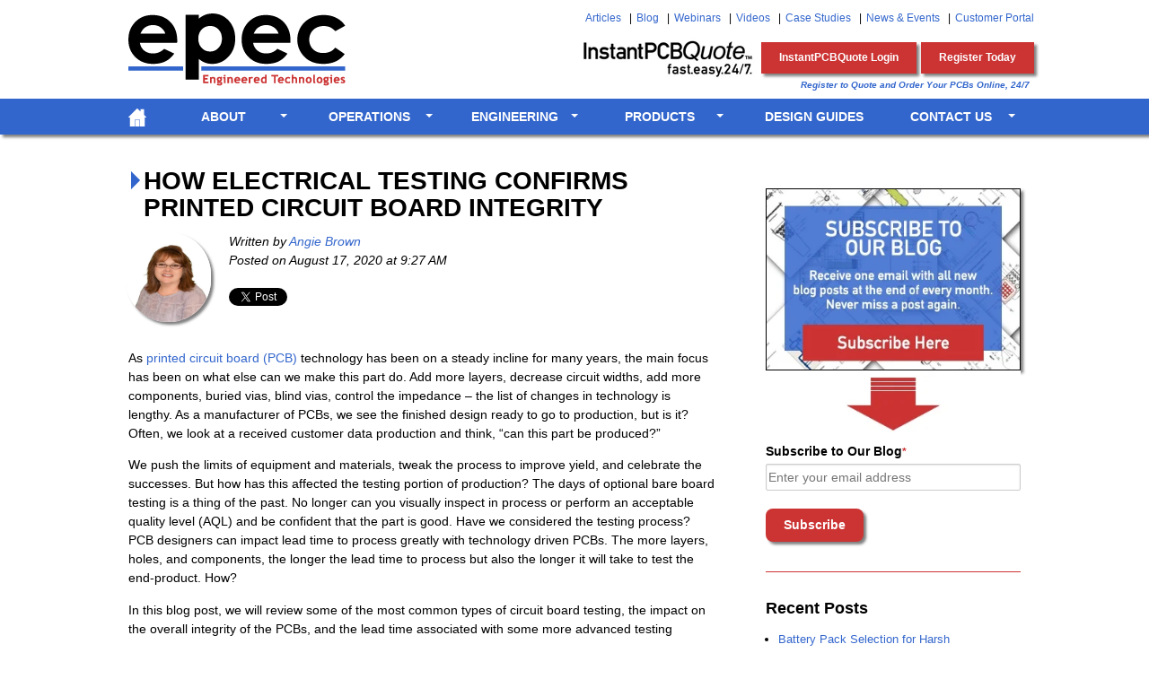

--- FILE ---
content_type: text/html; charset=UTF-8
request_url: https://blog.epectec.com/how-electrical-testing-confirms-printed-circuit-board-integrity
body_size: 17274
content:
<!doctype html><!--[if lt IE 7]> <html class="no-js lt-ie9 lt-ie8 lt-ie7" lang="en-us" > <![endif]--><!--[if IE 7]>    <html class="no-js lt-ie9 lt-ie8" lang="en-us" >        <![endif]--><!--[if IE 8]>    <html class="no-js lt-ie9" lang="en-us" >               <![endif]--><!--[if gt IE 8]><!--><html class="no-js" lang="en-us"><!--<![endif]--><head>
    <meta charset="utf-8">
    <meta http-equiv="X-UA-Compatible" content="IE=edge,chrome=1">
    <meta name="author" content="Angie Brown">
    <meta name="description" content="In this blog post, we will review types of circuit board testing, the impact on the overall integrity of the PCBs, and the lead times for advanced testing.">
    <meta name="generator" content="HubSpot">
    <title>How Electrical Testing Confirms Printed Circuit Board Integrity</title>
    <link rel="shortcut icon" href="https://blog.epectec.com/hubfs/favicon.png">
    
<meta name="viewport" content="width=device-width, initial-scale=1">

    <script src="/hs/hsstatic/jquery-libs/static-1.4/jquery/jquery-1.11.2.js"></script>
<script>hsjQuery = window['jQuery'];</script>
    <meta property="og:description" content="In this blog post, we will review types of circuit board testing, the impact on the overall integrity of the PCBs, and the lead times for advanced testing.">
    <meta property="og:title" content="How Electrical Testing Confirms Printed Circuit Board Integrity">
    <meta name="twitter:description" content="In this blog post, we will review types of circuit board testing, the impact on the overall integrity of the PCBs, and the lead times for advanced testing.">
    <meta name="twitter:title" content="How Electrical Testing Confirms Printed Circuit Board Integrity">

    

    
    <style>
a.cta_button{-moz-box-sizing:content-box !important;-webkit-box-sizing:content-box !important;box-sizing:content-box !important;vertical-align:middle}.hs-breadcrumb-menu{list-style-type:none;margin:0px 0px 0px 0px;padding:0px 0px 0px 0px}.hs-breadcrumb-menu-item{float:left;padding:10px 0px 10px 10px}.hs-breadcrumb-menu-divider:before{content:'›';padding-left:10px}.hs-featured-image-link{border:0}.hs-featured-image{float:right;margin:0 0 20px 20px;max-width:50%}@media (max-width: 568px){.hs-featured-image{float:none;margin:0;width:100%;max-width:100%}}.hs-screen-reader-text{clip:rect(1px, 1px, 1px, 1px);height:1px;overflow:hidden;position:absolute !important;width:1px}
</style>

<link rel="stylesheet" href="/hs/hsstatic/BlogSocialSharingSupport/static-1.258/bundles/project.css">
<link rel="stylesheet" href="/hs/hsstatic/AsyncSupport/static-1.501/sass/comments_listing_asset.css">
<link rel="stylesheet" href="/hs/hsstatic/AsyncSupport/static-1.501/sass/rss_post_listing.css">
    

    
<!--  Added by GoogleAnalytics integration -->
<script>
var _hsp = window._hsp = window._hsp || [];
_hsp.push(['addPrivacyConsentListener', function(consent) { if (consent.allowed || (consent.categories && consent.categories.analytics)) {
  (function(i,s,o,g,r,a,m){i['GoogleAnalyticsObject']=r;i[r]=i[r]||function(){
  (i[r].q=i[r].q||[]).push(arguments)},i[r].l=1*new Date();a=s.createElement(o),
  m=s.getElementsByTagName(o)[0];a.async=1;a.src=g;m.parentNode.insertBefore(a,m)
})(window,document,'script','//www.google-analytics.com/analytics.js','ga');
  ga('create','UA-11326733-1','auto');
  ga('send','pageview');
}}]);
</script>

<!-- /Added by GoogleAnalytics integration -->

<!--  Added by GoogleAnalytics4 integration -->
<script>
var _hsp = window._hsp = window._hsp || [];
window.dataLayer = window.dataLayer || [];
function gtag(){dataLayer.push(arguments);}

var useGoogleConsentModeV2 = true;
var waitForUpdateMillis = 1000;


if (!window._hsGoogleConsentRunOnce) {
  window._hsGoogleConsentRunOnce = true;

  gtag('consent', 'default', {
    'ad_storage': 'denied',
    'analytics_storage': 'denied',
    'ad_user_data': 'denied',
    'ad_personalization': 'denied',
    'wait_for_update': waitForUpdateMillis
  });

  if (useGoogleConsentModeV2) {
    _hsp.push(['useGoogleConsentModeV2'])
  } else {
    _hsp.push(['addPrivacyConsentListener', function(consent){
      var hasAnalyticsConsent = consent && (consent.allowed || (consent.categories && consent.categories.analytics));
      var hasAdsConsent = consent && (consent.allowed || (consent.categories && consent.categories.advertisement));

      gtag('consent', 'update', {
        'ad_storage': hasAdsConsent ? 'granted' : 'denied',
        'analytics_storage': hasAnalyticsConsent ? 'granted' : 'denied',
        'ad_user_data': hasAdsConsent ? 'granted' : 'denied',
        'ad_personalization': hasAdsConsent ? 'granted' : 'denied'
      });
    }]);
  }
}

gtag('js', new Date());
gtag('set', 'developer_id.dZTQ1Zm', true);
gtag('config', 'G-REJZC124XP');
</script>
<script async src="https://www.googletagmanager.com/gtag/js?id=G-REJZC124XP"></script>

<!-- /Added by GoogleAnalytics4 integration -->

<!--  Added by GoogleTagManager integration -->
<script>
var _hsp = window._hsp = window._hsp || [];
window.dataLayer = window.dataLayer || [];
function gtag(){dataLayer.push(arguments);}

var useGoogleConsentModeV2 = true;
var waitForUpdateMillis = 1000;



var hsLoadGtm = function loadGtm() {
    if(window._hsGtmLoadOnce) {
      return;
    }

    if (useGoogleConsentModeV2) {

      gtag('set','developer_id.dZTQ1Zm',true);

      gtag('consent', 'default', {
      'ad_storage': 'denied',
      'analytics_storage': 'denied',
      'ad_user_data': 'denied',
      'ad_personalization': 'denied',
      'wait_for_update': waitForUpdateMillis
      });

      _hsp.push(['useGoogleConsentModeV2'])
    }

    (function(w,d,s,l,i){w[l]=w[l]||[];w[l].push({'gtm.start':
    new Date().getTime(),event:'gtm.js'});var f=d.getElementsByTagName(s)[0],
    j=d.createElement(s),dl=l!='dataLayer'?'&l='+l:'';j.async=true;j.src=
    'https://www.googletagmanager.com/gtm.js?id='+i+dl;f.parentNode.insertBefore(j,f);
    })(window,document,'script','dataLayer','GTM-N6GX');

    window._hsGtmLoadOnce = true;
};

_hsp.push(['addPrivacyConsentListener', function(consent){
  if(consent.allowed || (consent.categories && consent.categories.analytics)){
    hsLoadGtm();
  }
}]);

</script>

<!-- /Added by GoogleTagManager integration -->



<meta property="og:image" content="https://blog.epectec.com/hubfs/blog/2-layer-circuit-board-showing-signal-layers.jpg">
<meta property="og:image:width" content="750">
<meta property="og:image:height" content="369">
<meta property="og:image:alt" content="A 2-layer circuit board showing signal layers.">
<meta name="twitter:image" content="https://blog.epectec.com/hubfs/blog/2-layer-circuit-board-showing-signal-layers.jpg">
<meta name="twitter:image:alt" content="A 2-layer circuit board showing signal layers.">

<meta property="og:url" content="https://blog.epectec.com/how-electrical-testing-confirms-printed-circuit-board-integrity">
<meta name="twitter:card" content="summary_large_image">

<link rel="canonical" href="https://blog.epectec.com/how-electrical-testing-confirms-printed-circuit-board-integrity">
<!-- Facebook Pixel Code -->
<script>
  !function(f,b,e,v,n,t,s)
  {if(f.fbq)return;n=f.fbq=function(){n.callMethod?
  n.callMethod.apply(n,arguments):n.queue.push(arguments)};
  if(!f._fbq)f._fbq=n;n.push=n;n.loaded=!0;n.version='2.0';
  n.queue=[];t=b.createElement(e);t.async=!0;
  t.src=v;s=b.getElementsByTagName(e)[0];
  s.parentNode.insertBefore(t,s)}(window, document,'script',
  'https://connect.facebook.net/en_US/fbevents.js');
  fbq('init', '140460429997534');
  fbq('track', 'PageView');
</script>
<noscript>&lt;img  height="1" width="1" style="display:none" src="https://www.facebook.com/tr?id=140460429997534&amp;amp;ev=PageView&amp;amp;noscript=1"&gt;</noscript>
<!-- End Facebook Pixel Code -->
<meta property="og:type" content="article">
<link rel="alternate" type="application/rss+xml" href="https://blog.epectec.com/rss.xml">
<meta name="twitter:domain" content="blog.epectec.com">
<meta name="twitter:site" content="@epectec">
<script src="//platform.linkedin.com/in.js" type="text/javascript">
    lang: en_US
</script>

<meta http-equiv="content-language" content="en-us">
<link rel="stylesheet" href="//7052064.fs1.hubspotusercontent-na1.net/hubfs/7052064/hub_generated/template_assets/DEFAULT_ASSET/1767968391700/template_layout.min.css">


<link rel="stylesheet" href="https://blog.epectec.com/hubfs/hub_generated/template_assets/1/3360093325/1735655712463/template_Epec-Sept2015-style.css">




</head>
<body class="blog   hs-content-id-32694769029 hs-blog-post hs-blog-id-3158970743" style="">
<!--  Added by GoogleTagManager integration -->
<noscript><iframe src="https://www.googletagmanager.com/ns.html?id=GTM-N6GX" height="0" width="0" style="display:none;visibility:hidden"></iframe></noscript>

<!-- /Added by GoogleTagManager integration -->

    <div class="header-container-wrapper">
    <div class="header-container container-fluid">

<div class="row-fluid-wrapper row-depth-1 row-number-1 ">
<div class="row-fluid ">
<div class="span12 widget-span widget-type-global_group " style="" data-widget-type="global_group" data-x="0" data-w="12">
<div class="" data-global-widget-path="generated_global_groups/3360093165.html"><div class="row-fluid-wrapper row-depth-1 row-number-1 ">
<div class="row-fluid ">
<div class="span12 widget-span widget-type-cell page-center" style="" data-widget-type="cell" data-x="0" data-w="12">

<div class="row-fluid-wrapper row-depth-1 row-number-2 ">
<div class="row-fluid ">
<div class="span4 widget-span widget-type-rich_text custom-logo" style="" data-widget-type="rich_text" data-x="0" data-w="4">
<div class="cell-wrapper layout-widget-wrapper">
<span id="hs_cos_wrapper_module_14411933295633108" class="hs_cos_wrapper hs_cos_wrapper_widget hs_cos_wrapper_type_rich_text" style="" data-hs-cos-general-type="widget" data-hs-cos-type="rich_text"><a href="https://www.epectec.com/"><img src="https://blog.epectec.com/hubfs/image/logo.png" title="Epec Engineered Technologies - Build to Print Electronics" alt="Epec Engineered Technologies - Build to Print Electronics" data-constrained="true"></a></span>
</div><!--end layout-widget-wrapper -->
</div><!--end widget-span -->
<div class="span8 widget-span widget-type-cell " style="" data-widget-type="cell" data-x="4" data-w="8">

<div class="row-fluid-wrapper row-depth-1 row-number-3 ">
<div class="row-fluid ">
<div class="span12 widget-span widget-type-menu custom-header-menu" style="" data-widget-type="menu" data-x="0" data-w="12">
<div class="cell-wrapper layout-widget-wrapper">
<span id="hs_cos_wrapper_module_14411937892806453" class="hs_cos_wrapper hs_cos_wrapper_widget hs_cos_wrapper_type_menu" style="" data-hs-cos-general-type="widget" data-hs-cos-type="menu"><div id="hs_menu_wrapper_module_14411937892806453" class="hs-menu-wrapper active-branch no-flyouts hs-menu-flow-horizontal" role="navigation" data-sitemap-name="Epec-Sept2015 Sitemap" data-menu-id="3277348001" aria-label="Navigation Menu">
 <ul role="menu">
  <li class="hs-menu-item hs-menu-depth-1" role="none"><a href="https://www.epectec.com/articles/" role="menuitem">Articles</a></li>
  <li class="hs-menu-item hs-menu-depth-1" role="none"><a href="https://blog.epectec.com/" role="menuitem">Blog</a></li>
  <li class="hs-menu-item hs-menu-depth-1" role="none"><a href="https://www.epectec.com/webinar/" role="menuitem">Webinars</a></li>
  <li class="hs-menu-item hs-menu-depth-1" role="none"><a href="https://www.youtube.com/epectec" role="menuitem">Videos</a></li>
  <li class="hs-menu-item hs-menu-depth-1" role="none"><a href="https://www.epectec.com/case-studies/" role="menuitem">Case Studies</a></li>
  <li class="hs-menu-item hs-menu-depth-1" role="none"><a href="https://www.epectec.com/news/" role="menuitem">News &amp; Events</a></li>
  <li class="hs-menu-item hs-menu-depth-1" role="none"><a href="https://system.netsuite.com/c.406760/site/NSlogin.html" role="menuitem">Customer Portal</a></li>
 </ul>
</div></span></div><!--end layout-widget-wrapper -->
</div><!--end widget-span -->
</div><!--end row-->
</div><!--end row-wrapper -->

<div class="row-fluid-wrapper row-depth-1 row-number-4 ">
<div class="row-fluid ">
<div class="span12 widget-span widget-type-rich_text custom-info" style="" data-widget-type="rich_text" data-x="0" data-w="12">
<div class="cell-wrapper layout-widget-wrapper">
<span id="hs_cos_wrapper_module_14411933914394171" class="hs_cos_wrapper hs_cos_wrapper_widget hs_cos_wrapper_type_rich_text" style="" data-hs-cos-general-type="widget" data-hs-cos-type="rich_text"><ul>
<li><a href="https://www.epectec.com/instantpcbquote/" rel="noopener"><img src="https://blog.epectec.com/hs-fs/hubfs/InstantPCBQuote-logo.png?width=198&amp;height=55&amp;name=InstantPCBQuote-logo.png" alt="InstantPCBQuote Logo" width="198" height="55" loading="lazy" style="width: 198px;" srcset="https://blog.epectec.com/hs-fs/hubfs/InstantPCBQuote-logo.png?width=99&amp;height=28&amp;name=InstantPCBQuote-logo.png 99w, https://blog.epectec.com/hs-fs/hubfs/InstantPCBQuote-logo.png?width=198&amp;height=55&amp;name=InstantPCBQuote-logo.png 198w, https://blog.epectec.com/hs-fs/hubfs/InstantPCBQuote-logo.png?width=297&amp;height=83&amp;name=InstantPCBQuote-logo.png 297w, https://blog.epectec.com/hs-fs/hubfs/InstantPCBQuote-logo.png?width=396&amp;height=110&amp;name=InstantPCBQuote-logo.png 396w, https://blog.epectec.com/hs-fs/hubfs/InstantPCBQuote-logo.png?width=495&amp;height=138&amp;name=InstantPCBQuote-logo.png 495w, https://blog.epectec.com/hs-fs/hubfs/InstantPCBQuote-logo.png?width=594&amp;height=165&amp;name=InstantPCBQuote-logo.png 594w" sizes="(max-width: 198px) 100vw, 198px"></a></li>
<li><a title="Access Your InstantPCBQuote User Account" target="_blank" href="https://secure.epecpcb.com/epec/" rel="noopener">InstantPCBQuote Login</a></li>
<li><a title="Register for a FREE User Account" target="_blank" href="https://secure.epecpcb.com/epec/index2.jsp" rel="noopener">Register Today</a></li>
</ul>
<small>Register to Quote and Order Your PCBs Online, 24/7</small></span>
</div><!--end layout-widget-wrapper -->
</div><!--end widget-span -->
</div><!--end row-->
</div><!--end row-wrapper -->

</div><!--end widget-span -->
</div><!--end row-->
</div><!--end row-wrapper -->

</div><!--end widget-span -->
</div><!--end row-->
</div><!--end row-wrapper -->

<div class="row-fluid-wrapper row-depth-1 row-number-5 ">
<div class="row-fluid ">
<div class="span12 widget-span widget-type-menu custom-menu-primary hidden-phone" style="" data-widget-type="menu" data-x="0" data-w="12">
<div class="cell-wrapper layout-widget-wrapper">
<span id="hs_cos_wrapper_module_13884994340213" class="hs_cos_wrapper hs_cos_wrapper_widget hs_cos_wrapper_type_menu" style="" data-hs-cos-general-type="widget" data-hs-cos-type="menu"><div id="hs_menu_wrapper_module_13884994340213" class="hs-menu-wrapper active-branch flyouts hs-menu-flow-horizontal" role="navigation" data-sitemap-name="Epectec - Sep 2015 Sitemap" data-menu-id="3276433091" aria-label="Navigation Menu">
 <ul role="menu">
  <li class="hs-menu-item hs-menu-depth-1" role="none"><a href="https://www.epectec.com/" role="menuitem"><img src="https://blog.epectec.com/hubfs/image/icon-home.png" alt="Return to Home Page" title="Return to Home Page"></a></li>
  <li class="hs-menu-item hs-menu-depth-1 hs-item-has-children" role="none"><a href="https://www.epectec.com/about/overview/" aria-haspopup="true" aria-expanded="false" role="menuitem">About</a>
   <ul role="menu" class="hs-menu-children-wrapper">
    <li class="hs-menu-item hs-menu-depth-2" role="none"><a href="https://www.epectec.com/about/overview/" role="menuitem">Company Overview</a></li>
    <li class="hs-menu-item hs-menu-depth-2" role="none"><a href="https://www.epectec.com/about/our-history/" role="menuitem">Our History</a></li>
    <li class="hs-menu-item hs-menu-depth-2" role="none"><a href="https://www.epectec.com/about/culture/" role="menuitem">Culture</a></li>
    <li class="hs-menu-item hs-menu-depth-2" role="none"><a href="https://www.epectec.com/about/industry/" role="menuitem">Industries Served</a></li>
    <li class="hs-menu-item hs-menu-depth-2" role="none"><a href="https://www.epectec.com/about/acquisitions.html" role="menuitem">Acquisitions</a></li>
   </ul></li>
  <li class="hs-menu-item hs-menu-depth-1 hs-item-has-children" role="none"><a href="https://www.epectec.com/operations/" aria-haspopup="true" aria-expanded="false" role="menuitem">Operations</a>
   <ul role="menu" class="hs-menu-children-wrapper">
    <li class="hs-menu-item hs-menu-depth-2" role="none"><a href="https://www.epectec.com/operations/" role="menuitem">Operational Excellence</a></li>
    <li class="hs-menu-item hs-menu-depth-2" role="none"><a href="https://www.epectec.com/operations/quality-philosophy.html" role="menuitem">Quality Philosophy</a></li>
    <li class="hs-menu-item hs-menu-depth-2" role="none"><a href="https://www.epectec.com/operations/quality-assurance-process.html" role="menuitem">Quality Process</a></li>
    <li class="hs-menu-item hs-menu-depth-2" role="none"><a href="https://www.epectec.com/operations/global-operations.html" role="menuitem">Global Operations</a></li>
    <li class="hs-menu-item hs-menu-depth-2" role="none"><a href="https://www.epectec.com/operations/logistics-and-supply-chain.html" role="menuitem">Logistics &amp; Supply Chain</a></li>
    <li class="hs-menu-item hs-menu-depth-2" role="none"><a href="https://www.epectec.com/operations/inventory-stocking.html" role="menuitem">Inventory Stocking</a></li>
    <li class="hs-menu-item hs-menu-depth-2" role="none"><a href="https://www.epectec.com/operations/approvals.html" role="menuitem">Approvals</a></li>
    <li class="hs-menu-item hs-menu-depth-2" role="none"><a href="https://www.epectec.com/operations/itar-registered.html" role="menuitem">ITAR Registered</a></li>
   </ul></li>
  <li class="hs-menu-item hs-menu-depth-1 hs-item-has-children" role="none"><a href="https://www.epectec.com/engineering/overview/" aria-haspopup="true" aria-expanded="false" role="menuitem">Engineering</a>
   <ul role="menu" class="hs-menu-children-wrapper">
    <li class="hs-menu-item hs-menu-depth-2" role="none"><a href="https://www.epectec.com/engineering/overview/" role="menuitem">Engineering Overview</a></li>
    <li class="hs-menu-item hs-menu-depth-2" role="none"><a href="https://www.epectec.com/engineering/support/" role="menuitem">Engineering Support</a></li>
    <li class="hs-menu-item hs-menu-depth-2" role="none"><a href="https://www.epectec.com/engineering/design-services/" role="menuitem">Design Services</a></li>
    <li class="hs-menu-item hs-menu-depth-2" role="none"><a href="https://www.epectec.com/engineering/epecdfx/" role="menuitem">EpecDF<i>x</i>™</a></li>
    <li class="hs-menu-item hs-menu-depth-2" role="none"><a href="https://www.epectec.com/engineering/free-dfm.html" role="menuitem">Free DFM File Check</a></li>
    <li class="hs-menu-item hs-menu-depth-2" role="none"><a href="https://www.epectec.com/engineering/impedance-calculator.html" role="menuitem">PCB Impedance Calculator</a></li>
   </ul></li>
  <li class="hs-menu-item hs-menu-depth-1 hs-item-has-children" role="none"><a href="https://www.epectec.com/products/" aria-haspopup="true" aria-expanded="false" role="menuitem">Products</a>
   <ul role="menu" class="hs-menu-children-wrapper">
    <li class="hs-menu-item hs-menu-depth-2" role="none"><a href="https://www.epectec.com/batteries/" role="menuitem">Battery Packs</a></li>
    <li class="hs-menu-item hs-menu-depth-2" role="none"><a href="https://www.epectec.com/flex/" role="menuitem">Flex &amp; Rigid-Flex PCBs</a></li>
    <li class="hs-menu-item hs-menu-depth-2" role="none"><a href="https://www.epectec.com/cable-assemblies/" role="menuitem">Cable Assemblies</a></li>
    <li class="hs-menu-item hs-menu-depth-2" role="none"><a href="https://www.epectec.com/pcb/" role="menuitem">Printed Circuit Boards</a></li>
    <li class="hs-menu-item hs-menu-depth-2" role="none"><a href="https://www.epectec.com/cnc-machining/" role="menuitem">CNC Machining</a></li>
    <li class="hs-menu-item hs-menu-depth-2" role="none"><a href="https://www.epectec.com/user-interfaces/" role="menuitem">User Interfaces</a></li>
    <li class="hs-menu-item hs-menu-depth-2" role="none"><a href="https://www.epectec.com/flexible-heaters/" role="menuitem">Flexible Heaters</a></li>
    <li class="hs-menu-item hs-menu-depth-2" role="none"><a href="https://www.epectec.com/fans-motors/" role="menuitem">EC Fans &amp; Motors</a></li>
   </ul></li>
  <li class="hs-menu-item hs-menu-depth-1" role="none"><a href="https://www.epectec.com/guides/" role="menuitem">Design Guides</a></li>
  <li class="hs-menu-item hs-menu-depth-1 hs-item-has-children" role="none"><a href="https://www.epectec.com/contact/" aria-haspopup="true" aria-expanded="false" role="menuitem">Contact Us</a>
   <ul role="menu" class="hs-menu-children-wrapper">
    <li class="hs-menu-item hs-menu-depth-2" role="none"><a href="https://www.epectec.com/contact/our-sales-team.html" role="menuitem">Our Sales Team</a></li>
    <li class="hs-menu-item hs-menu-depth-2" role="none"><a href="https://www.epectec.com/contact/office-locations.html" role="menuitem">Office Locations</a></li>
    <li class="hs-menu-item hs-menu-depth-2" role="none"><a href="https://www.epectec.com/contact/career-opportunities.html" role="menuitem">Career Opportunities</a></li>
   </ul></li>
 </ul>
</div></span></div><!--end layout-widget-wrapper -->
</div><!--end widget-span -->
</div><!--end row-->
</div><!--end row-wrapper -->

<div class="row-fluid-wrapper row-depth-1 row-number-6 ">
<div class="row-fluid ">
<div class="span12 widget-span widget-type-menu custom-menu-primary visible-phone" style="" data-widget-type="menu" data-x="0" data-w="12">
<div class="cell-wrapper layout-widget-wrapper">
<span id="hs_cos_wrapper_module_14412851184828010" class="hs_cos_wrapper hs_cos_wrapper_widget hs_cos_wrapper_type_menu" style="" data-hs-cos-general-type="widget" data-hs-cos-type="menu"><div id="hs_menu_wrapper_module_14412851184828010" class="hs-menu-wrapper active-branch flyouts hs-menu-flow-horizontal" role="navigation" data-sitemap-name="Epec-Sept2015-Mobile-Sitemap" data-menu-id="3383775880" aria-label="Navigation Menu">
 <ul role="menu">
  <li class="hs-menu-item hs-menu-depth-1" role="none"><a href="https://www.epectec.com/" role="menuitem">Home</a></li>
  <li class="hs-menu-item hs-menu-depth-1 hs-item-has-children" role="none"><a href="https://www.epectec.com/about/overview/" aria-haspopup="true" aria-expanded="false" role="menuitem">About</a>
   <ul role="menu" class="hs-menu-children-wrapper">
    <li class="hs-menu-item hs-menu-depth-2" role="none"><a href="https://www.epectec.com/about/overview/" role="menuitem">Company Overview</a></li>
    <li class="hs-menu-item hs-menu-depth-2" role="none"><a href="https://www.epectec.com/about/our-history/" role="menuitem">Our History</a></li>
    <li class="hs-menu-item hs-menu-depth-2" role="none"><a href="https://www.epectec.com/about/culture/" role="menuitem">Culture</a></li>
    <li class="hs-menu-item hs-menu-depth-2" role="none"><a href="https://www.epectec.com/about/industry/" role="menuitem">Industries Served</a></li>
    <li class="hs-menu-item hs-menu-depth-2" role="none"><a href="https://www.epectec.com/about/acquisitions.html" role="menuitem">Acquisitions</a></li>
   </ul></li>
  <li class="hs-menu-item hs-menu-depth-1 hs-item-has-children" role="none"><a href="https://www.epectec.com/operations/" aria-haspopup="true" aria-expanded="false" role="menuitem">Operations</a>
   <ul role="menu" class="hs-menu-children-wrapper">
    <li class="hs-menu-item hs-menu-depth-2" role="none"><a href="https://www.epectec.com/operations/" role="menuitem">Operational Excellence</a></li>
    <li class="hs-menu-item hs-menu-depth-2" role="none"><a href="https://www.epectec.com/operations/quality-philosophy.html" role="menuitem">Quality Philosophy</a></li>
    <li class="hs-menu-item hs-menu-depth-2" role="none"><a href="https://www.epectec.com/operations/quality-assurance-process.html" role="menuitem">Quality Process</a></li>
    <li class="hs-menu-item hs-menu-depth-2" role="none"><a href="https://www.epectec.com/operations/global-operations.html" role="menuitem">Global Operations</a></li>
    <li class="hs-menu-item hs-menu-depth-2" role="none"><a href="https://www.epectec.com/operations/logistics-and-supply-chain.html" role="menuitem">Logistics &amp; Supply Chain</a></li>
    <li class="hs-menu-item hs-menu-depth-2" role="none"><a href="https://www.epectec.com/operations/inventory-stocking.html" role="menuitem">Inventory Stocking</a></li>
    <li class="hs-menu-item hs-menu-depth-2" role="none"><a href="https://www.epectec.com/operations/approvals.html" role="menuitem">Approvals</a></li>
    <li class="hs-menu-item hs-menu-depth-2" role="none"><a href="https://www.epectec.com/operations/itar-registered.html" role="menuitem">ITAR Registered</a></li>
   </ul></li>
  <li class="hs-menu-item hs-menu-depth-1 hs-item-has-children" role="none"><a href="https://www.epectec.com/engineering/overview/" aria-haspopup="true" aria-expanded="false" role="menuitem">Engineering</a>
   <ul role="menu" class="hs-menu-children-wrapper">
    <li class="hs-menu-item hs-menu-depth-2" role="none"><a href="https://www.epectec.com/engineering/overview/" role="menuitem">Engineering Overview</a></li>
    <li class="hs-menu-item hs-menu-depth-2" role="none"><a href="https://www.epectec.com/engineering/support/" role="menuitem">Engineering Support</a></li>
    <li class="hs-menu-item hs-menu-depth-2" role="none"><a href="https://www.epectec.com/engineering/design-services/" role="menuitem">Design Services</a></li>
    <li class="hs-menu-item hs-menu-depth-2" role="none"><a href="https://www.epectec.com/engineering/epecdfx/" role="menuitem">EpecDF<i>x</i> ™</a></li>
    <li class="hs-menu-item hs-menu-depth-2" role="none"><a href="https://www.epectec.com/engineering/free-dfm.html" role="menuitem">Free DFM File Check</a></li>
    <li class="hs-menu-item hs-menu-depth-2" role="none"><a href="https://www.epectec.com/engineering/impedance-calculator.html" role="menuitem">PCB Impedance Calculator</a></li>
   </ul></li>
  <li class="hs-menu-item hs-menu-depth-1 hs-item-has-children" role="none"><a href="https://www.epectec.com/products/" aria-haspopup="true" aria-expanded="false" role="menuitem">Products</a>
   <ul role="menu" class="hs-menu-children-wrapper">
    <li class="hs-menu-item hs-menu-depth-2" role="none"><a href="https://www.epectec.com/batteries/" role="menuitem">Battery Packs</a></li>
    <li class="hs-menu-item hs-menu-depth-2" role="none"><a href="https://www.epectec.com/flex/" role="menuitem">Flex &amp; Rigid-Flex PCBs</a></li>
    <li class="hs-menu-item hs-menu-depth-2" role="none"><a href="https://www.epectec.com/cable-assemblies/" role="menuitem">Cable Assemblies</a></li>
    <li class="hs-menu-item hs-menu-depth-2" role="none"><a href="https://www.epectec.com/pcb/" role="menuitem">Printed Circuit Boards</a></li>
    <li class="hs-menu-item hs-menu-depth-2" role="none"><a href="https://www.epectec.com/cnc-machining/" role="menuitem">CNC Machining</a></li>
    <li class="hs-menu-item hs-menu-depth-2" role="none"><a href="https://www.epectec.com/user-interfaces/" role="menuitem">User Interfaces</a></li>
    <li class="hs-menu-item hs-menu-depth-2" role="none"><a href="https://www.epectec.com/flexible-heaters/" role="menuitem">Flexible Heaters</a></li>
    <li class="hs-menu-item hs-menu-depth-2" role="none"><a href="https://www.epectec.com/fans-motors/" role="menuitem">EC Fans &amp; Motors</a></li>
   </ul></li>
  <li class="hs-menu-item hs-menu-depth-1 hs-item-has-children" role="none"><a href="https://www.epectec.com/contact/#" aria-haspopup="true" aria-expanded="false" role="menuitem">Additional Links</a>
   <ul role="menu" class="hs-menu-children-wrapper">
    <li class="hs-menu-item hs-menu-depth-2" role="none"><a href="https://www.epectec.com/articles/" role="menuitem">Articles</a></li>
    <li class="hs-menu-item hs-menu-depth-2" role="none"><a href="https://blog.epectec.com/" role="menuitem">Blog</a></li>
    <li class="hs-menu-item hs-menu-depth-2" role="none"><a href="https://www.epectec.com/webinar/" role="menuitem">Webinars</a></li>
    <li class="hs-menu-item hs-menu-depth-2" role="none"><a href="https://www.youtube.com/epectec" role="menuitem">Videos</a></li>
    <li class="hs-menu-item hs-menu-depth-2" role="none"><a href="https://www.epectec.com/case-studies/" role="menuitem">Case Studies</a></li>
    <li class="hs-menu-item hs-menu-depth-2" role="none"><a href="https://www.epectec.com/news/" role="menuitem">News &amp; Events</a></li>
    <li class="hs-menu-item hs-menu-depth-2" role="none"><a href="https://system.netsuite.com/c.406760/site/NSlogin.html" role="menuitem">Customer Portal</a></li>
   </ul></li>
  <li class="hs-menu-item hs-menu-depth-1 hs-item-has-children" role="none"><a href="https://www.epectec.com/contact/" aria-haspopup="true" aria-expanded="false" role="menuitem">Contact Us</a>
   <ul role="menu" class="hs-menu-children-wrapper">
    <li class="hs-menu-item hs-menu-depth-2" role="none"><a href="https://www.epectec.com/contact/our-sales-team.html" role="menuitem">Our Sales Team</a></li>
    <li class="hs-menu-item hs-menu-depth-2" role="none"><a href="https://www.epectec.com/contact/office-locations.html" role="menuitem">Office Locations</a></li>
    <li class="hs-menu-item hs-menu-depth-2" role="none"><a href="https://www.epectec.com/contact/career-opportunities.html" role="menuitem">Career Opportunities</a></li>
   </ul></li>
  <li class="hs-menu-item hs-menu-depth-1" role="none"><a href="https://www.epectec.com/guides/" role="menuitem">Design Guides</a></li>
 </ul>
</div></span></div><!--end layout-widget-wrapper -->
</div><!--end widget-span -->
</div><!--end row-->
</div><!--end row-wrapper -->
</div>
</div><!--end widget-span -->
</div><!--end row-->
</div><!--end row-wrapper -->

    </div><!--end header -->
</div><!--end header wrapper -->

<div class="body-container-wrapper">
    <div class="body-container container-fluid">

<div class="row-fluid-wrapper row-depth-1 row-number-1 ">
<div class="row-fluid ">
<div class="span12 widget-span widget-type-cell page-center content-wrapper" style="" data-widget-type="cell" data-x="0" data-w="12">

<div class="row-fluid-wrapper row-depth-1 row-number-2 ">
<div class="row-fluid ">
<div class="span8 widget-span widget-type-cell blog-content" style="" data-widget-type="cell" data-x="0" data-w="8">

<div class="row-fluid-wrapper row-depth-1 row-number-3 ">
<div class="row-fluid ">
<div class="span12 widget-span widget-type-blog_content " style="" data-widget-type="blog_content" data-x="0" data-w="12">
<div class="blog-section">
    <div class="blog-post-wrapper cell-wrapper">
                <div class="section post-header">
            <h1><span id="hs_cos_wrapper_name" class="hs_cos_wrapper hs_cos_wrapper_meta_field hs_cos_wrapper_type_text" style="" data-hs-cos-general-type="meta_field" data-hs-cos-type="text">How Electrical Testing Confirms Printed Circuit Board Integrity</span></h1>
            
            <div class="span2">
                <a href="https://blog.epectec.com/author/angie-brown" title="Angie Brown"><img class="blog-author-circle shadow" alt="Angie Brown" title="Angie Brown" src="https://blog.epectec.com/hubfs/Blog-Authors/angie-brown.jpg"></a>
            </div>

            <div id="hubspot-author_data" class="hubspot-editable" data-hubspot-form-id="author_data" data-hubspot-name="Blog Author">
                    <span class="hs-author-label">Written by</span>
                    
                        <a class="author-link" href="https://blog.epectec.com/author/angie-brown">Angie Brown</a>
                        <br>
                        <span class="hs-author-label">Posted on</span> August 17, 2020 at 9:27 AM                      
                        <!-- <div class="hs-author-avatar"> <img alt="Angie Brown" title="Angie Brown" src="http://info.epectec.com/hubfs/Blog-Authors/angie-brown.jpg"> </div> -->
                        
                    
            </div>
        </div>        
        
        <span id="hs_cos_wrapper_blog_social_sharing" class="hs_cos_wrapper hs_cos_wrapper_widget hs_cos_wrapper_type_blog_social_sharing" style="" data-hs-cos-general-type="widget" data-hs-cos-type="blog_social_sharing">
<div class="hs-blog-social-share">
    <ul class="hs-blog-social-share-list">
        
        <li class="hs-blog-social-share-item hs-blog-social-share-item-twitter">
            <!-- Twitter social share -->
            <a href="https://twitter.com/share" class="twitter-share-button" data-lang="en" data-url="https://blog.epectec.com/how-electrical-testing-confirms-printed-circuit-board-integrity" data-size="medium" data-text="How Electrical Testing Confirms Printed Circuit Board Integrity">Tweet</a>
        </li>
        

        
        <li class="hs-blog-social-share-item hs-blog-social-share-item-linkedin">
            <!-- LinkedIn social share -->
            <script type="IN/Share" data-url="https://blog.epectec.com/how-electrical-testing-confirms-printed-circuit-board-integrity" data-showzero="true" data-counter="right"></script>
        </li>
        

        
        <li class="hs-blog-social-share-item hs-blog-social-share-item-facebook">
            <!-- Facebook share -->
            <div class="fb-share-button" data-href="https://blog.epectec.com/how-electrical-testing-confirms-printed-circuit-board-integrity" data-layout="button_count"></div>
        </li>
        
    </ul>
 </div>

</span>
        
        <div class="section post-body">
            <span id="hs_cos_wrapper_post_body" class="hs_cos_wrapper hs_cos_wrapper_meta_field hs_cos_wrapper_type_rich_text" style="" data-hs-cos-general-type="meta_field" data-hs-cos-type="rich_text"><p>As <a href="https://www.epectec.com/pcb/">printed circuit board (PCB)</a> technology has been on a steady incline for many years, the main focus has been on what else can we make this part do. Add more layers, decrease circuit widths, add more components, buried vias, blind vias, control the impedance – the list of changes in technology is lengthy. As a manufacturer of PCBs, we see the finished design ready to go to production, but is it? Often, we look at a received customer data production and think, “can this part be produced?”</p>
<!--more-->
<p>We push the limits of equipment and materials, tweak the process to improve yield, and celebrate the successes. But how has this affected the testing portion of production? The days of optional bare board testing is a thing of the past. No longer can you visually inspect in process or perform an acceptable quality level (AQL) and be confident that the part is good. Have we considered the testing process? PCB designers can impact lead time to process greatly with technology driven PCBs. The more layers, holes, and components, the longer the lead time to process but also the longer it will take to test the end-product. How?</p>
<p>In this blog post, we will review some of the most common types of circuit board testing, the impact on the overall integrity of the PCBs, and the lead time associated with some more advanced testing processes.</p>
<p><!--HubSpot Call-to-Action Code --><span class="hs-cta-wrapper" id="hs-cta-wrapper-ecf43570-918d-4542-b7e8-72be0fce0a16"><span class="hs-cta-node hs-cta-ecf43570-918d-4542-b7e8-72be0fce0a16" id="hs-cta-ecf43570-918d-4542-b7e8-72be0fce0a16"><!--[if lte IE 8]><div id="hs-cta-ie-element"></div><![endif]--><a href="https://cta-redirect.hubspot.com/cta/redirect/707152/ecf43570-918d-4542-b7e8-72be0fce0a16"><img class="hs-cta-img" id="hs-cta-img-ecf43570-918d-4542-b7e8-72be0fce0a16" style="border-width:0px;margin: 0 auto; display: block; margin-top: 20px; margin-bottom: 20px" src="https://no-cache.hubspot.com/cta/default/707152/ecf43570-918d-4542-b7e8-72be0fce0a16.png" alt="Learn All the Benefits of Having a Full-Service PCB Manufacturer" align="middle"></a></span><script charset="utf-8" src="/hs/cta/cta/current.js"></script><script type="text/javascript"> hbspt.cta._relativeUrls=true;hbspt.cta.load(707152, 'ecf43570-918d-4542-b7e8-72be0fce0a16', {"useNewLoader":"true","region":"na1"}); </script></span><!-- end HubSpot Call-to-Action Code --></p>
<h2>Why a DFM Review is Important to Testing PCBs</h2>
<p>Electrical test integrity starts with a good design, a clean data set in an RS274X – X2 format or ODB++, and <a href="https://blog.epectec.com/what-is-a-pcb-netlist-and-why-do-you-need-it">always includes NETLIST data</a>. Testing products start in CAM with design for manufacturing review. Quality data that includes netlist will improve the process.</p>
<p>Testing of PCBs starts in CAM. Engineering performs a basic set up and design review, what we call a “look” at the layers for anything we may “see” as less than standard. When NETLIST is provided, we compare the files to the NETLIST. This is your first test of the future end-product. Engineering will repeat this process throughout the CAMing of the job.</p>
<p>What if we do not have a NETLIST? You would be surprised at how common this is. In fact, it is more common to not have a NETLIST provided. We typically ask our customers if they have one, and most of the time they do not. Our software allows us to extract a NETLIST from the database. This is a good tool; however, it is only as good as the supplied data. If there is an error built within the files and we do not see it or find it in a DFM, the part will process incorrectly.</p>
<p><img class="border shadow" src="https://blog.epectec.com/hs-fs/hubfs/blog/2-layer-circuit-board-showing-signal-layers.jpg?width=750&amp;name=2-layer-circuit-board-showing-signal-layers.jpg" alt="A 2-layer circuit board showing signal layers." width="750" style="width: 750px; display: block; margin: 0px auto;" srcset="https://blog.epectec.com/hs-fs/hubfs/blog/2-layer-circuit-board-showing-signal-layers.jpg?width=375&amp;name=2-layer-circuit-board-showing-signal-layers.jpg 375w, https://blog.epectec.com/hs-fs/hubfs/blog/2-layer-circuit-board-showing-signal-layers.jpg?width=750&amp;name=2-layer-circuit-board-showing-signal-layers.jpg 750w, https://blog.epectec.com/hs-fs/hubfs/blog/2-layer-circuit-board-showing-signal-layers.jpg?width=1125&amp;name=2-layer-circuit-board-showing-signal-layers.jpg 1125w, https://blog.epectec.com/hs-fs/hubfs/blog/2-layer-circuit-board-showing-signal-layers.jpg?width=1500&amp;name=2-layer-circuit-board-showing-signal-layers.jpg 1500w, https://blog.epectec.com/hs-fs/hubfs/blog/2-layer-circuit-board-showing-signal-layers.jpg?width=1875&amp;name=2-layer-circuit-board-showing-signal-layers.jpg 1875w, https://blog.epectec.com/hs-fs/hubfs/blog/2-layer-circuit-board-showing-signal-layers.jpg?width=2250&amp;name=2-layer-circuit-board-showing-signal-layers.jpg 2250w" sizes="(max-width: 750px) 100vw, 750px"></p>
<p style="text-align: center;"><em>A 2-layer circuit board showing signal layers.</em></p>
<p style="text-align: center;"><em><img class="Border shadow" src="https://blog.epectec.com/hs-fs/hubfs/blog/multilayer-circuit-board-showing-signal-layers.jpg?width=750&amp;name=multilayer-circuit-board-showing-signal-layers.jpg" alt="A multi-layer circuit board showing signal layers." width="750" style="width: 750px; margin: 0px auto;" srcset="https://blog.epectec.com/hs-fs/hubfs/blog/multilayer-circuit-board-showing-signal-layers.jpg?width=375&amp;name=multilayer-circuit-board-showing-signal-layers.jpg 375w, https://blog.epectec.com/hs-fs/hubfs/blog/multilayer-circuit-board-showing-signal-layers.jpg?width=750&amp;name=multilayer-circuit-board-showing-signal-layers.jpg 750w, https://blog.epectec.com/hs-fs/hubfs/blog/multilayer-circuit-board-showing-signal-layers.jpg?width=1125&amp;name=multilayer-circuit-board-showing-signal-layers.jpg 1125w, https://blog.epectec.com/hs-fs/hubfs/blog/multilayer-circuit-board-showing-signal-layers.jpg?width=1500&amp;name=multilayer-circuit-board-showing-signal-layers.jpg 1500w, https://blog.epectec.com/hs-fs/hubfs/blog/multilayer-circuit-board-showing-signal-layers.jpg?width=1875&amp;name=multilayer-circuit-board-showing-signal-layers.jpg 1875w, https://blog.epectec.com/hs-fs/hubfs/blog/multilayer-circuit-board-showing-signal-layers.jpg?width=2250&amp;name=multilayer-circuit-board-showing-signal-layers.jpg 2250w" sizes="(max-width: 750px) 100vw, 750px"></em></p>
<p style="text-align: center;"><em>A multi-layer circuit board showing signal layers.</em></p>
<h2>AOI – Automated Optical Inspection</h2>
<p>Although this is not an electrical test (ET), it is worth a mention as it is a critical process to a successful build and better yield. Earlier, I mentioned visual inspection is obsolete, the technology level of PCBs is just too great to see the defects. AOI is basically an automated optical or visual inspection. The AOI is downloaded with the electronic data of the layer being reviewed. Using cameras, any discrepancy is recorded with an ink mark for the operator to verify. Catastrophic failures such as missing circuits or breaks or minor defects like a nick or pinhole are also recorded. The AOI is an amazing piece of equipment that has aided in the success of complex board production.</p>
<h2>Processing Why Testing Circuit Boards is Necessary</h2>
<p>We are often asked, “Do you test our boards or do you 100% test?” The answer is, yes. All orders are electrically tested and all technologies. Some customers believe it or not do not require testing or want the part tested. This is not an option allowed by Epec without some understanding between us and our customers.</p>
<p>Processing high technology or any technology PCB is not an exact science performed solely by machines or robots in most factory settings. It is still throughout most of the industry production lines, manual labor and equipment that is not automated.</p>
<p>Handling materials, equipment failures, chemistries, and human error can all impact processing and cause failures in the circuitry layers.</p>
<h2>Electrical Test Time for Advanced PCB Processes</h2>
<p>Once the part has completed processing and is in its final ship format, single pieces, or array layout, some ship in a larger panel form, the final product is electrically tested. Often ET is not considered at all by designers or even by <a href="https://www.epectec.com/pcb/">PCB manufacturers</a>. Why is this? Well, there are several reasons. With technology increasing, layer count, blind vias, components all add time. Each electrical connection has a start and end point. Some circuits jump from layer to layer using vias as their passageway to the end point. Mid-points in circuitry are plenty full as well as test points (TP) that are placed for end-product testing once assembled. All the examples must be tested, the more there are the longer the test can take.</p>
<p>We estimate the ET time using only what we know, quantity of vias, single sided, or double-sided component placement, the number of through holes, blind holes, or buried holes. From these numbers, we can only calculate what we believe the test time will be.</p>
<p>Testing equipment varies. In most facilities, the flying probe, bed of nails, or clam shell are commonly in place. Bed of nails testers are the traditional or original testing method. Using a bed of nails tester requires a customer build fixture containing, plexiglass layers, standoff pins, holes drilled through the layers to support pogo pins. Typically, a known good board that has passed is kept with the fixture to test the parts against. The area needed to store the fixture is a problem, the fixtures are not small and take up valuable space but are necessary to keep. This is not the desired test method for higher technology today, but it is still used.</p>
<p>Flying probe or probe-bot testing is an electronic method of testing and is the most widely used in most facilities today, more reliable, and takes up less space, however, it is a much slower process. Yes, slower, but fascinating to watch. As each probe arm moves quickly from point to point to test the part, it can take a few minutes to complete the single piece test; we have recorded more than 45 minutes per piece to test a part.</p>
<p><!--HubSpot Call-to-Action Code --><span class="hs-cta-wrapper" id="hs-cta-wrapper-350a16ae-48d0-477e-92d9-60329f90ac2f"><span class="hs-cta-node hs-cta-350a16ae-48d0-477e-92d9-60329f90ac2f" id="hs-cta-350a16ae-48d0-477e-92d9-60329f90ac2f"><!--[if lte IE 8]><div id="hs-cta-ie-element"></div><![endif]--><a href="https://cta-redirect.hubspot.com/cta/redirect/707152/350a16ae-48d0-477e-92d9-60329f90ac2f" target="_blank" rel="noopener"><img class="hs-cta-img" id="hs-cta-img-350a16ae-48d0-477e-92d9-60329f90ac2f" style="border-width:0px;margin: 0 auto; display: block; margin-top: 20px; margin-bottom: 20px" src="https://no-cache.hubspot.com/cta/default/707152/350a16ae-48d0-477e-92d9-60329f90ac2f.png" alt="Not Sure If Your PCB Design Is Manufacturable? Submit a FREE DFM Today!" align="middle"></a></span><script charset="utf-8" src="/hs/cta/cta/current.js"></script><script type="text/javascript"> hbspt.cta._relativeUrls=true;hbspt.cta.load(707152, '350a16ae-48d0-477e-92d9-60329f90ac2f', {"useNewLoader":"true","region":"na1"}); </script></span><!-- end HubSpot Call-to-Action Code --></p>
<h2>Summary</h2>
<p>Minutes can quickly turn to days to complete a PCB order, depending on the quantity being tested. Keeping this in mind, many times there is not much that can be done to eliminate or decrease this problem. Some of the time delivery can be impacted by the delay at test, allowing for added time at ET while sacrificing the promised delivery date is the better option. We do our best to move product through production, allowing for time in ET. Unfortunately, until the first parts are run through the probe, the ET time factor will remain a mystery.</p>
<hr>
<h2 class="red">Key Takeaways</h2>
<ul>
<li><strong>DFM and Netlist Data Are the Foundation:</strong> Electrical test integrity begins with clean design data and a provided netlist. Without one, errors hidden in the files may pass through unnoticed, increasing risk.</li>
<li><strong>AOI Enhances Detection:</strong> Automated Optical Inspection replaces outdated visual checks, using cameras and electronic data to identify missing circuits, breaks, or defects before final testing.</li>
<li><strong>100% Electrical Testing Is Essential:</strong> All PCBs, regardless of complexity, undergo full electrical testing to ensure integrity. Skipping tests are not an option for high-reliability manufacturing.</li>
<li><strong>Advanced Designs Increase Test Time:</strong> High layer counts, blind and buried vias, and complex interconnects significantly extend electrical test times, sometimes turning minutes into days.</li>
<li><strong>Test Methods Vary in Speed and Suitability:</strong> Bed-of-nails fixtures allow faster testing but require storage and setup, while flying probe testers are more versatile and accurate but slower, especially for advanced PCBs.</li>
</ul></span>
            <br>
            <span id="hs_cos_wrapper_blog_social_sharing" class="hs_cos_wrapper hs_cos_wrapper_widget hs_cos_wrapper_type_blog_social_sharing" style="" data-hs-cos-general-type="widget" data-hs-cos-type="blog_social_sharing">
<div class="hs-blog-social-share">
    <ul class="hs-blog-social-share-list">
        
        <li class="hs-blog-social-share-item hs-blog-social-share-item-twitter">
            <!-- Twitter social share -->
            <a href="https://twitter.com/share" class="twitter-share-button" data-lang="en" data-url="https://blog.epectec.com/how-electrical-testing-confirms-printed-circuit-board-integrity" data-size="medium" data-text="How Electrical Testing Confirms Printed Circuit Board Integrity">Tweet</a>
        </li>
        

        
        <li class="hs-blog-social-share-item hs-blog-social-share-item-linkedin">
            <!-- LinkedIn social share -->
            <script type="IN/Share" data-url="https://blog.epectec.com/how-electrical-testing-confirms-printed-circuit-board-integrity" data-showzero="true" data-counter="right"></script>
        </li>
        

        
        <li class="hs-blog-social-share-item hs-blog-social-share-item-facebook">
            <!-- Facebook share -->
            <div class="fb-share-button" data-href="https://blog.epectec.com/how-electrical-testing-confirms-printed-circuit-board-integrity" data-layout="button_count"></div>
        </li>
        
    </ul>
 </div>

</span>
        </div>
        
        
             <p id="hubspot-topic_data"> Topics:
                
                    <a class="topic-link" href="https://blog.epectec.com/topic/printed-circuit-boards">Printed Circuit Boards</a>
                
             </p>
        

        <!-- Optional: Blog Pagination -->
        <div class="blog-pagination">
            <a class="next-posts-link" href="improve-insertion-loss-with-proper-pcb-material-stack-ups">Next</a> | 
            <a class="all-posts-link" href="https://blog.epectec.com/all">All posts</a> | 
            <a class="previous-posts-link" href="quick-turn-pcbs-why-an-experienced-supply-chain-matters-q-and-a">Previous</a>
        </div>
        
        <br>

    </div>
</div>


<!-- Optional: Blog Author Bio Box -->





</div>

</div><!--end row-->
</div><!--end row-wrapper -->

<div class="row-fluid-wrapper row-depth-1 row-number-4 ">
<div class="row-fluid ">
<div class="span12 widget-span widget-type-cta blog-cta" style="" data-widget-type="cta" data-x="0" data-w="12">
<div class="cell-wrapper layout-widget-wrapper">
<span id="hs_cos_wrapper_module_14513210626328781" class="hs_cos_wrapper hs_cos_wrapper_widget hs_cos_wrapper_type_cta" style="" data-hs-cos-general-type="widget" data-hs-cos-type="cta"><!--HubSpot Call-to-Action Code --><span class="hs-cta-wrapper" id="hs-cta-wrapper-e6dcf3d7-0e60-4b77-838d-7d675b476364"><span class="hs-cta-node hs-cta-e6dcf3d7-0e60-4b77-838d-7d675b476364" id="hs-cta-e6dcf3d7-0e60-4b77-838d-7d675b476364"><!--[if lte IE 8]><div id="hs-cta-ie-element"></div><![endif]--><a href="https://cta-redirect.hubspot.com/cta/redirect/707152/e6dcf3d7-0e60-4b77-838d-7d675b476364" target="_blank" rel="noopener"><img class="hs-cta-img" id="hs-cta-img-e6dcf3d7-0e60-4b77-838d-7d675b476364" style="border-width:0px;" src="https://no-cache.hubspot.com/cta/default/707152/e6dcf3d7-0e60-4b77-838d-7d675b476364.png" alt="Download Our Printed Circuit Boards Engineering Guide Ebook"></a></span><script charset="utf-8" src="/hs/cta/cta/current.js"></script><script type="text/javascript"> hbspt.cta._relativeUrls=true;hbspt.cta.load(707152, 'e6dcf3d7-0e60-4b77-838d-7d675b476364', {"useNewLoader":"true","region":"na1"}); </script></span><!-- end HubSpot Call-to-Action Code --></span></div><!--end layout-widget-wrapper -->
</div><!--end widget-span -->
</div><!--end row-->
</div><!--end row-wrapper -->

<div class="row-fluid-wrapper row-depth-1 row-number-5 ">
<div class="row-fluid ">
<div class="span12 widget-span widget-type-social_sharing " style="" data-widget-type="social_sharing" data-x="0" data-w="12">
<div class="cell-wrapper layout-widget-wrapper">
<span id="hs_cos_wrapper_module_1450381182390807" class="hs_cos_wrapper hs_cos_wrapper_widget hs_cos_wrapper_type_social_sharing" style="" data-hs-cos-general-type="widget" data-hs-cos-type="social_sharing"></span>
</div><!--end layout-widget-wrapper -->
</div><!--end widget-span -->
</div><!--end row-->
</div><!--end row-wrapper -->

<div class="row-fluid-wrapper row-depth-1 row-number-6 ">
<div class="row-fluid ">
<div class="span12 widget-span widget-type-header " style="margin-top:30px;" data-widget-type="header" data-x="0" data-w="12">
<div class="cell-wrapper layout-widget-wrapper">
<span id="hs_cos_wrapper_module_1487872007854762" class="hs_cos_wrapper hs_cos_wrapper_widget hs_cos_wrapper_type_header" style="" data-hs-cos-general-type="widget" data-hs-cos-type="header"><h2>Leave a Comment</h2></span></div><!--end layout-widget-wrapper -->
</div><!--end widget-span -->
</div><!--end row-->
</div><!--end row-wrapper -->

<div class="row-fluid-wrapper row-depth-1 row-number-7 ">
<div class="row-fluid ">
<div class="span12 widget-span widget-type-blog_comments " style="" data-widget-type="blog_comments" data-x="0" data-w="12">
<div class="cell-wrapper layout-widget-wrapper">
<span id="hs_cos_wrapper_blog_comments" class="hs_cos_wrapper hs_cos_wrapper_widget hs_cos_wrapper_type_blog_comments" style="" data-hs-cos-general-type="widget" data-hs-cos-type="blog_comments">
<div class="section post-footer">
    <div id="comments-listing" class="new-comments"></div>
    
      <div id="hs_form_target_d8435729-9452-4333-9207-97f844975f72"></div>
      
      
      
      
    
</div>

</span></div><!--end layout-widget-wrapper -->
</div><!--end widget-span -->
</div><!--end row-->
</div><!--end row-wrapper -->

</div><!--end widget-span -->
<div class="span4 widget-span widget-type-cell blog-sidebar" style="" data-widget-type="cell" data-x="8" data-w="4">

<div class="row-fluid-wrapper row-depth-1 row-number-8 ">
<div class="row-fluid ">
<div class="span12 widget-span widget-type-global_widget " style="" data-widget-type="global_widget" data-x="0" data-w="12">
<div class="cell-wrapper layout-widget-wrapper">
<span id="hs_cos_wrapper_subscribe_to_blog_smart" class="hs_cos_wrapper hs_cos_wrapper_widget hs_cos_wrapper_type_raw_html" style="" data-hs-cos-general-type="widget" data-hs-cos-type="raw_html" data-global-widget-id="5584471160"><img src="https://blog.epectec.com/hubfs/Blog/subscribe-to-our-blog.jpg" alt="Subscribe to our blog" title="Subscribe to our blog" style="margin-top:35px;" class="border shadow">
<img src="https://blog.epectec.com/hubfs/Blog/subscribe-arrow.jpg" alt="Subscribe to our blog" title="Subscribe to our blog">
<!--[if lte IE 8]>
  <script charset="utf-8" type="text/javascript" src="//js.hsforms.net/forms/v2-legacy.js"></script>
  <![endif]-->
  <script charset="utf-8" type="text/javascript" src="//js.hsforms.net/forms/v2.js"></script>
<script>
hbspt.forms.create({
portalId: '707152',
formId: '5daaad82-2637-411a-9f69-9c6a92ef6e4f',
css: '',
});
</script>
<br></span></div><!--end layout-widget-wrapper -->
</div><!--end widget-span -->
</div><!--end row-->
</div><!--end row-wrapper -->

<div class="row-fluid-wrapper row-depth-1 row-number-9 ">
<div class="row-fluid ">
<div class="span12 widget-span widget-type-global_widget " style="" data-widget-type="global_widget" data-x="0" data-w="12">
<div class="cell-wrapper layout-widget-wrapper">
<span id="hs_cos_wrapper_sidebar__horizontal_line" class="hs_cos_wrapper hs_cos_wrapper_widget hs_cos_wrapper_type_raw_html" style="" data-hs-cos-general-type="widget" data-hs-cos-type="raw_html" data-global-widget-id="3693747241"><hr class="side"></span></div><!--end layout-widget-wrapper -->
</div><!--end widget-span -->
</div><!--end row-->
</div><!--end row-wrapper -->

<div class="row-fluid-wrapper row-depth-1 row-number-10 ">
<div class="row-fluid ">
<div class="span12 widget-span widget-type-post_listing " style="" data-widget-type="post_listing" data-x="0" data-w="12">
<div class="cell-wrapper layout-widget-wrapper">
<span id="hs_cos_wrapper_top_posts" class="hs_cos_wrapper hs_cos_wrapper_widget hs_cos_wrapper_type_post_listing" style="" data-hs-cos-general-type="widget" data-hs-cos-type="post_listing"><div class="block">
  <h3>Recent Posts</h3>
  <div class="widget-module">
    <ul class="hs-hash-1902440908-1767969161636">
    </ul>
  </div>
</div>
</span></div><!--end layout-widget-wrapper -->
</div><!--end widget-span -->
</div><!--end row-->
</div><!--end row-wrapper -->

<div class="row-fluid-wrapper row-depth-1 row-number-11 ">
<div class="row-fluid ">
<div class="span12 widget-span widget-type-global_widget " style="" data-widget-type="global_widget" data-x="0" data-w="12">
<div class="cell-wrapper layout-widget-wrapper">
<span id="hs_cos_wrapper_sidebar__horizontal_line" class="hs_cos_wrapper hs_cos_wrapper_widget hs_cos_wrapper_type_raw_html" style="" data-hs-cos-general-type="widget" data-hs-cos-type="raw_html" data-global-widget-id="3693747241"><hr class="side"></span></div><!--end layout-widget-wrapper -->
</div><!--end widget-span -->
</div><!--end row-->
</div><!--end row-wrapper -->

<div class="row-fluid-wrapper row-depth-1 row-number-12 ">
<div class="row-fluid ">
<div class="span12 widget-span widget-type-post_filter " style="" data-widget-type="post_filter" data-x="0" data-w="12">
<div class="cell-wrapper layout-widget-wrapper">
<span id="hs_cos_wrapper_post_filter" class="hs_cos_wrapper hs_cos_wrapper_widget hs_cos_wrapper_type_post_filter" style="" data-hs-cos-general-type="widget" data-hs-cos-type="post_filter"><div class="block">
  <h3>Posts by Topic</h3>
  <div class="widget-module">
    <ul>
      
        <li>
          <a href="https://blog.epectec.com/topic/printed-circuit-boards">Printed Circuit Boards <span class="filter-link-count" dir="ltr">(150)</span></a>
        </li>
      
        <li>
          <a href="https://blog.epectec.com/topic/product-design">Product Design <span class="filter-link-count" dir="ltr">(122)</span></a>
        </li>
      
        <li>
          <a href="https://blog.epectec.com/topic/battery-packs">Battery Packs <span class="filter-link-count" dir="ltr">(110)</span></a>
        </li>
      
        <li>
          <a href="https://blog.epectec.com/topic/cable-assemblies">Cable Assemblies <span class="filter-link-count" dir="ltr">(95)</span></a>
        </li>
      
        <li>
          <a href="https://blog.epectec.com/topic/flex-rigid-flex-pcbs">Flex &amp; Rigid-Flex PCB's <span class="filter-link-count" dir="ltr">(86)</span></a>
        </li>
      
        <li style="display:none;">
          <a href="https://blog.epectec.com/topic/electronics-industry">Electronics Industry <span class="filter-link-count" dir="ltr">(60)</span></a>
        </li>
      
        <li style="display:none;">
          <a href="https://blog.epectec.com/topic/user-interfaces">User Interfaces <span class="filter-link-count" dir="ltr">(52)</span></a>
        </li>
      
        <li style="display:none;">
          <a href="https://blog.epectec.com/topic/quality-solutions">Quality Solutions <span class="filter-link-count" dir="ltr">(32)</span></a>
        </li>
      
        <li style="display:none;">
          <a href="https://blog.epectec.com/topic/flexible-heaters">Flexible Heaters <span class="filter-link-count" dir="ltr">(27)</span></a>
        </li>
      
        <li style="display:none;">
          <a href="https://blog.epectec.com/topic/events-training-and-support">Events, Training, and Support <span class="filter-link-count" dir="ltr">(9)</span></a>
        </li>
      
        <li style="display:none;">
          <a href="https://blog.epectec.com/topic/rf-products">RF Products <span class="filter-link-count" dir="ltr">(7)</span></a>
        </li>
      
        <li style="display:none;">
          <a href="https://blog.epectec.com/topic/cnc-machining">CNC Machining <span class="filter-link-count" dir="ltr">(3)</span></a>
        </li>
      
        <li style="display:none;">
          <a href="https://blog.epectec.com/topic/fans-motors">Fans &amp; Motors <span class="filter-link-count" dir="ltr">(1)</span></a>
        </li>
      
    </ul>
    
      <a class="filter-expand-link" href="#">see all</a>
    
  </div>
</div>
</span></div><!--end layout-widget-wrapper -->
</div><!--end widget-span -->
</div><!--end row-->
</div><!--end row-wrapper -->

<div class="row-fluid-wrapper row-depth-1 row-number-13 ">
<div class="row-fluid ">
<div class="span12 widget-span widget-type-global_widget " style="" data-widget-type="global_widget" data-x="0" data-w="12">
<div class="cell-wrapper layout-widget-wrapper">
<span id="hs_cos_wrapper_sidebar__horizontal_line" class="hs_cos_wrapper hs_cos_wrapper_widget hs_cos_wrapper_type_raw_html" style="" data-hs-cos-general-type="widget" data-hs-cos-type="raw_html" data-global-widget-id="3693747241"><hr class="side"></span></div><!--end layout-widget-wrapper -->
</div><!--end widget-span -->
</div><!--end row-->
</div><!--end row-wrapper -->

<div class="row-fluid-wrapper row-depth-1 row-number-14 ">
<div class="row-fluid ">
<div class="span12 widget-span widget-type-global_widget " style="" data-widget-type="global_widget" data-x="0" data-w="12">
<div class="cell-wrapper layout-widget-wrapper">
<span id="hs_cos_wrapper_blog_ad_block__instantpcbquote" class="hs_cos_wrapper hs_cos_wrapper_widget hs_cos_wrapper_type_raw_html" style="" data-hs-cos-general-type="widget" data-hs-cos-type="raw_html" data-global-widget-id="3659934849"><h3>Quote Your PCB's Online</h3>
<a href="https://secure.epecpcb.com/epec/" target="_blank" title="InstantPCBQuote - Online Quote and Ordering Solution for Rigid PCB's"><img class="border shadow" src="https://blog.epectec.com/hubfs/Blog/instantpcbquote-ad.jpg" alt="InstantPCBQuote - Online Quote and Ordering Solution for Rigid PCB's" title="InstantPCBQuote - Online Quote and Ordering Solution for Rigid PCB's" loading="lazy"></a>
<p class="text-center"><a href="https://secure.epecpcb.com/epec/index2.jsp" target="_blank" title="Register Today">Register today</a> and start to quote and order your circuit boards online, 24/7.</p>

<div class="text-center">
<!--HubSpot Call-to-Action Code -->
<span class="hs-cta-wrapper" id="hs-cta-wrapper-4885725a-4728-4689-b285-fbf2c7950fae">
    <span class="hs-cta-node hs-cta-4885725a-4728-4689-b285-fbf2c7950fae" id="hs-cta-4885725a-4728-4689-b285-fbf2c7950fae">
        <!--[if lte IE 8]><div id="hs-cta-ie-element"></div><![endif]-->
        <a href="https://cta-redirect.hubspot.com/cta/redirect/707152/4885725a-4728-4689-b285-fbf2c7950fae" target="_blank"><img class="hs-cta-img" id="hs-cta-img-4885725a-4728-4689-b285-fbf2c7950fae" style="border-width:0px;" src="https://no-cache.hubspot.com/cta/default/707152/4885725a-4728-4689-b285-fbf2c7950fae.png" alt="Start Quoting Now" title="Start Quoting Now"></a>
    </span>
    <script charset="utf-8" src="https://js.hscta.net/cta/current.js"></script>
    <script type="text/javascript">
        hbspt.cta.load(707152, '4885725a-4728-4689-b285-fbf2c7950fae', {});
    </script>
</span>
<!-- end HubSpot Call-to-Action Code -->
</div></span></div><!--end layout-widget-wrapper -->
</div><!--end widget-span -->
</div><!--end row-->
</div><!--end row-wrapper -->

<div class="row-fluid-wrapper row-depth-1 row-number-15 ">
<div class="row-fluid ">
<div class="span12 widget-span widget-type-global_widget " style="" data-widget-type="global_widget" data-x="0" data-w="12">
<div class="cell-wrapper layout-widget-wrapper">
<span id="hs_cos_wrapper_sidebar__horizontal_line" class="hs_cos_wrapper hs_cos_wrapper_widget hs_cos_wrapper_type_raw_html" style="" data-hs-cos-general-type="widget" data-hs-cos-type="raw_html" data-global-widget-id="3693747241"><hr class="side"></span></div><!--end layout-widget-wrapper -->
</div><!--end widget-span -->
</div><!--end row-->
</div><!--end row-wrapper -->

<div class="row-fluid-wrapper row-depth-1 row-number-16 ">
<div class="row-fluid ">
<div class="span12 widget-span widget-type-custom_widget " style="" data-widget-type="custom_widget" data-x="0" data-w="12">
<div id="hs_cos_wrapper_module_1572355231040157" class="hs_cos_wrapper hs_cos_wrapper_widget hs_cos_wrapper_type_module widget-type-rich_text widget-type-rich_text" style="" data-hs-cos-general-type="widget" data-hs-cos-type="module"><span id="hs_cos_wrapper_module_1572355231040157_" class="hs_cos_wrapper hs_cos_wrapper_widget hs_cos_wrapper_type_rich_text" style="" data-hs-cos-general-type="widget" data-hs-cos-type="rich_text"><h3>Need Help with A Project?</h3>
<a href="https://info.epectec.com/request-design-support" target="_blank" title="Request Design Support" rel="noopener"><img class="border shadow" src="https://blog.epectec.com/hs-fs/hubfs/blog/design-support-ad.jpg?width=350&amp;name=design-support-ad.jpg" alt="Request Design Support" width="350" style="width: 350px;" srcset="https://blog.epectec.com/hs-fs/hubfs/blog/design-support-ad.jpg?width=175&amp;name=design-support-ad.jpg 175w, https://blog.epectec.com/hs-fs/hubfs/blog/design-support-ad.jpg?width=350&amp;name=design-support-ad.jpg 350w, https://blog.epectec.com/hs-fs/hubfs/blog/design-support-ad.jpg?width=525&amp;name=design-support-ad.jpg 525w, https://blog.epectec.com/hs-fs/hubfs/blog/design-support-ad.jpg?width=700&amp;name=design-support-ad.jpg 700w, https://blog.epectec.com/hs-fs/hubfs/blog/design-support-ad.jpg?width=875&amp;name=design-support-ad.jpg 875w, https://blog.epectec.com/hs-fs/hubfs/blog/design-support-ad.jpg?width=1050&amp;name=design-support-ad.jpg 1050w" sizes="(max-width: 350px) 100vw, 350px"></a>
<p class="text-center">Our team of engineers are here to help you with all your product needs.</p>
<div class="text-center"><!--HubSpot Call-to-Action Code --><span class="hs-cta-wrapper" id="hs-cta-wrapper-0d3cd574-22cb-48a2-867e-1a7ffba28403"><span class="hs-cta-node hs-cta-0d3cd574-22cb-48a2-867e-1a7ffba28403" id="hs-cta-0d3cd574-22cb-48a2-867e-1a7ffba28403"><!--[if lte IE 8]><div id="hs-cta-ie-element"></div><![endif]--><a href="https://cta-redirect.hubspot.com/cta/redirect/707152/0d3cd574-22cb-48a2-867e-1a7ffba28403" target="_blank" rel="noopener"><img class="hs-cta-img" id="hs-cta-img-0d3cd574-22cb-48a2-867e-1a7ffba28403" style="border-width:0px;" src="https://no-cache.hubspot.com/cta/default/707152/0d3cd574-22cb-48a2-867e-1a7ffba28403.png" alt="Request Design Support"></a></span><script charset="utf-8" src="/hs/cta/cta/current.js"></script><script type="text/javascript"> hbspt.cta._relativeUrls=true;hbspt.cta.load(707152, '0d3cd574-22cb-48a2-867e-1a7ffba28403', {"useNewLoader":"true","region":"na1"}); </script></span><!-- end HubSpot Call-to-Action Code --><br><!-- end HubSpot Call-to-Action Code --></div></span></div>

</div><!--end widget-span -->
</div><!--end row-->
</div><!--end row-wrapper -->

</div><!--end widget-span -->
</div><!--end row-->
</div><!--end row-wrapper -->

</div><!--end widget-span -->
</div><!--end row-->
</div><!--end row-wrapper -->

    </div><!--end body -->
</div><!--end body wrapper -->

<div class="footer-container-wrapper">
    <div class="footer-container container-fluid">

<div class="row-fluid-wrapper row-depth-1 row-number-1 ">
<div class="row-fluid ">
<div class="span12 widget-span widget-type-global_group " style="" data-widget-type="global_group" data-x="0" data-w="12">
<div class="" data-global-widget-path="generated_global_groups/3360093235.html"><div class="row-fluid-wrapper row-depth-1 row-number-1 ">
<div class="row-fluid ">
<div class="span12 widget-span widget-type-cell custom-footer-top" style="" data-widget-type="cell" data-x="0" data-w="12">

<div class="row-fluid-wrapper row-depth-1 row-number-2 ">
<div class="row-fluid ">
<div class="span12 widget-span widget-type-cell page-center" style="" data-widget-type="cell" data-x="0" data-w="12">

<div class="row-fluid-wrapper row-depth-1 row-number-3 ">
<div class="row-fluid ">
<div class="span7 widget-span widget-type-rich_text custom-learn" style="" data-widget-type="rich_text" data-x="0" data-w="7">
<div class="cell-wrapper layout-widget-wrapper">
<span id="hs_cos_wrapper_module_14412676998959575" class="hs_cos_wrapper hs_cos_wrapper_widget hs_cos_wrapper_type_rich_text" style="" data-hs-cos-general-type="widget" data-hs-cos-type="rich_text"><h5><span class="text-none">Celebrating 70 Years of Manufacturing Excellence </span><em><small><a href="#" id="our-history-trigger">Learn More →</a></small></em></h5></span>
</div><!--end layout-widget-wrapper -->
</div><!--end widget-span -->
<div class="span5 widget-span widget-type-rich_text custom-contact" style="" data-widget-type="rich_text" data-x="7" data-w="5">
<div class="cell-wrapper layout-widget-wrapper">
<span id="hs_cos_wrapper_module_144126770662210274" class="hs_cos_wrapper hs_cos_wrapper_widget hs_cos_wrapper_type_rich_text" style="" data-hs-cos-general-type="widget" data-hs-cos-type="rich_text"><ul>
<li><a href="mailto:sales@epectec.com?subject=Website%20Information%20Request"><img title="Send Us An Email" alt="Send Us An Email" src="https://blog.epectec.com/hubfs/image/icon-email.png"></a></li>
<li><a href="mailto:sales@epectec.com?subject=Website%20Information%20Request">sales@epectec.com</a></li>
<li><a href="https://www.epectec.com/contact/"><img title="Give Us A Call" alt="Give Us A Call" src="https://blog.epectec.com/hubfs/image/icon-phone.png"></a></li>
<li><a href="https://www.epectec.com/contact/">(888) 995-5171</a></li>
</ul></span>
</div><!--end layout-widget-wrapper -->
</div><!--end widget-span -->
</div><!--end row-->
</div><!--end row-wrapper -->

</div><!--end widget-span -->
</div><!--end row-->
</div><!--end row-wrapper -->

</div><!--end widget-span -->
</div><!--end row-->
</div><!--end row-wrapper -->

<div class="row-fluid-wrapper row-depth-1 row-number-4 ">
<div class="row-fluid ">
<div id="our-history" class="span12 widget-span widget-type-cell shadow" style="" data-widget-type="cell" data-x="0" data-w="12">

<div class="row-fluid-wrapper row-depth-1 row-number-5 ">
<div class="row-fluid ">
<div class="span12 widget-span widget-type-cell page-center" style="" data-widget-type="cell" data-x="0" data-w="12">

<div class="row-fluid-wrapper row-depth-1 row-number-6 ">
<div class="row-fluid ">
<div class="span9 widget-span widget-type-rich_text " style="" data-widget-type="rich_text" data-x="0" data-w="9">
<div class="cell-wrapper layout-widget-wrapper">
<span id="hs_cos_wrapper_module_14436352522082226" class="hs_cos_wrapper hs_cos_wrapper_widget hs_cos_wrapper_type_rich_text" style="" data-hs-cos-general-type="widget" data-hs-cos-type="rich_text"><h5 class="text-left">America's Oldest. A History of Innovation.</h5>
<p>Over the past 70 years, the electronics manufacturing industry has changed dramatically as the industry continues to adapt to evolving demands and technology. Epec is at the forefront of innovation, with the expertise and agility to move at the speed of today’s businesses. At Epec, the customer comes first, and everything we do must be put through that filter. Whether it is developing e-commerce platforms to make it easier to work with us or creating a new product introduction (NPI) process that helps our customers get to market faster, we must focus on building the new. By doing that every day, and by always making the customer our top priority, we plan on being here for another 70 years and then some.</p>
<p>Learn more about <a href="https://www.epectec.com/about/our-history/" rel=" noopener">our 70 year story →</a></p></span>
</div><!--end layout-widget-wrapper -->
</div><!--end widget-span -->
<div class="span3 widget-span widget-type-linked_image image-history" style="padding-top: 20px !important;" data-widget-type="linked_image" data-x="9" data-w="3">
<div class="cell-wrapper layout-widget-wrapper">
<span id="hs_cos_wrapper_module_14436352650012778" class="hs_cos_wrapper hs_cos_wrapper_widget hs_cos_wrapper_type_linked_image" style="" data-hs-cos-general-type="widget" data-hs-cos-type="linked_image"><a href="https://www.epectec.com/about/our-history/" id="hs-link-module_14436352650012778" style="border-width:0px;border:0px;"><img src="https://blog.epectec.com/hubfs/images/epec-70th-anniversary.png" class="hs-image-widget " style="max-width: 100%; height: auto;" alt="Celebrating 70 Years - Epec Engineered Technologies" title="Celebrating 70 Years - Epec Engineered Technologies"></a></span></div><!--end layout-widget-wrapper -->
</div><!--end widget-span -->
</div><!--end row-->
</div><!--end row-wrapper -->

</div><!--end widget-span -->
</div><!--end row-->
</div><!--end row-wrapper -->

</div><!--end widget-span -->
</div><!--end row-->
</div><!--end row-wrapper -->

<div class="row-fluid-wrapper row-depth-1 row-number-7 ">
<div class="row-fluid ">
<div class="span12 widget-span widget-type-cell page-center" style="" data-widget-type="cell" data-x="0" data-w="12">

<div class="row-fluid-wrapper row-depth-1 row-number-8 ">
<div class="row-fluid ">
<div class="span8 widget-span widget-type-cell " style="" data-widget-type="cell" data-x="0" data-w="8">

<div class="row-fluid-wrapper row-depth-1 row-number-9 ">
<div class="row-fluid ">
<div class="span12 widget-span widget-type-menu custom-footer-col" style="" data-widget-type="menu" data-x="0" data-w="12">
<div class="cell-wrapper layout-widget-wrapper">
<span id="hs_cos_wrapper_module_14412676888338748" class="hs_cos_wrapper hs_cos_wrapper_widget hs_cos_wrapper_type_menu" style="" data-hs-cos-general-type="widget" data-hs-cos-type="menu"><div id="hs_menu_wrapper_module_14412676888338748" class="hs-menu-wrapper active-branch no-flyouts hs-menu-flow-horizontal" role="navigation" data-sitemap-name="Epec-Sept2015-Footer-top-sitemap" data-menu-id="3380670880" aria-label="Navigation Menu">
 <ul role="menu">
  <li class="hs-menu-item hs-menu-depth-1 hs-item-has-children" role="none"><a href="javascript:;" aria-haspopup="true" aria-expanded="false" role="menuitem">About Us</a>
   <ul role="menu" class="hs-menu-children-wrapper">
    <li class="hs-menu-item hs-menu-depth-2" role="none"><a href="https://www.epectec.com/about/overview/" role="menuitem">Company Overview</a></li>
    <li class="hs-menu-item hs-menu-depth-2" role="none"><a href="https://www.epectec.com/about/our-history/" role="menuitem">Our History</a></li>
    <li class="hs-menu-item hs-menu-depth-2" role="none"><a href="https://www.epectec.com/about/culture/" role="menuitem">Culture</a></li>
    <li class="hs-menu-item hs-menu-depth-2" role="none"><a href="https://www.epectec.com/about/industry/" role="menuitem">Industries Served</a></li>
    <li class="hs-menu-item hs-menu-depth-2" role="none"><a href="https://www.epectec.com/about/acquisitions.html" role="menuitem">Acquisitions</a></li>
   </ul></li>
  <li class="hs-menu-item hs-menu-depth-1 hs-item-has-children" role="none"><a href="javascript:;" aria-haspopup="true" aria-expanded="false" role="menuitem">Operations</a>
   <ul role="menu" class="hs-menu-children-wrapper">
    <li class="hs-menu-item hs-menu-depth-2" role="none"><a href="https://www.epectec.com/operations/" role="menuitem">Operational Excellence</a></li>
    <li class="hs-menu-item hs-menu-depth-2" role="none"><a href="https://www.epectec.com/operations/quality-philosophy.html" role="menuitem">Quality Philosophy</a></li>
    <li class="hs-menu-item hs-menu-depth-2" role="none"><a href="https://www.epectec.com/operations/quality-assurance-process.html" role="menuitem">Quality Process</a></li>
    <li class="hs-menu-item hs-menu-depth-2" role="none"><a href="https://www.epectec.com/operations/global-operations.html" role="menuitem">Global Operations</a></li>
    <li class="hs-menu-item hs-menu-depth-2" role="none"><a href="https://www.epectec.com/operations/logistics-and-supply-chain.html" role="menuitem">Logistics &amp; Supply Chain</a></li>
    <li class="hs-menu-item hs-menu-depth-2" role="none"><a href="https://www.epectec.com/operations/inventory-stocking.html" role="menuitem">Inventory Stocking</a></li>
    <li class="hs-menu-item hs-menu-depth-2" role="none"><a href="https://www.epectec.com/operations/approvals.html" role="menuitem">Approvals</a></li>
    <li class="hs-menu-item hs-menu-depth-2" role="none"><a href="https://www.epectec.com/operations/itar-registered.html" role="menuitem">ITAR Registered</a></li>
   </ul></li>
  <li class="hs-menu-item hs-menu-depth-1 hs-item-has-children" role="none"><a href="javascript:;" aria-haspopup="true" aria-expanded="false" role="menuitem">Engineering</a>
   <ul role="menu" class="hs-menu-children-wrapper">
    <li class="hs-menu-item hs-menu-depth-2" role="none"><a href="https://www.epectec.com/engineering/overview/" role="menuitem">Engineering Overview</a></li>
    <li class="hs-menu-item hs-menu-depth-2" role="none"><a href="https://www.epectec.com/engineering/support/" role="menuitem">Engineering Support</a></li>
    <li class="hs-menu-item hs-menu-depth-2" role="none"><a href="https://www.epectec.com/engineering/design-services/" role="menuitem">Design Services</a></li>
    <li class="hs-menu-item hs-menu-depth-2" role="none"><a href="https://www.epectec.com/engineering/epecdfx/" role="menuitem">EpecDFx™</a></li>
    <li class="hs-menu-item hs-menu-depth-2" role="none"><a href="https://www.epectec.com/engineering/free-dfm.html" role="menuitem">Free DFM File Check</a></li>
    <li class="hs-menu-item hs-menu-depth-2" role="none"><a href="https://www.epectec.com/engineering/impedance-calculator.html" role="menuitem">PCB Impedance Calculator</a></li>
   </ul></li>
  <li class="hs-menu-item hs-menu-depth-1 hs-item-has-children" role="none"><a href="javascript:;" aria-haspopup="true" aria-expanded="false" role="menuitem">Products</a>
   <ul role="menu" class="hs-menu-children-wrapper">
    <li class="hs-menu-item hs-menu-depth-2" role="none"><a href="https://www.epectec.com/batteries/" role="menuitem">Battery Packs</a></li>
    <li class="hs-menu-item hs-menu-depth-2" role="none"><a href="https://www.epectec.com/flex/" role="menuitem">Flex &amp; Rigid-Flex PCBs</a></li>
    <li class="hs-menu-item hs-menu-depth-2" role="none"><a href="https://www.epectec.com/cable-assemblies/" role="menuitem">Cable Assemblies</a></li>
    <li class="hs-menu-item hs-menu-depth-2" role="none"><a href="https://www.epectec.com/pcb/" role="menuitem">Printed Circuit Boards</a></li>
    <li class="hs-menu-item hs-menu-depth-2" role="none"><a href="https://www.epectec.com/cnc-machining/" role="menuitem">CNC Machining</a></li>
    <li class="hs-menu-item hs-menu-depth-2" role="none"><a href="https://www.epectec.com/user-interfaces/" role="menuitem">User Interfaces</a></li>
    <li class="hs-menu-item hs-menu-depth-2" role="none"><a href="https://www.epectec.com/flexible-heaters/" role="menuitem">Flexible Heater</a></li>
    <li class="hs-menu-item hs-menu-depth-2" role="none"><a href="https://www.epectec.com/fans-motors/" role="menuitem">EC Fans &amp; Motors</a></li>
   </ul></li>
 </ul>
</div></span></div><!--end layout-widget-wrapper -->
</div><!--end widget-span -->
</div><!--end row-->
</div><!--end row-wrapper -->

<div class="row-fluid-wrapper row-depth-1 row-number-10 ">
<div class="row-fluid ">
<div class="span12 widget-span widget-type-rich_text custom-footer-logo" style="" data-widget-type="rich_text" data-x="0" data-w="12">
<div class="cell-wrapper layout-widget-wrapper">
<span id="hs_cos_wrapper_module_14412574339962642" class="hs_cos_wrapper hs_cos_wrapper_widget hs_cos_wrapper_type_rich_text" style="" data-hs-cos-general-type="widget" data-hs-cos-type="rich_text"><h5>Certifications</h5>
<ul>
<li><a rel="noopener" target="_blank" href="https://www.ul.com/"><img title="UL Certified" alt="UL Certified" src="https://blog.epectec.com/hubfs/image/certified-ul.png"></a></li>
<li><a href="https://www.epectec.com/operations/itar-registered.html"><img title="ITAR Registered" alt="ITAR Registered" src="https://blog.epectec.com/hubfs/image/certified-itar.png"></a></li>
<li><a href="https://www.epectec.com/pcb/rohs-compliant.html"><img title="RoHS Compliant" alt="RoHS Compliant" src="https://blog.epectec.com/hubfs/image/certified-rohs-compliant.png"></a></li>
<li><a href="https://www.epectec.com/operations/approvals.html"><img title="ISO9001 Certified" alt="ISO9001 Certified" src="https://blog.epectec.com/hubfs/image/certified-iso9001.png"></a></li>
<li><a href="https://www.epectec.com/operations/approvals.html"><img title="ISO27001 Certified" alt="ISO27001 Certified" src="https://blog.epectec.com/hubfs/images/certified-iso27001.png"></a></li>
</ul></span>
</div><!--end layout-widget-wrapper -->
</div><!--end widget-span -->
</div><!--end row-->
</div><!--end row-wrapper -->

</div><!--end widget-span -->
<div class="span4 widget-span widget-type-cell " style="" data-widget-type="cell" data-x="8" data-w="4">

<div class="row-fluid-wrapper row-depth-1 row-number-11 ">
<div class="row-fluid ">
<div class="span12 widget-span widget-type-rich_text custom-footer-col1" style="" data-widget-type="rich_text" data-x="0" data-w="12">
<div class="cell-wrapper layout-widget-wrapper">
<span id="hs_cos_wrapper_module_139575399545412" class="hs_cos_wrapper hs_cos_wrapper_widget hs_cos_wrapper_type_rich_text" style="" data-hs-cos-general-type="widget" data-hs-cos-type="rich_text"><h5>Social Community</h5>
<p>Join our Social Community and keep in touch with all our latest technology investments, current news, upcoming events, and promotions.</p>
<ul>
<li><a rel="noopener" target="_blank" href="https://www.linkedin.com/companies/epec-engineered-technologies"><img title="View our profile on LinkedIn" alt="View our profile on LinkedIn" src="https://blog.epectec.com/hubfs/image/icon-linkedin.png"></a></li>
<li><a rel="noopener" target="_blank" href="https://www.x.com/epectec"><img src="https://blog.epectec.com/hs-fs/hubfs/images/icon-x.png?width=30&amp;height=30&amp;name=icon-x.png" width="30" height="30" loading="lazy" alt="Follow us on X" style="height: auto; max-width: 100%; width: 30px;" srcset="https://blog.epectec.com/hs-fs/hubfs/images/icon-x.png?width=15&amp;height=15&amp;name=icon-x.png 15w, https://blog.epectec.com/hs-fs/hubfs/images/icon-x.png?width=30&amp;height=30&amp;name=icon-x.png 30w, https://blog.epectec.com/hs-fs/hubfs/images/icon-x.png?width=45&amp;height=45&amp;name=icon-x.png 45w, https://blog.epectec.com/hs-fs/hubfs/images/icon-x.png?width=60&amp;height=60&amp;name=icon-x.png 60w, https://blog.epectec.com/hs-fs/hubfs/images/icon-x.png?width=75&amp;height=75&amp;name=icon-x.png 75w, https://blog.epectec.com/hs-fs/hubfs/images/icon-x.png?width=90&amp;height=90&amp;name=icon-x.png 90w" sizes="(max-width: 30px) 100vw, 30px"></a></li>
<li><a rel="noopener" target="_blank" href="https://www.facebook.com/epectec"><img title="Like us on Facebook" alt="Like us on Facebook" src="https://blog.epectec.com/hubfs/image/icon-facebook.png"></a></li>
<li><a rel="noopener" target="_blank" href="https://www.youtube.com/epectec"><img title="See us on YouTube" alt="See us on YouTube" src="https://blog.epectec.com/hubfs/image/icon-youtube.png"></a></li>
<li><a rel="noopener" target="_blank" href="https://www.slideshare.net/epectec"><img title="Follow us on SlideShare" alt="Follow us on SlideShare" src="https://blog.epectec.com/hubfs/image/icon-slideshare.png"></a></li>
</ul></span>
</div><!--end layout-widget-wrapper -->
</div><!--end widget-span -->
</div><!--end row-->
</div><!--end row-wrapper -->

<div class="row-fluid-wrapper row-depth-1 row-number-12 ">
<div class="row-fluid ">
<div class="span12 widget-span widget-type-form custom-footer-form mailing" style="" data-widget-type="form" data-x="0" data-w="12">
<div class="cell-wrapper layout-widget-wrapper">
<span id="hs_cos_wrapper_module_14412577252143767" class="hs_cos_wrapper hs_cos_wrapper_widget hs_cos_wrapper_type_form" style="" data-hs-cos-general-type="widget" data-hs-cos-type="form"><h3 id="hs_cos_wrapper_module_14412577252143767_title" class="hs_cos_wrapper form-title" data-hs-cos-general-type="widget_field" data-hs-cos-type="text">Join Our Mailing List</h3>

<div id="hs_form_target_module_14412577252143767"></div>









</span>
</div><!--end layout-widget-wrapper -->
</div><!--end widget-span -->
</div><!--end row-->
</div><!--end row-wrapper -->

</div><!--end widget-span -->
</div><!--end row-->
</div><!--end row-wrapper -->

</div><!--end widget-span -->
</div><!--end row-->
</div><!--end row-wrapper -->

<div class="row-fluid-wrapper row-depth-1 row-number-13 ">
<div class="row-fluid ">
<div class="span12 widget-span widget-type-cell custom-footer-bottom" style="" data-widget-type="cell" data-x="0" data-w="12">

<div class="row-fluid-wrapper row-depth-1 row-number-14 ">
<div class="row-fluid ">
<div class="custom-footer-bg-wrapper">
<div class="span12 widget-span widget-type-cell page-center" style="" data-widget-type="cell" data-x="0" data-w="12">

<div class="row-fluid-wrapper row-depth-1 row-number-15 ">
<div class="row-fluid ">
<div class="span6 widget-span widget-type-rich_text custom-copyright" style="" data-widget-type="rich_text" data-x="0" data-w="6">
<div class="cell-wrapper layout-widget-wrapper">
<span id="hs_cos_wrapper_module_144120014241322517" class="hs_cos_wrapper hs_cos_wrapper_widget hs_cos_wrapper_type_rich_text" style="" data-hs-cos-general-type="widget" data-hs-cos-type="rich_text"><p>© 2025 Copyright Epec, <abbr title="Limited Liability Corporation">LLC</abbr>. All Rights Reserved.</p></span>
</div><!--end layout-widget-wrapper -->
</div><!--end widget-span -->
<div class="span6 widget-span widget-type-menu custom-footer-menu" style="" data-widget-type="menu" data-x="6" data-w="6">
<div class="cell-wrapper layout-widget-wrapper">
<span id="hs_cos_wrapper_module_144120017756623660" class="hs_cos_wrapper hs_cos_wrapper_widget hs_cos_wrapper_type_menu" style="" data-hs-cos-general-type="widget" data-hs-cos-type="menu"><div id="hs_menu_wrapper_module_144120017756623660" class="hs-menu-wrapper active-branch no-flyouts hs-menu-flow-horizontal" role="navigation" data-sitemap-name="Epec-Sept2015-Footer-Sitemap" data-menu-id="3367746895" aria-label="Navigation Menu">
 <ul role="menu">
  <li class="hs-menu-item hs-menu-depth-1" role="none"><a href="https://www.epectec.com/privacy-policy/" role="menuitem">Privacy Policy</a></li>
  <li class="hs-menu-item hs-menu-depth-1" role="none"><a href="https://www.epectec.com/terms/site.html" role="menuitem">Term &amp; Conditions</a></li>
  <li class="hs-menu-item hs-menu-depth-1" role="none"><a href="https://www.epectec.com/sitemap.html" role="menuitem">Sitemap</a></li>
 </ul>
</div></span></div><!--end layout-widget-wrapper -->
</div><!--end widget-span -->
</div><!--end row-->
</div><!--end row-wrapper -->

</div><!--end widget-span -->
      </div>
</div><!--end row-->
</div><!--end row-wrapper -->

</div><!--end widget-span -->
</div><!--end row-->
</div><!--end row-wrapper -->

<div class="row-fluid-wrapper row-depth-1 row-number-16 ">
<div class="row-fluid ">
<div class="span12 widget-span widget-type-raw_html " style="" data-widget-type="raw_html" data-x="0" data-w="12">
<div class="cell-wrapper layout-widget-wrapper">
<span id="hs_cos_wrapper_module_14412654464356124" class="hs_cos_wrapper hs_cos_wrapper_widget hs_cos_wrapper_type_raw_html" style="" data-hs-cos-general-type="widget" data-hs-cos-type="raw_html"><script src=""></script></span>
</div><!--end layout-widget-wrapper -->
</div><!--end widget-span -->
</div><!--end row-->
</div><!--end row-wrapper -->
</div>
</div><!--end widget-span -->
</div><!--end row-->
</div><!--end row-wrapper -->

    </div><!--end footer -->
</div><!--end footer wrapper -->

    
<!-- HubSpot performance collection script -->
<script defer src="/hs/hsstatic/content-cwv-embed/static-1.1293/embed.js"></script>
<script src="https://blog.epectec.com/hubfs/hub_generated/template_assets/1/3360093435/1743402983298/template_Epec-Sept2015-main.js"></script>
<script src="/hs/hsstatic/keyboard-accessible-menu-flyouts/static-1.17/bundles/project.js"></script>
<script src="/hs/hsstatic/AsyncSupport/static-1.501/js/comment_listing_asset.js"></script>
<script>
  function hsOnReadyPopulateCommentsFeed() {
    var options = {
      commentsUrl: "https://api-na1.hubapi.com/comments/v3/comments/thread/public?portalId=707152&offset=0&limit=1000&contentId=32694769029&collectionId=3158970743",
      maxThreadDepth: 3,
      showForm: true,
      
      target: "hs_form_target_d8435729-9452-4333-9207-97f844975f72",
      replyTo: "Reply to <em>{{user}}</em>",
      replyingTo: "Replying to {{user}}"
    };
    window.hsPopulateCommentsFeed(options);
  }

  if (document.readyState === "complete" ||
      (document.readyState !== "loading" && !document.documentElement.doScroll)
  ) {
    hsOnReadyPopulateCommentsFeed();
  } else {
    document.addEventListener("DOMContentLoaded", hsOnReadyPopulateCommentsFeed);
  }

</script>


          <!--[if lte IE 8]>
          <script charset="utf-8" src="https://js.hsforms.net/forms/v2-legacy.js"></script>
          <![endif]-->
      
<script data-hs-allowed="true" src="/_hcms/forms/v2.js"></script>

        <script data-hs-allowed="true">
            hbspt.forms.create({
                portalId: '707152',
                formId: 'd8435729-9452-4333-9207-97f844975f72',
                pageId: '32694769029',
                region: 'na1',
                pageName: "How Electrical Testing Confirms Printed Circuit Board Integrity",
                contentType: 'blog-post',
                
                formsBaseUrl: '/_hcms/forms/',
                
                
                
                css: '',
                target: "#hs_form_target_d8435729-9452-4333-9207-97f844975f72",
                type: 'BLOG_COMMENT',
                
                submitButtonClass: 'hs-button primary',
                formInstanceId: '4192',
                getExtraMetaDataBeforeSubmit: window.hsPopulateCommentFormGetExtraMetaDataBeforeSubmit
            });

            window.addEventListener('message', function(event) {
              var origin = event.origin; var data = event.data;
              if ((origin != null && (origin === 'null' || document.location.href.toLowerCase().indexOf(origin.toLowerCase()) === 0)) && data !== null && data.type === 'hsFormCallback' && data.id == 'd8435729-9452-4333-9207-97f844975f72') {
                if (data.eventName === 'onFormReady') {
                  window.hsPopulateCommentFormOnFormReady({
                    successMessage: "Your comment has been received. Thank You",
                    target: "#hs_form_target_d8435729-9452-4333-9207-97f844975f72"
                  });
                } else if (data.eventName === 'onFormSubmitted') {
                  window.hsPopulateCommentFormOnFormSubmitted();
                }
              }
            });
        </script>
      
<script src="/hs/hsstatic/AsyncSupport/static-1.501/js/post_listing_asset.js"></script>
<script>
  function hsOnReadyPopulateListingFeed_1902440908_1767969161636() {
    var options = {
      'id': "1902440908-1767969161636",
      'listing_url': "/_hcms/postlisting?blogId=3158970743&maxLinks=5&listingType=recent&orderByViews=false&hs-expires=1799539200&hs-version=2&hs-signature=AJ2IBuHy6G-MrhB5eU2Ht5EzIeV8nsWfIw",
      'include_featured_image': false
    };
    window.hsPopulateListingFeed(options);
  }

  if (document.readyState === "complete" ||
      (document.readyState !== "loading" && !document.documentElement.doScroll)
  ) {
    hsOnReadyPopulateListingFeed_1902440908_1767969161636();
  } else {
    document.addEventListener("DOMContentLoaded", hsOnReadyPopulateListingFeed_1902440908_1767969161636);
  }
</script>

<script>
var hsVars = hsVars || {}; hsVars['language'] = 'en-us';
</script>

<script src="/hs/hsstatic/cos-i18n/static-1.53/bundles/project.js"></script>

    <!--[if lte IE 8]>
    <script charset="utf-8" src="https://js.hsforms.net/forms/v2-legacy.js"></script>
    <![endif]-->


    <script data-hs-allowed="true">
        var options = {
            portalId: '707152',
            formId: 'fe1c1651-bf05-4195-8e0d-fbdc9f20b5f6',
            formInstanceId: '949',
            
            pageId: '32694769029',
            
            region: 'na1',
            
            
            
            
            pageName: "How Electrical Testing Confirms Printed Circuit Board Integrity",
            
            
            redirectUrl: "http:\/\/www.epectec.com\/mailing-list.html",
            
            
            
            
            
            css: '',
            target: '#hs_form_target_module_14412577252143767',
            
            
            
            
            
            
            
            contentType: "blog-post",
            
            
            
            formsBaseUrl: '/_hcms/forms/',
            
            
            
            formData: {
                cssClass: 'hs-form stacked hs-custom-form'
            }
        };

        options.getExtraMetaDataBeforeSubmit = function() {
            var metadata = {};
            

            if (hbspt.targetedContentMetadata) {
                var count = hbspt.targetedContentMetadata.length;
                var targetedContentData = [];
                for (var i = 0; i < count; i++) {
                    var tc = hbspt.targetedContentMetadata[i];
                     if ( tc.length !== 3) {
                        continue;
                     }
                     targetedContentData.push({
                        definitionId: tc[0],
                        criterionId: tc[1],
                        smartTypeId: tc[2]
                     });
                }
                metadata["targetedContentMetadata"] = JSON.stringify(targetedContentData);
            }

            return metadata;
        };

        hbspt.forms.create(options);
    </script>


<!-- Start of HubSpot Analytics Code -->
<script type="text/javascript">
var _hsq = _hsq || [];
_hsq.push(["setContentType", "blog-post"]);
_hsq.push(["setCanonicalUrl", "https:\/\/blog.epectec.com\/how-electrical-testing-confirms-printed-circuit-board-integrity"]);
_hsq.push(["setPageId", "32694769029"]);
_hsq.push(["setContentMetadata", {
    "contentPageId": 32694769029,
    "legacyPageId": "32694769029",
    "contentFolderId": null,
    "contentGroupId": 3158970743,
    "abTestId": null,
    "languageVariantId": 32694769029,
    "languageCode": "en-us",
    
    
}]);
</script>

<script type="text/javascript">
var hbspt = hbspt || {};
(hbspt.targetedContentMetadata = hbspt.targetedContentMetadata || []).push(...[]);

var _hsq = _hsq || [];
_hsq.push(["setTargetedContentMetadata", hbspt.targetedContentMetadata]);
</script>
<script type="text/javascript" id="hs-script-loader" async defer src="/hs/scriptloader/707152.js"></script>
<!-- End of HubSpot Analytics Code -->


<script type="text/javascript">
var hsVars = {
    render_id: "3f09a38b-3cc2-4709-8a21-a274f5f97fd8",
    ticks: 1767969161491,
    page_id: 32694769029,
    
    content_group_id: 3158970743,
    portal_id: 707152,
    app_hs_base_url: "https://app.hubspot.com",
    cp_hs_base_url: "https://cp.hubspot.com",
    language: "en-us",
    analytics_page_type: "blog-post",
    scp_content_type: "",
    
    analytics_page_id: "32694769029",
    category_id: 3,
    folder_id: 0,
    is_hubspot_user: false
}
</script>


<script defer src="/hs/hsstatic/HubspotToolsMenu/static-1.432/js/index.js"></script>


<script type="text/javascript">
setTimeout(function(){var a=document.createElement("script");
var b=document.getElementsByTagName("script")[0];
a.src=document.location.protocol+"//script.crazyegg.com/pages/scripts/0036/0461.js?"+Math.floor(new Date().getTime()/3600000);
a.async=true;a.type="text/javascript";b.parentNode.insertBefore(a,b)}, 1);
</script> 
<div id="fb-root"></div>
  <script>(function(d, s, id) {
  var js, fjs = d.getElementsByTagName(s)[0];
  if (d.getElementById(id)) return;
  js = d.createElement(s); js.id = id;
  js.src = "//connect.facebook.net/en_US/sdk.js#xfbml=1&version=v3.0";
  fjs.parentNode.insertBefore(js, fjs);
 }(document, 'script', 'facebook-jssdk'));</script> <script>!function(d,s,id){var js,fjs=d.getElementsByTagName(s)[0];if(!d.getElementById(id)){js=d.createElement(s);js.id=id;js.src="https://platform.twitter.com/widgets.js";fjs.parentNode.insertBefore(js,fjs);}}(document,"script","twitter-wjs");</script>
 


    
    <!-- Generated by the HubSpot Template Builder - template version 1.03 -->

</body></html>

--- FILE ---
content_type: text/html; charset=utf-8
request_url: https://www.google.com/recaptcha/enterprise/anchor?ar=1&k=6LdGZJsoAAAAAIwMJHRwqiAHA6A_6ZP6bTYpbgSX&co=aHR0cHM6Ly9ibG9nLmVwZWN0ZWMuY29tOjQ0Mw..&hl=en&v=PoyoqOPhxBO7pBk68S4YbpHZ&size=invisible&badge=inline&anchor-ms=20000&execute-ms=30000&cb=96d89p96ym6p
body_size: 48537
content:
<!DOCTYPE HTML><html dir="ltr" lang="en"><head><meta http-equiv="Content-Type" content="text/html; charset=UTF-8">
<meta http-equiv="X-UA-Compatible" content="IE=edge">
<title>reCAPTCHA</title>
<style type="text/css">
/* cyrillic-ext */
@font-face {
  font-family: 'Roboto';
  font-style: normal;
  font-weight: 400;
  font-stretch: 100%;
  src: url(//fonts.gstatic.com/s/roboto/v48/KFO7CnqEu92Fr1ME7kSn66aGLdTylUAMa3GUBHMdazTgWw.woff2) format('woff2');
  unicode-range: U+0460-052F, U+1C80-1C8A, U+20B4, U+2DE0-2DFF, U+A640-A69F, U+FE2E-FE2F;
}
/* cyrillic */
@font-face {
  font-family: 'Roboto';
  font-style: normal;
  font-weight: 400;
  font-stretch: 100%;
  src: url(//fonts.gstatic.com/s/roboto/v48/KFO7CnqEu92Fr1ME7kSn66aGLdTylUAMa3iUBHMdazTgWw.woff2) format('woff2');
  unicode-range: U+0301, U+0400-045F, U+0490-0491, U+04B0-04B1, U+2116;
}
/* greek-ext */
@font-face {
  font-family: 'Roboto';
  font-style: normal;
  font-weight: 400;
  font-stretch: 100%;
  src: url(//fonts.gstatic.com/s/roboto/v48/KFO7CnqEu92Fr1ME7kSn66aGLdTylUAMa3CUBHMdazTgWw.woff2) format('woff2');
  unicode-range: U+1F00-1FFF;
}
/* greek */
@font-face {
  font-family: 'Roboto';
  font-style: normal;
  font-weight: 400;
  font-stretch: 100%;
  src: url(//fonts.gstatic.com/s/roboto/v48/KFO7CnqEu92Fr1ME7kSn66aGLdTylUAMa3-UBHMdazTgWw.woff2) format('woff2');
  unicode-range: U+0370-0377, U+037A-037F, U+0384-038A, U+038C, U+038E-03A1, U+03A3-03FF;
}
/* math */
@font-face {
  font-family: 'Roboto';
  font-style: normal;
  font-weight: 400;
  font-stretch: 100%;
  src: url(//fonts.gstatic.com/s/roboto/v48/KFO7CnqEu92Fr1ME7kSn66aGLdTylUAMawCUBHMdazTgWw.woff2) format('woff2');
  unicode-range: U+0302-0303, U+0305, U+0307-0308, U+0310, U+0312, U+0315, U+031A, U+0326-0327, U+032C, U+032F-0330, U+0332-0333, U+0338, U+033A, U+0346, U+034D, U+0391-03A1, U+03A3-03A9, U+03B1-03C9, U+03D1, U+03D5-03D6, U+03F0-03F1, U+03F4-03F5, U+2016-2017, U+2034-2038, U+203C, U+2040, U+2043, U+2047, U+2050, U+2057, U+205F, U+2070-2071, U+2074-208E, U+2090-209C, U+20D0-20DC, U+20E1, U+20E5-20EF, U+2100-2112, U+2114-2115, U+2117-2121, U+2123-214F, U+2190, U+2192, U+2194-21AE, U+21B0-21E5, U+21F1-21F2, U+21F4-2211, U+2213-2214, U+2216-22FF, U+2308-230B, U+2310, U+2319, U+231C-2321, U+2336-237A, U+237C, U+2395, U+239B-23B7, U+23D0, U+23DC-23E1, U+2474-2475, U+25AF, U+25B3, U+25B7, U+25BD, U+25C1, U+25CA, U+25CC, U+25FB, U+266D-266F, U+27C0-27FF, U+2900-2AFF, U+2B0E-2B11, U+2B30-2B4C, U+2BFE, U+3030, U+FF5B, U+FF5D, U+1D400-1D7FF, U+1EE00-1EEFF;
}
/* symbols */
@font-face {
  font-family: 'Roboto';
  font-style: normal;
  font-weight: 400;
  font-stretch: 100%;
  src: url(//fonts.gstatic.com/s/roboto/v48/KFO7CnqEu92Fr1ME7kSn66aGLdTylUAMaxKUBHMdazTgWw.woff2) format('woff2');
  unicode-range: U+0001-000C, U+000E-001F, U+007F-009F, U+20DD-20E0, U+20E2-20E4, U+2150-218F, U+2190, U+2192, U+2194-2199, U+21AF, U+21E6-21F0, U+21F3, U+2218-2219, U+2299, U+22C4-22C6, U+2300-243F, U+2440-244A, U+2460-24FF, U+25A0-27BF, U+2800-28FF, U+2921-2922, U+2981, U+29BF, U+29EB, U+2B00-2BFF, U+4DC0-4DFF, U+FFF9-FFFB, U+10140-1018E, U+10190-1019C, U+101A0, U+101D0-101FD, U+102E0-102FB, U+10E60-10E7E, U+1D2C0-1D2D3, U+1D2E0-1D37F, U+1F000-1F0FF, U+1F100-1F1AD, U+1F1E6-1F1FF, U+1F30D-1F30F, U+1F315, U+1F31C, U+1F31E, U+1F320-1F32C, U+1F336, U+1F378, U+1F37D, U+1F382, U+1F393-1F39F, U+1F3A7-1F3A8, U+1F3AC-1F3AF, U+1F3C2, U+1F3C4-1F3C6, U+1F3CA-1F3CE, U+1F3D4-1F3E0, U+1F3ED, U+1F3F1-1F3F3, U+1F3F5-1F3F7, U+1F408, U+1F415, U+1F41F, U+1F426, U+1F43F, U+1F441-1F442, U+1F444, U+1F446-1F449, U+1F44C-1F44E, U+1F453, U+1F46A, U+1F47D, U+1F4A3, U+1F4B0, U+1F4B3, U+1F4B9, U+1F4BB, U+1F4BF, U+1F4C8-1F4CB, U+1F4D6, U+1F4DA, U+1F4DF, U+1F4E3-1F4E6, U+1F4EA-1F4ED, U+1F4F7, U+1F4F9-1F4FB, U+1F4FD-1F4FE, U+1F503, U+1F507-1F50B, U+1F50D, U+1F512-1F513, U+1F53E-1F54A, U+1F54F-1F5FA, U+1F610, U+1F650-1F67F, U+1F687, U+1F68D, U+1F691, U+1F694, U+1F698, U+1F6AD, U+1F6B2, U+1F6B9-1F6BA, U+1F6BC, U+1F6C6-1F6CF, U+1F6D3-1F6D7, U+1F6E0-1F6EA, U+1F6F0-1F6F3, U+1F6F7-1F6FC, U+1F700-1F7FF, U+1F800-1F80B, U+1F810-1F847, U+1F850-1F859, U+1F860-1F887, U+1F890-1F8AD, U+1F8B0-1F8BB, U+1F8C0-1F8C1, U+1F900-1F90B, U+1F93B, U+1F946, U+1F984, U+1F996, U+1F9E9, U+1FA00-1FA6F, U+1FA70-1FA7C, U+1FA80-1FA89, U+1FA8F-1FAC6, U+1FACE-1FADC, U+1FADF-1FAE9, U+1FAF0-1FAF8, U+1FB00-1FBFF;
}
/* vietnamese */
@font-face {
  font-family: 'Roboto';
  font-style: normal;
  font-weight: 400;
  font-stretch: 100%;
  src: url(//fonts.gstatic.com/s/roboto/v48/KFO7CnqEu92Fr1ME7kSn66aGLdTylUAMa3OUBHMdazTgWw.woff2) format('woff2');
  unicode-range: U+0102-0103, U+0110-0111, U+0128-0129, U+0168-0169, U+01A0-01A1, U+01AF-01B0, U+0300-0301, U+0303-0304, U+0308-0309, U+0323, U+0329, U+1EA0-1EF9, U+20AB;
}
/* latin-ext */
@font-face {
  font-family: 'Roboto';
  font-style: normal;
  font-weight: 400;
  font-stretch: 100%;
  src: url(//fonts.gstatic.com/s/roboto/v48/KFO7CnqEu92Fr1ME7kSn66aGLdTylUAMa3KUBHMdazTgWw.woff2) format('woff2');
  unicode-range: U+0100-02BA, U+02BD-02C5, U+02C7-02CC, U+02CE-02D7, U+02DD-02FF, U+0304, U+0308, U+0329, U+1D00-1DBF, U+1E00-1E9F, U+1EF2-1EFF, U+2020, U+20A0-20AB, U+20AD-20C0, U+2113, U+2C60-2C7F, U+A720-A7FF;
}
/* latin */
@font-face {
  font-family: 'Roboto';
  font-style: normal;
  font-weight: 400;
  font-stretch: 100%;
  src: url(//fonts.gstatic.com/s/roboto/v48/KFO7CnqEu92Fr1ME7kSn66aGLdTylUAMa3yUBHMdazQ.woff2) format('woff2');
  unicode-range: U+0000-00FF, U+0131, U+0152-0153, U+02BB-02BC, U+02C6, U+02DA, U+02DC, U+0304, U+0308, U+0329, U+2000-206F, U+20AC, U+2122, U+2191, U+2193, U+2212, U+2215, U+FEFF, U+FFFD;
}
/* cyrillic-ext */
@font-face {
  font-family: 'Roboto';
  font-style: normal;
  font-weight: 500;
  font-stretch: 100%;
  src: url(//fonts.gstatic.com/s/roboto/v48/KFO7CnqEu92Fr1ME7kSn66aGLdTylUAMa3GUBHMdazTgWw.woff2) format('woff2');
  unicode-range: U+0460-052F, U+1C80-1C8A, U+20B4, U+2DE0-2DFF, U+A640-A69F, U+FE2E-FE2F;
}
/* cyrillic */
@font-face {
  font-family: 'Roboto';
  font-style: normal;
  font-weight: 500;
  font-stretch: 100%;
  src: url(//fonts.gstatic.com/s/roboto/v48/KFO7CnqEu92Fr1ME7kSn66aGLdTylUAMa3iUBHMdazTgWw.woff2) format('woff2');
  unicode-range: U+0301, U+0400-045F, U+0490-0491, U+04B0-04B1, U+2116;
}
/* greek-ext */
@font-face {
  font-family: 'Roboto';
  font-style: normal;
  font-weight: 500;
  font-stretch: 100%;
  src: url(//fonts.gstatic.com/s/roboto/v48/KFO7CnqEu92Fr1ME7kSn66aGLdTylUAMa3CUBHMdazTgWw.woff2) format('woff2');
  unicode-range: U+1F00-1FFF;
}
/* greek */
@font-face {
  font-family: 'Roboto';
  font-style: normal;
  font-weight: 500;
  font-stretch: 100%;
  src: url(//fonts.gstatic.com/s/roboto/v48/KFO7CnqEu92Fr1ME7kSn66aGLdTylUAMa3-UBHMdazTgWw.woff2) format('woff2');
  unicode-range: U+0370-0377, U+037A-037F, U+0384-038A, U+038C, U+038E-03A1, U+03A3-03FF;
}
/* math */
@font-face {
  font-family: 'Roboto';
  font-style: normal;
  font-weight: 500;
  font-stretch: 100%;
  src: url(//fonts.gstatic.com/s/roboto/v48/KFO7CnqEu92Fr1ME7kSn66aGLdTylUAMawCUBHMdazTgWw.woff2) format('woff2');
  unicode-range: U+0302-0303, U+0305, U+0307-0308, U+0310, U+0312, U+0315, U+031A, U+0326-0327, U+032C, U+032F-0330, U+0332-0333, U+0338, U+033A, U+0346, U+034D, U+0391-03A1, U+03A3-03A9, U+03B1-03C9, U+03D1, U+03D5-03D6, U+03F0-03F1, U+03F4-03F5, U+2016-2017, U+2034-2038, U+203C, U+2040, U+2043, U+2047, U+2050, U+2057, U+205F, U+2070-2071, U+2074-208E, U+2090-209C, U+20D0-20DC, U+20E1, U+20E5-20EF, U+2100-2112, U+2114-2115, U+2117-2121, U+2123-214F, U+2190, U+2192, U+2194-21AE, U+21B0-21E5, U+21F1-21F2, U+21F4-2211, U+2213-2214, U+2216-22FF, U+2308-230B, U+2310, U+2319, U+231C-2321, U+2336-237A, U+237C, U+2395, U+239B-23B7, U+23D0, U+23DC-23E1, U+2474-2475, U+25AF, U+25B3, U+25B7, U+25BD, U+25C1, U+25CA, U+25CC, U+25FB, U+266D-266F, U+27C0-27FF, U+2900-2AFF, U+2B0E-2B11, U+2B30-2B4C, U+2BFE, U+3030, U+FF5B, U+FF5D, U+1D400-1D7FF, U+1EE00-1EEFF;
}
/* symbols */
@font-face {
  font-family: 'Roboto';
  font-style: normal;
  font-weight: 500;
  font-stretch: 100%;
  src: url(//fonts.gstatic.com/s/roboto/v48/KFO7CnqEu92Fr1ME7kSn66aGLdTylUAMaxKUBHMdazTgWw.woff2) format('woff2');
  unicode-range: U+0001-000C, U+000E-001F, U+007F-009F, U+20DD-20E0, U+20E2-20E4, U+2150-218F, U+2190, U+2192, U+2194-2199, U+21AF, U+21E6-21F0, U+21F3, U+2218-2219, U+2299, U+22C4-22C6, U+2300-243F, U+2440-244A, U+2460-24FF, U+25A0-27BF, U+2800-28FF, U+2921-2922, U+2981, U+29BF, U+29EB, U+2B00-2BFF, U+4DC0-4DFF, U+FFF9-FFFB, U+10140-1018E, U+10190-1019C, U+101A0, U+101D0-101FD, U+102E0-102FB, U+10E60-10E7E, U+1D2C0-1D2D3, U+1D2E0-1D37F, U+1F000-1F0FF, U+1F100-1F1AD, U+1F1E6-1F1FF, U+1F30D-1F30F, U+1F315, U+1F31C, U+1F31E, U+1F320-1F32C, U+1F336, U+1F378, U+1F37D, U+1F382, U+1F393-1F39F, U+1F3A7-1F3A8, U+1F3AC-1F3AF, U+1F3C2, U+1F3C4-1F3C6, U+1F3CA-1F3CE, U+1F3D4-1F3E0, U+1F3ED, U+1F3F1-1F3F3, U+1F3F5-1F3F7, U+1F408, U+1F415, U+1F41F, U+1F426, U+1F43F, U+1F441-1F442, U+1F444, U+1F446-1F449, U+1F44C-1F44E, U+1F453, U+1F46A, U+1F47D, U+1F4A3, U+1F4B0, U+1F4B3, U+1F4B9, U+1F4BB, U+1F4BF, U+1F4C8-1F4CB, U+1F4D6, U+1F4DA, U+1F4DF, U+1F4E3-1F4E6, U+1F4EA-1F4ED, U+1F4F7, U+1F4F9-1F4FB, U+1F4FD-1F4FE, U+1F503, U+1F507-1F50B, U+1F50D, U+1F512-1F513, U+1F53E-1F54A, U+1F54F-1F5FA, U+1F610, U+1F650-1F67F, U+1F687, U+1F68D, U+1F691, U+1F694, U+1F698, U+1F6AD, U+1F6B2, U+1F6B9-1F6BA, U+1F6BC, U+1F6C6-1F6CF, U+1F6D3-1F6D7, U+1F6E0-1F6EA, U+1F6F0-1F6F3, U+1F6F7-1F6FC, U+1F700-1F7FF, U+1F800-1F80B, U+1F810-1F847, U+1F850-1F859, U+1F860-1F887, U+1F890-1F8AD, U+1F8B0-1F8BB, U+1F8C0-1F8C1, U+1F900-1F90B, U+1F93B, U+1F946, U+1F984, U+1F996, U+1F9E9, U+1FA00-1FA6F, U+1FA70-1FA7C, U+1FA80-1FA89, U+1FA8F-1FAC6, U+1FACE-1FADC, U+1FADF-1FAE9, U+1FAF0-1FAF8, U+1FB00-1FBFF;
}
/* vietnamese */
@font-face {
  font-family: 'Roboto';
  font-style: normal;
  font-weight: 500;
  font-stretch: 100%;
  src: url(//fonts.gstatic.com/s/roboto/v48/KFO7CnqEu92Fr1ME7kSn66aGLdTylUAMa3OUBHMdazTgWw.woff2) format('woff2');
  unicode-range: U+0102-0103, U+0110-0111, U+0128-0129, U+0168-0169, U+01A0-01A1, U+01AF-01B0, U+0300-0301, U+0303-0304, U+0308-0309, U+0323, U+0329, U+1EA0-1EF9, U+20AB;
}
/* latin-ext */
@font-face {
  font-family: 'Roboto';
  font-style: normal;
  font-weight: 500;
  font-stretch: 100%;
  src: url(//fonts.gstatic.com/s/roboto/v48/KFO7CnqEu92Fr1ME7kSn66aGLdTylUAMa3KUBHMdazTgWw.woff2) format('woff2');
  unicode-range: U+0100-02BA, U+02BD-02C5, U+02C7-02CC, U+02CE-02D7, U+02DD-02FF, U+0304, U+0308, U+0329, U+1D00-1DBF, U+1E00-1E9F, U+1EF2-1EFF, U+2020, U+20A0-20AB, U+20AD-20C0, U+2113, U+2C60-2C7F, U+A720-A7FF;
}
/* latin */
@font-face {
  font-family: 'Roboto';
  font-style: normal;
  font-weight: 500;
  font-stretch: 100%;
  src: url(//fonts.gstatic.com/s/roboto/v48/KFO7CnqEu92Fr1ME7kSn66aGLdTylUAMa3yUBHMdazQ.woff2) format('woff2');
  unicode-range: U+0000-00FF, U+0131, U+0152-0153, U+02BB-02BC, U+02C6, U+02DA, U+02DC, U+0304, U+0308, U+0329, U+2000-206F, U+20AC, U+2122, U+2191, U+2193, U+2212, U+2215, U+FEFF, U+FFFD;
}
/* cyrillic-ext */
@font-face {
  font-family: 'Roboto';
  font-style: normal;
  font-weight: 900;
  font-stretch: 100%;
  src: url(//fonts.gstatic.com/s/roboto/v48/KFO7CnqEu92Fr1ME7kSn66aGLdTylUAMa3GUBHMdazTgWw.woff2) format('woff2');
  unicode-range: U+0460-052F, U+1C80-1C8A, U+20B4, U+2DE0-2DFF, U+A640-A69F, U+FE2E-FE2F;
}
/* cyrillic */
@font-face {
  font-family: 'Roboto';
  font-style: normal;
  font-weight: 900;
  font-stretch: 100%;
  src: url(//fonts.gstatic.com/s/roboto/v48/KFO7CnqEu92Fr1ME7kSn66aGLdTylUAMa3iUBHMdazTgWw.woff2) format('woff2');
  unicode-range: U+0301, U+0400-045F, U+0490-0491, U+04B0-04B1, U+2116;
}
/* greek-ext */
@font-face {
  font-family: 'Roboto';
  font-style: normal;
  font-weight: 900;
  font-stretch: 100%;
  src: url(//fonts.gstatic.com/s/roboto/v48/KFO7CnqEu92Fr1ME7kSn66aGLdTylUAMa3CUBHMdazTgWw.woff2) format('woff2');
  unicode-range: U+1F00-1FFF;
}
/* greek */
@font-face {
  font-family: 'Roboto';
  font-style: normal;
  font-weight: 900;
  font-stretch: 100%;
  src: url(//fonts.gstatic.com/s/roboto/v48/KFO7CnqEu92Fr1ME7kSn66aGLdTylUAMa3-UBHMdazTgWw.woff2) format('woff2');
  unicode-range: U+0370-0377, U+037A-037F, U+0384-038A, U+038C, U+038E-03A1, U+03A3-03FF;
}
/* math */
@font-face {
  font-family: 'Roboto';
  font-style: normal;
  font-weight: 900;
  font-stretch: 100%;
  src: url(//fonts.gstatic.com/s/roboto/v48/KFO7CnqEu92Fr1ME7kSn66aGLdTylUAMawCUBHMdazTgWw.woff2) format('woff2');
  unicode-range: U+0302-0303, U+0305, U+0307-0308, U+0310, U+0312, U+0315, U+031A, U+0326-0327, U+032C, U+032F-0330, U+0332-0333, U+0338, U+033A, U+0346, U+034D, U+0391-03A1, U+03A3-03A9, U+03B1-03C9, U+03D1, U+03D5-03D6, U+03F0-03F1, U+03F4-03F5, U+2016-2017, U+2034-2038, U+203C, U+2040, U+2043, U+2047, U+2050, U+2057, U+205F, U+2070-2071, U+2074-208E, U+2090-209C, U+20D0-20DC, U+20E1, U+20E5-20EF, U+2100-2112, U+2114-2115, U+2117-2121, U+2123-214F, U+2190, U+2192, U+2194-21AE, U+21B0-21E5, U+21F1-21F2, U+21F4-2211, U+2213-2214, U+2216-22FF, U+2308-230B, U+2310, U+2319, U+231C-2321, U+2336-237A, U+237C, U+2395, U+239B-23B7, U+23D0, U+23DC-23E1, U+2474-2475, U+25AF, U+25B3, U+25B7, U+25BD, U+25C1, U+25CA, U+25CC, U+25FB, U+266D-266F, U+27C0-27FF, U+2900-2AFF, U+2B0E-2B11, U+2B30-2B4C, U+2BFE, U+3030, U+FF5B, U+FF5D, U+1D400-1D7FF, U+1EE00-1EEFF;
}
/* symbols */
@font-face {
  font-family: 'Roboto';
  font-style: normal;
  font-weight: 900;
  font-stretch: 100%;
  src: url(//fonts.gstatic.com/s/roboto/v48/KFO7CnqEu92Fr1ME7kSn66aGLdTylUAMaxKUBHMdazTgWw.woff2) format('woff2');
  unicode-range: U+0001-000C, U+000E-001F, U+007F-009F, U+20DD-20E0, U+20E2-20E4, U+2150-218F, U+2190, U+2192, U+2194-2199, U+21AF, U+21E6-21F0, U+21F3, U+2218-2219, U+2299, U+22C4-22C6, U+2300-243F, U+2440-244A, U+2460-24FF, U+25A0-27BF, U+2800-28FF, U+2921-2922, U+2981, U+29BF, U+29EB, U+2B00-2BFF, U+4DC0-4DFF, U+FFF9-FFFB, U+10140-1018E, U+10190-1019C, U+101A0, U+101D0-101FD, U+102E0-102FB, U+10E60-10E7E, U+1D2C0-1D2D3, U+1D2E0-1D37F, U+1F000-1F0FF, U+1F100-1F1AD, U+1F1E6-1F1FF, U+1F30D-1F30F, U+1F315, U+1F31C, U+1F31E, U+1F320-1F32C, U+1F336, U+1F378, U+1F37D, U+1F382, U+1F393-1F39F, U+1F3A7-1F3A8, U+1F3AC-1F3AF, U+1F3C2, U+1F3C4-1F3C6, U+1F3CA-1F3CE, U+1F3D4-1F3E0, U+1F3ED, U+1F3F1-1F3F3, U+1F3F5-1F3F7, U+1F408, U+1F415, U+1F41F, U+1F426, U+1F43F, U+1F441-1F442, U+1F444, U+1F446-1F449, U+1F44C-1F44E, U+1F453, U+1F46A, U+1F47D, U+1F4A3, U+1F4B0, U+1F4B3, U+1F4B9, U+1F4BB, U+1F4BF, U+1F4C8-1F4CB, U+1F4D6, U+1F4DA, U+1F4DF, U+1F4E3-1F4E6, U+1F4EA-1F4ED, U+1F4F7, U+1F4F9-1F4FB, U+1F4FD-1F4FE, U+1F503, U+1F507-1F50B, U+1F50D, U+1F512-1F513, U+1F53E-1F54A, U+1F54F-1F5FA, U+1F610, U+1F650-1F67F, U+1F687, U+1F68D, U+1F691, U+1F694, U+1F698, U+1F6AD, U+1F6B2, U+1F6B9-1F6BA, U+1F6BC, U+1F6C6-1F6CF, U+1F6D3-1F6D7, U+1F6E0-1F6EA, U+1F6F0-1F6F3, U+1F6F7-1F6FC, U+1F700-1F7FF, U+1F800-1F80B, U+1F810-1F847, U+1F850-1F859, U+1F860-1F887, U+1F890-1F8AD, U+1F8B0-1F8BB, U+1F8C0-1F8C1, U+1F900-1F90B, U+1F93B, U+1F946, U+1F984, U+1F996, U+1F9E9, U+1FA00-1FA6F, U+1FA70-1FA7C, U+1FA80-1FA89, U+1FA8F-1FAC6, U+1FACE-1FADC, U+1FADF-1FAE9, U+1FAF0-1FAF8, U+1FB00-1FBFF;
}
/* vietnamese */
@font-face {
  font-family: 'Roboto';
  font-style: normal;
  font-weight: 900;
  font-stretch: 100%;
  src: url(//fonts.gstatic.com/s/roboto/v48/KFO7CnqEu92Fr1ME7kSn66aGLdTylUAMa3OUBHMdazTgWw.woff2) format('woff2');
  unicode-range: U+0102-0103, U+0110-0111, U+0128-0129, U+0168-0169, U+01A0-01A1, U+01AF-01B0, U+0300-0301, U+0303-0304, U+0308-0309, U+0323, U+0329, U+1EA0-1EF9, U+20AB;
}
/* latin-ext */
@font-face {
  font-family: 'Roboto';
  font-style: normal;
  font-weight: 900;
  font-stretch: 100%;
  src: url(//fonts.gstatic.com/s/roboto/v48/KFO7CnqEu92Fr1ME7kSn66aGLdTylUAMa3KUBHMdazTgWw.woff2) format('woff2');
  unicode-range: U+0100-02BA, U+02BD-02C5, U+02C7-02CC, U+02CE-02D7, U+02DD-02FF, U+0304, U+0308, U+0329, U+1D00-1DBF, U+1E00-1E9F, U+1EF2-1EFF, U+2020, U+20A0-20AB, U+20AD-20C0, U+2113, U+2C60-2C7F, U+A720-A7FF;
}
/* latin */
@font-face {
  font-family: 'Roboto';
  font-style: normal;
  font-weight: 900;
  font-stretch: 100%;
  src: url(//fonts.gstatic.com/s/roboto/v48/KFO7CnqEu92Fr1ME7kSn66aGLdTylUAMa3yUBHMdazQ.woff2) format('woff2');
  unicode-range: U+0000-00FF, U+0131, U+0152-0153, U+02BB-02BC, U+02C6, U+02DA, U+02DC, U+0304, U+0308, U+0329, U+2000-206F, U+20AC, U+2122, U+2191, U+2193, U+2212, U+2215, U+FEFF, U+FFFD;
}

</style>
<link rel="stylesheet" type="text/css" href="https://www.gstatic.com/recaptcha/releases/PoyoqOPhxBO7pBk68S4YbpHZ/styles__ltr.css">
<script nonce="YxQi_kG_XyKX823KBhGFLA" type="text/javascript">window['__recaptcha_api'] = 'https://www.google.com/recaptcha/enterprise/';</script>
<script type="text/javascript" src="https://www.gstatic.com/recaptcha/releases/PoyoqOPhxBO7pBk68S4YbpHZ/recaptcha__en.js" nonce="YxQi_kG_XyKX823KBhGFLA">
      
    </script></head>
<body><div id="rc-anchor-alert" class="rc-anchor-alert">This reCAPTCHA is for testing purposes only. Please report to the site admin if you are seeing this.</div>
<input type="hidden" id="recaptcha-token" value="[base64]">
<script type="text/javascript" nonce="YxQi_kG_XyKX823KBhGFLA">
      recaptcha.anchor.Main.init("[\x22ainput\x22,[\x22bgdata\x22,\x22\x22,\[base64]/[base64]/[base64]/[base64]/cjw8ejpyPj4+eil9Y2F0Y2gobCl7dGhyb3cgbDt9fSxIPWZ1bmN0aW9uKHcsdCx6KXtpZih3PT0xOTR8fHc9PTIwOCl0LnZbd10/dC52W3ddLmNvbmNhdCh6KTp0LnZbd109b2Yoeix0KTtlbHNle2lmKHQuYkImJnchPTMxNylyZXR1cm47dz09NjZ8fHc9PTEyMnx8dz09NDcwfHx3PT00NHx8dz09NDE2fHx3PT0zOTd8fHc9PTQyMXx8dz09Njh8fHc9PTcwfHx3PT0xODQ/[base64]/[base64]/[base64]/bmV3IGRbVl0oSlswXSk6cD09Mj9uZXcgZFtWXShKWzBdLEpbMV0pOnA9PTM/bmV3IGRbVl0oSlswXSxKWzFdLEpbMl0pOnA9PTQ/[base64]/[base64]/[base64]/[base64]\x22,\[base64]\\u003d\x22,\x22wpPCkcODw59iKDJjwo3DicKEeQJbeWHDtsOmwo7DgzZvLcK/wrvDp8O4wrjCpMKELwjDv0zDrsOTL8Oiw7hsQXE6YTzDpVpxwrnDlWpwTcOXwozCicOdQDsRwo4cwp/[base64]/w6JsVcKeIwDCpMOuB8KtwoXDmcOQwqgeV3/[base64]/CnCzCiMOiwr7Do8O+QXpsworDl8KpYUfClMOjw7lqw7tSdcKfP8OMK8KZwotOT8Oxw6Jow5HDum9NAg96EcOvw6NuLsOaZig8O3w1TMKhS8O9wrESw4MMwpNbWcOGKMKAH8OGS0/CrAdZw4Zlw6/CrMKeRD5XeMKSwpQoJWLDgm7Cqh3DtSBOFC7CrCkIVcKiJ8KPaUvClsKBwp/[base64]/[base64]/[base64]/cMOrw7YZJ8OvFFvDsjI0w4sie8OoR8KJQ0kBwrlUNsK3M2XDg8KICjrDvsO8P8OneDHCsXVrRz/DmznDu3JWPsK2IGx1w4fDtC7Cv8O/w7E7w4Vlw4vDqsOKw4IYRGrDu8OrwoDDlnTCmsKDXMOZw4XDqn/ClVrDv8OQw4rDvxZzBsKADDXCoSPDnMOcw7bCmzwSWUTCrm/[base64]/GcKvGDBRwo06Z8KEw7nDs3Eowp3DtGwhwqo0wpLDisOWwpDCrsKMw7/DpnBEwpzCtTZ0EX3DhsKEw6FjCnlpUHDCrR3Dp3VBwrUnw6XDu20zwpzCjDPDpSXCm8KSZRzDgWXCnkg/cz3ClMKCck9yw4fDtH/DvjXDlg5hw7vCjsOywpfDsgp6w6UzRcOoA8ONw5PDm8OuXcK/[base64]/Dsh5NwrEpEsKVw5ZvGiVTaDkcO8KYSXBtdcOdwoVXRXk9wpxMwpLDkMO5d8OoworCtETDlMK4T8K6wo0VM8OQw5xlw4oUP8O/O8OSZUrDu2DDsgTDjsKdOcOJw7toXMKpwrQtScKxdMOgaSLCjcOxKyXDnCTDv8KxHjPDnBk3wpgqwrzCrMOqFzrDnMK5w4N/w5jCnkXDhznCncKOORJ5fcKWasKWwo/DtcKNGMOIcSlPJAMWwrHDsDzDnsOtwr/[base64]/ClcKOSRLCvmPCmMO5EsO5KEjDh8OvPsOswrPDuixowrPDucOKfsKtUMOIwqTCnjlQRz/DkADCpzNqw6QBw7TDpMKqAsKEesKdwodvK293wqnCocKlw6PCtsOAwq4kKhlIGMO7JsOSwqBfXzN6w79XwqfCgcO3w5AUw4PDjRVsw4/CgU0OwpTDicKWGCXDmcOWwpkQw53DkTHDk3HDj8KGw6dxwr/CtEbDncOKw54nUcOuZS/Dg8ORw5wcJ8KHO8Kmw51Lw4ojLMOiwopow5MiBxHDvjY/w7ptcTDDmhd5aS7CuDrCplEhwrcNw6nDp2dNBcOEBcOuRBLCpMOBwrTCm0t/wpHDk8OhAsO2DsK9eFo2worDncKhP8KTw58gwoEXwqbDrHnCiF8+JnERSsO0w5E5HcOpw47CgsKgw5MaVHRPwpvCqVjDlcK0YwZ9XG7DpxHDhVp6Z0ovwqDDoDB9JcOQY8KxPQDCrMOcw6jDqTrDt8ObPEfDisK9w797w7AUPQJRVwnDk8O7DMO5LWZQT8OYw6RPw4/DhAfDqWIVwpbClsOfUcOJPHTDoD9pwo96wpXDjMKpfB3CvipDKMOMw7LDrsOwa8OLw4PCvnrDhhQtccKEMyFxVcKTcsKgwosKw5Iuwq3Cm8KHw6DCllQow4XCpH5KZsOEwr4UI8KmNUAeTMOuw7/DisO2w7nCqX3CksKew5rDpBrDhwjDqBPDv8KtPWzDtSvCgQnDkRxhw659woxmwo7CiAAGwrrCkVZKw7nDlRnCkVXCsEfDv8KBw45lwrvDt8KzDk/DvTDDrkRMKn3Cu8OZwqbCuMKjH8Khw5lkw4XDh2Zww5TCtXlZZMKDw4nCgMK/CcKawoUowq/DkMO5X8K6woDCuhfCs8OMPF5mKxZ/w6rDtRnDiMKew6Fuw6XCqMKFwqXCn8KYw7MlYA4jwpQUwpIqHQlVEcOxK1bCqz9veMOlwr0vw5JdwqjCuSbClMOhDUPDgsOQwrVAw6N3G8OYw7bDon5RIMK6wpRpVGPCkhZ+w6zDgx3Dq8OYW8KnV8KXRcODw6s9wojCnsOvJcO1w57CmcOhb1MkwrYmwofDh8O/R8OVwqpkw5/[base64]/CksKcRFNmw5PDoBwtwphmZ8KVw6bCvcOdw4DCqkBBXigBLG1WF3V2w7vDnS5VXcKLw5guw4nDihFGe8O/JcK4DMKTwozCjsO5Wzx/elfChHwNa8KOJ0fDnn08wqrDg8KGesKSw5/[base64]/DgcOYT8KBWsKnAMKkR8Kxf8OBwrM2JCzDg0LDrQgEwr1rwo1mGlU/GcK0PsOVJMO/[base64]/CicOuH8OTwoHCj8OXwpXCil4pNcKIw4HCgj1ZYMOxw41iSnLCtAonQUk2wqrDnsOfw5DCgn7DkTYeOsKIYw8qwqTDtgdWw6jDm0fDsUxjwo/CpA8AXArDkUA1wqXDrH7DjMKgwp5/DcOJwqhdeDzDvzfCvmNnIsOvw40gYMOnHi8WLWwmDBbDkjJHOsOGGMO5wrUUI0YOwr8ew5HCo2R8CsKTU8OuRGzCsBVyIcOvw53CqcK9AcO/[base64]/DkcKTwq9sYMO5wpRKw7t9wp8uw4TCp8KwJ8Ofwq1Uwr0ZRMOAf8KKw7TCusO0U0Z8wovCt08/LUt/HMKgZSR0wqbDqmnCnh0/QcKCfsKMbzjClhTDsMOaw4PCosOuw60uPnfDkBpkwrhFSg0pW8KTIG92D1/CtBR+YWVWVXJBdVIYGxbDuxApW8Ksw4Z2wrDCpsK1IMOFw6EQw6YlYVjCocOkwphkNRLCvSxHw4fDtsKnL8O4wpBTJMKMwovDmMOGw7rDmRjCuMKhw5kDahfCn8KTMcKsWMKkSQ0UIzdzEz/[base64]/[base64]/BMOIYH0FH8KTXS9UMlBJacK3b07CvB3Chz9ZIHLCi1AQwpx4w58tw7XCvcKJwrTCpsKoQsK7NSvDl2/DrREIC8KGdMKHci1Uw4LDlSxEU8Kzw5Brwpw7wpdkwpoHwqTDnMKFUcKHa8OQVzAxwrRuw6knw5rDuCkjXS/DvhtBEVddw51pKx8Aw5F+TSnCoMKfHy4mEWoew7HCmgBqeMKkw7Ukw7HCmsOULyRHw47Dvjlew6caHVbChm52K8KFw7hDw6TClMOmCsOnCS/DvFtGwpvCisK2fFlyw6PChlEHw4zComjDgsK4wrs6IMKiwotAesOMIiHDrDVIwpxOw7pLwpnCjS/DsMK4J0jCmj/Dhg7Dq3TCqWhhwpcicVjCu2LCjFgtBcKTw6XDmMKxDiXDhm1hw6TDu8OMwoF6MV7DmMKqGcKOB8OKwoM8HxrCs8KoMzvDuMKWWF1rFcKuw6jCujjDiMOQw5/CuX3CriwAw5DDqMKTQsKFw5nDvsKuw63CmHzDhxcZEcOMCkPCtELCil0fAMOEJhcGwqh6TxV9HcO3wrPDpMKkccK8w7jDvXo+w7c6w6bDjErDg8OqwrcxwqvDtR3CkD3DkkJaQsOMGU7CuwjDmxHCsMOvw6gzwrzCosOIN3/[base64]/[base64]/CgAAoIi8hwphia8OqQmXCisOGwqEvfsKnMsKBw7k4woJIwp9Iw5bChsKgYCrDuCjCvcOlLsKlw6ARwrXCmcOVw6zDvgPCmljDpBw+McK3wqc6wp80w5ZcYcOLYMOnwp/DvMKvXxHCsm7DlMO8w5PCo3jCsMKawoVawrF/woATwoYKWcOER1/CpsOQfQt5MsKmw7R2TFwDw4IuwqLDqU5AdMKOw7Ikw4RCLMOPQ8KswpDDncKiRnjCuCXChkHDm8O/D8KXwp8GGyvCrBjCh8OawrzCqcKpw4TClGjCiMOuwp7DjcOlwoTCnsOKP8KlVWArbz3CgcKZw6fCqhpCeAhdBMOoOR8hwrnDmBTDosOwwr7Dp8Opw5DDqD/DsyEJwqbChzbDiRgTw4TCocOZcsK5w5DCisOYw5kQw5YvwpXCnhp9w7dDwpRhY8KFw6HDmMOEb8OtwrXDkhHDosKGwrfCgcOsR17CtsKew6I8w50bw6h8w7s1w4bDg2/[base64]/[base64]/[base64]/Cl8KXw5XCvTLDrMOrwr7DoXA+w6Aow4Qtwo7DhhnCnMK6wr/CvcK1w4fCgg0kE8KFVcKVw5dqecKkw6XDhsOOO8O6QcK7wqbCj18Fw7cWw5nDuMKBJMONMn/Cp8O1wqpIw7/DuMKiw4TCq2g2wq7DnMOcwpRxwovCl1Fuwq5jAMOKwoHDoMKYOz7DisOvwol/aMO/[base64]/DnxY5Mgx0wp7CmMOEw5QZw7nCjV3Csw/[base64]/CrD3Cq8KNSCDDjTbDk0fDpBvDj1/DgMK/wrEZbsKsWHTDtFN9HxXCqcKpw6Mmw6sCTcO2wrd4wrzCocO4w7Esw7LDpMKpw6rCukTDnxM2wobDuXDCuwVNFnh1ai0DwpNSHsOxw7t9wr9xwqTDshrCtlxKH3dWw5HCicOOeC4Owr/[base64]/CnMOLUUnCr8Oow4Jfwq5IZGMIfhLDgFRtwoLClsONfgAOwojChSXDlSIKL8K2XUVVWzsaaMKldVNEG8OaK8OFQGnDqcOoQyLDvcKKwpJWW0vChMKjwq7DmVzDkGfCvlwMw7/ChMKAGsObHcKEX1vCrsOzesOUwr/CthXCqT1qwpDCscKew6fCpG/CgyHDucOYCcKyEVYCGcOOw5DDp8KywrAbw6PDo8OTVsOGw5Ruwq4UXwPDlsKnw7AZVTBhwq8BLj7ChX3ClwfCvkpSw7o4eMKXwo/DhAtww7hiFn7Djy7CisKER3dnw7IvVMKuwo8eXMKDw5IwNEzCs2zDgR1bwpXDkcK5wq0Aw7V2JS/[base64]/Cu1g1V8O0wrDCk8O5w7fDrDN2w4ZeDMKLwowzUTzDnxhQGDIbw4ACwpEAZsOXPwRrcsKoXXvDi0gXT8O0w5sSw5PCn8OAWMKKw4nDuMKew609FxvCjsKfwojCilHCsnoowqoLw45gwqrCk1bDtcK0QMKXw44cScK/RcKCw7R9NcKNwrBNw7TDjsO6w7XCixbDvGpeQcKkw5I2Ek3CmcK5NcOtVcOaSCAKcVDCr8KnVDI3PcOoY8Omw79dLFTDk30rKjQswoZcw6ocWcKjTMO1w7fDrATCiVtvWGfDgDLDvMKUKMKfWDQ2w6QmfT/[base64]/[base64]/Dm8OTwqEEwrLCq2nDrkXDmMOSRMKWMEAmW8ODwoo/wpzDhTLCkcOJfMOGVTnDpsK/[base64]/DlcK8An7Do3Jdd2xrw53CqVvDk8KJwrjDiT16wp8Jwo0rwq48bh3DhQfDm8Kyw7zDu8KpY8KSTHlgPjjDnMKxGBnDvgolwq7Chktmw68fGFxYfipvwr7Cu8K5HAU9wpHCunxFwo0kwpDCl8O/WizDn8K2wrzCq2zDnzFfw5HCjMKxIcKvwrTCmcOyw75EwqR9CcOfJ8KtYMOpwoHCgMOww4zCnHLDuAPDjMO9E8Kyw5bDt8OYW8OEwqR4Wx7CoEjDt3Nvw6/Cix5WwpXDpsOnFMONX8Ovcj/DgUTCuMOkGMO/woxswpDCh8K1wpLDtzsMHsKILGfCmVLCuwDCmUzDhnMhwrU7NcKww5jDpcK0w7l4PUjDpFhkbAXClsOsfcOBYC1+wowBUsOndsOUwo/CkMOyOBLDjcKgwpDDnCpgwpzCkMOAC8OJZsOCBjXCm8OycsKBRwsBw4cTwrvCk8OYDsOOIsKdwprCoCLCtnQEw7/DrB/DtDlXwqXCgBdKw553QSc/w6IewqF1X13Cnz3CocK7w7DCmH/Cq8OgG8KyG0BNJMKJGcO8wqjDtmHCr8ODZcKgETbDhcKewrLDr8KsLz7CgsO5YcKUwr5Cw7XDuMOCwofCqcKcTzXChAPCksKww7pFwr3CrcOrGB0KKXsZw6rCgUR+dCXCllA0wo3DhcKnwqg7D8KDwpxrwrZrw4cCZX/Dk8Kawpp0KsKQwo0wU8K8wopHwonChgAiIcKIwoXCscOMw5MHwqHCvCjDiFFdKxQhA1DDhMO0wpNbA3BEw6/Cj8KhwrXDvVTChsOgWEA/wrHCgVcuGsKqwrDDu8OcV8KiBsOHw5vDlFFHBUrDiwLDiMOiwonDk1fCvMOBJyfCsMKLw5ECe2vCi3TCsiPCp3XDvic5wrDDqmVfMWMaVcK3fhoEex/CkMKLcX8GX8OKSMOlwr8nw5lPVcKOf3AwwovCtMKuMDXCq8KaN8Kpw41SwqY6WyJdwrvDqhTDpkY0w4ZdwqwXNMOywr9kQjbCuMK3WFMuw7bDu8KHw4/DrMOswqzDqHPDtQrDunPCo2/DqsKaWW/CsFs3GsKXw7x8w6/CnVnDj8KsIUnDmU/Dq8OcV8OvJsKnwrXCl3wOw4Alwo04M8KowrJ3wrXDvnHDhsKdTHTDrSJ1f8OqDyfDoA4SQlhiRcKqwpPDusOnw5NOJ1jChMKxaD5Vw5AdElnDmlXCisKfY8OhTMOzW8Kzw7fCkCrDrFDCp8OSwrtGw45aA8Kzwr3CoF/[base64]/DuhkRMsOrwrJqw7bCmMKFwp/Ct1QZLcOuAsOLRmJgJcOrw5s8wpLDsGtzw6owwoNdw4LCnBpRERZ4LcK0wqbDs3DCmcKOwo3Cny/[base64]/amFlwp3Du8O8NH/CtTs9ZMOOc3/CusKufsKEwrcsHCXCqcKXZmHCoMKkAhlgQMOCUMKoHMK4w63CisOkw7lTQsOgL8OKw4QDFgnDt8K+cUDCn2BOwp9vw5EZS3bColBlwrogaVnCmTnChcOfwokXw71wF8KGV8KnTcOjecOZw7XDqMOgw5PCiWwfw7s/KFt/VjAaGcK8asKrDcKZcsO7fiwAwpkCwrnCgsKfAcOJYMOKw5lqPMOMwrcNw47CjcOiwpAFw6FXworDrwZ7ZRLDi8KQW8K5wrrDosKzDsKjZMOlJF/Dh8KZw57CojV8wqTDh8KyDcOEw7ssJMKww5DCpgxUOkMxwpc/[base64]/wrfDrQdYwp9awq/CjsK3wphrF2sqRsODw7J3wrYTTi15U8O2w5UdQ3kwPBbCqT3CiQhYw4jCnFvCuMOkHWk3esKkwovDsxnClzw4IRzDh8OOwqk2wroJM8Kaw7bCjMKcw7bDlMOCwr7ChcKwIcO5wr/DhS3CvsKjwqEPWMKGDlRowojDj8O3w5nCqhLDnUV6w6HDv005wqdfwqDCs8OYLV/DhcOBwoFPw4LCi0M/[base64]/w4gKBzTDjcKddsO+QlDDvh/[base64]/[base64]/Cu8KhwrTCtUbCscKnWsOYwrVuw6XDhVjCuMKNd8KqRVN0G8KSwpbDuGtNQcOmZsOKwqdfSMO1JRAkM8OwAsOEw47DgRlzM0ZSw5rDhsK5dEPCosKVwqLDsxvCp2HDgArCqx4nwoTCtsK2w5LDrSofEWNLwrB9ZcKDwpgDwr3DozjDgQ7DoEhNfwzCg8KCw6/Dl8OuUh/Dun3CqHjDpR3CvsKBWcKEKMO3wpJAKcKtw5Jze8K2w7NtTsOpw4ldRnRia37CncOXKDHCrg/DqHPDlCvDhG9kAcKGSgoSw4/[base64]/wptGFQDDijHDmcODwp99w61iNMKjMlLDsSsCd8O0UEJAw7LCi8OidMOFQVAHw5dMFSzCj8OvTF/Dgmtiw6/CoMK7w6t5w67DisKZD8OcVAHCum3CjsOMwqjCqlo2w5/[base64]/wp56cD5FKFvCqTBMCXHDkcKSIcOkJMOnK8OBDnI/wp8ELQbCn2rDkMO7w63ClcKGwroUNFXDtsOWEHrDqVBYC1B3EsKnFsOJI8Kbw4zDtSPCgsOaw5PDjG0TDXpPw6bDrcKhL8O5esOjw6c5woXClsKue8K/[base64]/CgcOZLMKaw7IxSgzDsQcYwr7Cs08eXcK+Z8KbbF7CsMO7AMKlccKGwq1BwpLClUfCt8KrecKVecO/wqooc8ODw75RwrDDucOoSzIOQcKow7hZfsKeL0DDlsOxwqlfTcOUw5jCpDDCjx8gwpErwqd1W8KddcKWFT3DnVBOXMKOwrHDk8Kxw4PDucKGw5nDjG/CikXCnMKkwp/Cg8KCwrXCuQnDmMKHN8KJbD7DucO/wqrDlMOpw7zChMO8wokrMMKLw6hHECoGwoFywqoLCsO5w5bCqEHCjMKjw4DCmsKJEQR+w5cuwobCssKww788FMK+QXPDo8OmwrDCjMOhwpXCrwHDrB/DvsO0wpPDt8OTwq9ewqtMFMOWwp8pwqINXsOVwpgxXsKYw6tPdcKSwo1Aw74uw63CtgfDri7ChDbCksKlOcOHw4BKwrzCrsO8EcO/WSYjVMOqbBBTLsO/[base64]/DrQwyQsOlIlrCq2LDssKKw7g0Fjtiw7IRJcO/fcKTGkYYNQDCrnLCisKYHcOxAsOXRl3CocK1MsKZYhnDigjCnMKLdcOkwrrDtgorSRspwrnDksKlwpXDr8OJw4XCvMKUSg1Pw4nDvlbDjMOpwpAPRWfCo8OHEAZfwrTDmMKpw755w5rCqjYDw6sgwpE0QW3DgiYCw5LDlMKsEMKkw4QfPAFrZUfDqsKdHl/Cq8OwG3Z4woDCsFhqwo/[base64]/wqB9HsKqYMKjwqfDuTbCjE/[base64]/CvDsTw67DpsOudm/DjMOZFRbCmcONEhbDq0wBwpbCjirCg0lOw6NvfsKOdlomwpnClcKvw5XDtsKQwrbDoUtkCsKvwozCncKcM0haw5jDiH8Qw7TDslATw5/DtsOQUFHDul7CjsKbD2drw5TCmcK8w78wwovCpcKJwpR8w4zDjcKSM14EZyB9dcKWw5/Dsjg5w6ISNWzDgMOJIMOFIMOxfi1JwpHCjgRnwrPCgTjDiMOow64xW8OiwqNaesK4cMONw7AJw47DisKqVA3Dl8KGw7PDlMOEwrHCv8KffGQww5YZeyvDm8K3wr/Cm8ONw4nCpcO4wo/CgiLDhUZuwpfDtMK4PjJ+cirDoQNxw5zCsMOTwp7DjF3ClsKZw65Hw6/CpsKsw7ZJVcOYwqTCryfDthDDrlxnbEfDtF0TQnUgwqMzW8OWdhkJRhHDnsOtw5FTw54CwojDvAbDj37DkcK3wqDDr8Kowo4nCMOTVMOoMHF5C8Kaw4fCnhFzGX/DvsKVX2HCicKMwpItw5rCmzjCjGvCj1/[base64]/DvSEBw4d+Q8O+XyI/Xl1+worDvGwnFcKNTsKyPSoQVmYPGsO/w67CjsKZWsKXOwI0GVnCgH4SSh/ChsKxwqzCn3/DmHzDusOUwp3CtwDDpgDCvMOjLcKsesKqwprCqsOCHcKyYcOSw7XDgyPCjWnCvUQ6w6TCgsOgMyRrwq/DqDhQw6cew4lwwrpUJS03wo8kw7loTw5PbkXDpE/DhcOqUB9twrknYBTCml4IVMKpM8Oxw7fCngDClcKewo/CucOcUsOoXjvCtiVPw6PDn2nDn8Ojw4VTwqHCosKiIijDmjgXwoLDgg5ndBPDg8Oowqknw4LDhjQePsKFw4ZYwrXDmsKMw5XDtlkuw6fCqcKywoApwrRAIMOvw7DCgcKIF8O/NsKawo3CjcK5w5tZw7fCj8Kpw6JtccKMTMKiM8OlwqnDnGXCg8KIdwDDmkrCnGo9wrrClMKkXMOxwqgXwqY0YXpJwqxBV8KXw48dZDMjwpxqwpfDrVvDlcK/LHpYw7PDrTd0CcKwwr7CsMO4wpTCtFjDhMODRBBvwqTDimJXYMOtwrxswqDCkcOQw4dDw6dhwqHCr2IJShLCl8OULCNmw4HCmMKRDxpawrDCkmTCrFwbdjbCkHQgFy/Cp03CqD1SWEPCoMOhw5TCtU/Co2csAcOhw5EUBcOdwpUGwoHCmsO4GBxFwobCg0fCjwrDpkHCvScaYsO9LcKSwp4Ew53DhDsrw7fDscK1woXCgBHDvB0SCBTCmcKlw44FPHAQDMKfw7/DqzrDlitteh/DusK/w53Ck8KPRcOSw6nCoRQtw4MaZ3M3JVfDjcOmQMKRw6BGw5nCpS7DhljDi3pRc8KkfnVybE0iXcKzKcKhw6DCvHTDmcKOw4pAw5XDhwTCjMKIBMOPA8KTI1wbbjsWw743TnvCqcKycHczw43DpXdBQ8O4YEHDjjHDoWc1FMK3Pi/DhMOTwpvCklRPwo3DhVZ1PMOQMk4tQXnCv8KtwqdBQDPDj8OTwoPCu8Kkw7QhwpjDo8O5w6TDnGLDoMK1w7LDmyjCosK0w67CucOwNkbCq8KcGMOfwqgUaMK+HsOrFsKSGWQ3wqx5e8OeEnPDr3fCnF/Ci8OROSPCjlrDtsOMwrfCmBjChcKvwopNLC8ew7Vvw6cCw5PCucKfd8KpIMKmIh3CscOyTMOCRiV2wovCusKTwoPDuMK/w7/Dg8Krw6FEwr3CtsKacMOxHMOIw7p0wrUfw58uLWvDmMOINMOdwosdwr51wqUWdiBaw40Zw6UhCcKOH3EEw6vDhsOxw5bCosK9SzrCvXbDoiDCgG3CvcKbKMOFOD7DlMOiL8KPw6gsHhPDq2TDiiHCsyQ5wqbCkh0/wrnDtMKbwpFBwrcsF1HDtMKIwrl6H2gOecO7wq7DnsORe8OSIsKOwo8OC8O/w4vDusKKCAB7w6LDtSdAcwNWw53Cs8OzCsOVbR/CqH9GwoYRIQnDusKhw7NjdGNmDsOmw4kbfMOaccObw4BvwoddRxLDnU9IwoXDtsKELWJ8w5oxwpFtecKBw7LDiX/[base64]/[base64]/CqMKWwqDChCM3wpjCjMOtwrcBQsKuwoNoEhPDvG9xHMKbwq8owqLCnMOjwqTCucOjOgPCmMKmwpnCskjDlsKDYcOfw53DjsKBwprCoU4bJ8KmdXN0w7h+wptewrcUw6drw6TDmEwuCsOrwp91wpx+Emgrwr/[base64]/Cp8OgNsOfw704AWPCgV4BBGfDssKNacO5wockw5VwDjBmw7/CnMKYCMKpwp1Bw4/CjMKDTcOHWnJxwqoAQMOUwqXCnx/DscOpf8OlDErDl3UtCMOawqNdw7bDv8OidmRCOyUYwph+w6kfM8K4wpwFwo/DgBxpwqnCnEBEwrnCgRMHaMOjw6HDnsKbw6HDuBNlBFHCpMO/WzBzeMK3fgbCmUzDo8OSdCDDsB5EekvCpSnCmMOBwqLDt8O1KE7CuiMMwoLDnQMewrDCmMKHwqJrwoTDnTASexvDq8Oew4dFE8OnwobDgVDCo8O2RBfCi08ww77DscO/wq56woNFP8OCE2lwDcKXw7o1OcO0cMOiw7nCg8Opw5XCoQh2YcKcMMKTXRnDv2lPwps6wq0EQMOUwrPCjB3CjTh1UsK0esKgwqENMmsRGiQqVcK4w5/[base64]/w69hS8Kew519Vl7Dv8KOw5PDq8K+SMOewpttdBPCk3PCkMKiRsOcw4TDhcOkwp/CpsOnwpPCkzx0woouU03CvAV9VG/[base64]/DvQXDvsK+wpXCu8OiwrBvw4l7AVTCp1jDumHCojvDtwLDmMOEfMKDf8Ktw7DDknYoaHbCi8Ouwp5Jwrhdf2LDrC8vEFVGw51KRAV/w5R9w7nDisOHwqFkTsKzwrV7KUpoeHTCo8OfasOhdsK+RClJw7MFNcKrHVRhwqhLw45bw7XCvMOpwrM9M1zCoMKfwpfCigdnTGADVsOWNGfCosOfwol3JcOVSHsvScOZUsO8w545IGwkXsOZf2nDrirCoMKZw6XCtcKhecO/[base64]/T8Kkc0Agw7BXw5otw7tRwrdieMOPOcOMEMO2PsOJFsOowrbDvV3DrwvCgMKDwp7CusKRNVzClxgOwonDn8Ofwq/Cj8OYCgVew516w6vDhSUDGsOBw5vCqgIUwpFww6Y6UMOvw7vDonlIRUpBNcKZI8O9wrEFHMOleHHDjMKOGMOWEcOKwrwXQsOga8K+w4pTTULCoj/Cg0Nlw4s/VlXDvsKcasKdwocSdMKdVMKLbFjCtMOtScKHw6XCp8KkCUVGwpVXwqnDu1NJw6/[base64]/[base64]/YMKcw4IWDFQqwqbDqsK5JsKWAUwSS2jCkMKvw6dgw4bCnVnCgULChCfDj2BYwo7DhcOZw5BxBMOCw6/DmsKaw4oUf8K8wo3CvcKUVcORIcOBw5xYXgdEwozDs2rDv8OAesKOw7kjwq1bHsOXfMOuwpcgw44AVQzCojtUw4nDlC8gw6EEESHCnMKVw7nCul7Cijlnf8OYfwnCiMOmwrPCg8OWwoPCg10/bMOrwog4UBDCk8ORw4Q2MQ1ww6PCkMKGS8O8w4VUbA3Ct8K/wqwNw6pUVcKjw5PDvcKCw6HDpcO6e0zDuXgBDnjDrXB/SBkMe8Ozw4srPcKeTsKZa8Oiw4AKb8Kjwqc8GMKZbcKdUV8lw5PCg8KeQsOdaAYxQMOKZ8OVwo7CnzkbRCJyw40awqvCocK/wo0FKcOcXsO7w5M1w7jCssKWwpxYSMO7e8ONI2/CoMKNw5gJw7U5Hn18bMKRwrs4w4IHwrIhUcKTwq4GwrJ9McObPcOPw5ocwpjCikvCi8KZw7XDksOoNDZicsK3QznCqcKSwo5Bwr/ClMOBPcKXwqbCvsOswok8TsKkw6g5fxbCij8oJMKtw6zDpMOrw4w8a0HDojnDucOYXRTDrQprAMKpc2fDjcOwTsOYE8OXwrhaM8OVw7vCpMKUwr3DtjNdCC/DrQ8pw7Qww5IhRcOnwo7CqcKDwrkbw5rChnoIw4TCsMO4wr/DuH5Wwqh5wokOAMO+w4zDohDCp33DmMOKfcKnwp/DpsKbJ8KiwqXCo8Kmw4IZw5FSCW7DscKATRZsw5XDjMO6w4PDpsOxw5pPwrPCgsOrw6cwwr3CvcOZwrrCs8OrSRcGQSzDhsK/FcKvdCjDozM0LV/CrgZpw7jCtH/DksOOwrIuw7srRl84ZcKDw5dyGgRtw7fCvh5/wo3DsMO1UGZ4wrQUwo7Do8OoO8K/w6DDhGJaw5zChcOaUXjCssK9wrXCvzwpeF5ow5IuBcKKcXzCsD7DisO9JcKYKMK/wr3DpR7DrsOgUMKVwoPDh8KpDcOYwolHw7LDjFoAesOywptzO3XDoU3DhMOfwrHDg8Kkw55RwpDCpwBYGMOMw5FHwoRcwqlGw7XDu8OEI8ORwqDCtMO/eURrECrDtRNREcKOw7YXa3JGdGTCsHHDiMK9w4RzC8OOw7wqdMOHw7PCkMKNBMKRw6txwoFxw6vCsU/Dk3bDmcOKNcOhc8KVw4zCoDlobmtjwr3Cg8ODecOiwqIdbMOGdS/DhMOkw4nCk0LDpcKow4zCg8OeEcOYRzFRfsKtFC0Qw5UIw57DvDVQwo9Jw7YWQCXDk8K9w5BkHcKtw4rCvT17YcO/[base64]/Cm8O7VAYeYMOywqlTw67DqVLCpsOPwq57e8ORfcOiO8KIwrfCmsOVAWl2w6gUw6tFwrHCk1DCusKrPMO/w6nDvzsYw6tBwqB0wo9+wrzDvVLDjV/Ck1NPw4PCjcOLwp3Dl3LCpsORwqXDpXfCsUzCoDvDosOdXmDDjyDDvsOIwrvCh8KlFsKFVsK5KMOzRcOrw5bCpcOswpDCmGYbKTA5STN8cMKeW8Oow6zDhcKowpx/woPCrnUZJcK4cwBxe8OLSkBmw7gTwp98KsKCd8KvVcK8dcOZRMKBw5ESW27DvMOrw6sbWMO2wqgvw53DjmTCvsO0wpHCiMOvw6jDrcOXw5Quw4pYccO4wrl3VhzCusKcfcOUw74AwqTCpkrCq8Kdw4nDohLCoMKLb0gZw4fDn0wwfTsXRw1OfBB3w5DChXV9HcO/b8OsExY1TsK2w4XDr2Rkd3LCjSlYbUYrB1vDhmfDmibDkQXCt8KZKcOWa8K9EsO4O8OIaT83dy0kcMKoPiEUw6rCncODWsKpwp0hw51ow5fDqMORwqIHw4jCvG3CksOsIcKIwpllYj0KJAjCozoGCynDmwTCi3QCwocww6zCrzQWYMKjOMOIcsKow6/[base64]/DuS5+w6xjZ1PDpFHCnmdzw546wrNnw558bnrCnMKhw5EhQjBdURA8bUBnTsOzYiQuw6xXw6nCgcOUwoduMDJEw4U7MSRpwrvDjcOrY2jCjks+OsK7UzRYQMOYw5jDqcO5wqIfKMKGcBgTIMKcXsOjw50mFMKreT/Dp8KhwrXDj8KkE8OpUDLDp8Knw7/DpRnDmcKfw5pzwpRTwpnDhMOPwpocHGgeWsKgw5E5wrHCkQ0iwqU9Q8OiwqInwqIoNsOJVsKZw4fDrcKZd8KHwq0Mw7/DmMKaPAwSa8KPNyTCv8Opwpp1w7ZmwpRawpbDg8OiP8KjwoXCvcK9wplhanjDrcOZw5PDr8K4GzRLw6LDnMOiJEfCmsK6w5vDicOLwrDCscOOw75Pw6fCpcKddsOxYsOdHC7CiVLClMKtGi/CgMOqw5fDrcOpS14dLGMfw4ZMw75lw6ZKwpoRCRDDl27DsmDCvDwJCMO3TR9gwpczwqbCjgLDssOrw7NDUMKZEgDCghfDhcKrTQzDnnnCjxtvGsO8QyIEfFPCi8Oow508w7ABfcONwoDCgHfDssKHw4ARwqfDr2HDhipgXCzCu0ESc8KiO8KdPsOJdsK1YcOdSG/Dl8KXPsOQw7XDjcKgAMKHw49sHCzCuizDlCrCo8KZw71LIBLCrAnCkwV7wrABwqpuw6FQM0lUwpJoM8O0w5ZAwpppEUbCmcOdw7LDhcOfwp8dZQrDlxM4KMOpY8Oww7MnwrXCq8O9H8KCw5DDjVLDuxTCuAzCuRXDt8KIMCTDizJsY1/ClMO6w73DpsO/w7/[base64]/CocOKw7bDqzfCssOqDWzDvAbCuMObw4FLFSMRwrB5w59Kw6XCgMOIw6fCusOHIMOTLyFHw4JRwpQIwphIw4fDpMKfVTPCtsKBTlfCjBDDjy7DnsODwpLCpsODTcKCf8OHw5kVM8OJPcK8w48uYlrDoWHDg8Obw7LDhFQ+YcKxw6A2YGM1aywzw63Cm3TCuW4MOl/Do3rCuMOzw7vDpcO5woHDrGpIw5jDgnHDkcK7woPDsEYaw4VsIcKLw63DjXtzwpTDpcKFw4NAwqDDoXbDk3bDuHfCqsOewoDDuT/[base64]/w6gKw5YuMcKSw4ZCw7RWw5/[base64]/ClMOjOkDDsFxQQsOJwq3CiFJbeVhDZWJqTcORwqJoA0YuFUh6w78ww5ENwrdUPMKvw6EQBcOvwogDwr/DvMO0IGgwIQDChCZJw6XCkMK1MCAiw7xyasOswpvCokfDkTQow4UpK8O7BMKuCzXDhQfDhcOlwo/Dh8K3VCcMYkZAw4YSw4s1w4vDh8KGF0bCg8Obw4JVKWBLw5hj\x22],null,[\x22conf\x22,null,\x226LdGZJsoAAAAAIwMJHRwqiAHA6A_6ZP6bTYpbgSX\x22,0,null,null,null,1,[21,125,63,73,95,87,41,43,42,83,102,105,109,121],[1017145,333],0,null,null,null,null,0,null,0,null,700,1,null,0,\[base64]/76lBhnEnQkZnOKMAhk\\u003d\x22,0,0,null,null,1,null,0,0,null,null,null,0],\x22https://blog.epectec.com:443\x22,null,[3,1,3],null,null,null,1,3600,[\x22https://www.google.com/intl/en/policies/privacy/\x22,\x22https://www.google.com/intl/en/policies/terms/\x22],\x2236N4HP6dCFTda/Le0i/ZwX9K0Oxr3/WdYM3sD8FcsPw\\u003d\x22,1,0,null,1,1768831749144,0,0,[161],null,[57,161,79],\x22RC-YGp9EVRFDvTORQ\x22,null,null,null,null,null,\x220dAFcWeA61diS-GiMVJeouXvrZlCO1ualZBLbh0epZt2WkGJkf_qgXx5mkJS4c8-smED3VK8yp0PhiI0Ub3TtRURdxahNg6xX7pg\x22,1768914549168]");
    </script></body></html>

--- FILE ---
content_type: text/html; charset=utf-8
request_url: https://www.google.com/recaptcha/enterprise/anchor?ar=1&k=6LdGZJsoAAAAAIwMJHRwqiAHA6A_6ZP6bTYpbgSX&co=aHR0cHM6Ly9ibG9nLmVwZWN0ZWMuY29tOjQ0Mw..&hl=en&v=PoyoqOPhxBO7pBk68S4YbpHZ&size=invisible&badge=inline&anchor-ms=20000&execute-ms=30000&cb=68ijtuoi1hnt
body_size: 48755
content:
<!DOCTYPE HTML><html dir="ltr" lang="en"><head><meta http-equiv="Content-Type" content="text/html; charset=UTF-8">
<meta http-equiv="X-UA-Compatible" content="IE=edge">
<title>reCAPTCHA</title>
<style type="text/css">
/* cyrillic-ext */
@font-face {
  font-family: 'Roboto';
  font-style: normal;
  font-weight: 400;
  font-stretch: 100%;
  src: url(//fonts.gstatic.com/s/roboto/v48/KFO7CnqEu92Fr1ME7kSn66aGLdTylUAMa3GUBHMdazTgWw.woff2) format('woff2');
  unicode-range: U+0460-052F, U+1C80-1C8A, U+20B4, U+2DE0-2DFF, U+A640-A69F, U+FE2E-FE2F;
}
/* cyrillic */
@font-face {
  font-family: 'Roboto';
  font-style: normal;
  font-weight: 400;
  font-stretch: 100%;
  src: url(//fonts.gstatic.com/s/roboto/v48/KFO7CnqEu92Fr1ME7kSn66aGLdTylUAMa3iUBHMdazTgWw.woff2) format('woff2');
  unicode-range: U+0301, U+0400-045F, U+0490-0491, U+04B0-04B1, U+2116;
}
/* greek-ext */
@font-face {
  font-family: 'Roboto';
  font-style: normal;
  font-weight: 400;
  font-stretch: 100%;
  src: url(//fonts.gstatic.com/s/roboto/v48/KFO7CnqEu92Fr1ME7kSn66aGLdTylUAMa3CUBHMdazTgWw.woff2) format('woff2');
  unicode-range: U+1F00-1FFF;
}
/* greek */
@font-face {
  font-family: 'Roboto';
  font-style: normal;
  font-weight: 400;
  font-stretch: 100%;
  src: url(//fonts.gstatic.com/s/roboto/v48/KFO7CnqEu92Fr1ME7kSn66aGLdTylUAMa3-UBHMdazTgWw.woff2) format('woff2');
  unicode-range: U+0370-0377, U+037A-037F, U+0384-038A, U+038C, U+038E-03A1, U+03A3-03FF;
}
/* math */
@font-face {
  font-family: 'Roboto';
  font-style: normal;
  font-weight: 400;
  font-stretch: 100%;
  src: url(//fonts.gstatic.com/s/roboto/v48/KFO7CnqEu92Fr1ME7kSn66aGLdTylUAMawCUBHMdazTgWw.woff2) format('woff2');
  unicode-range: U+0302-0303, U+0305, U+0307-0308, U+0310, U+0312, U+0315, U+031A, U+0326-0327, U+032C, U+032F-0330, U+0332-0333, U+0338, U+033A, U+0346, U+034D, U+0391-03A1, U+03A3-03A9, U+03B1-03C9, U+03D1, U+03D5-03D6, U+03F0-03F1, U+03F4-03F5, U+2016-2017, U+2034-2038, U+203C, U+2040, U+2043, U+2047, U+2050, U+2057, U+205F, U+2070-2071, U+2074-208E, U+2090-209C, U+20D0-20DC, U+20E1, U+20E5-20EF, U+2100-2112, U+2114-2115, U+2117-2121, U+2123-214F, U+2190, U+2192, U+2194-21AE, U+21B0-21E5, U+21F1-21F2, U+21F4-2211, U+2213-2214, U+2216-22FF, U+2308-230B, U+2310, U+2319, U+231C-2321, U+2336-237A, U+237C, U+2395, U+239B-23B7, U+23D0, U+23DC-23E1, U+2474-2475, U+25AF, U+25B3, U+25B7, U+25BD, U+25C1, U+25CA, U+25CC, U+25FB, U+266D-266F, U+27C0-27FF, U+2900-2AFF, U+2B0E-2B11, U+2B30-2B4C, U+2BFE, U+3030, U+FF5B, U+FF5D, U+1D400-1D7FF, U+1EE00-1EEFF;
}
/* symbols */
@font-face {
  font-family: 'Roboto';
  font-style: normal;
  font-weight: 400;
  font-stretch: 100%;
  src: url(//fonts.gstatic.com/s/roboto/v48/KFO7CnqEu92Fr1ME7kSn66aGLdTylUAMaxKUBHMdazTgWw.woff2) format('woff2');
  unicode-range: U+0001-000C, U+000E-001F, U+007F-009F, U+20DD-20E0, U+20E2-20E4, U+2150-218F, U+2190, U+2192, U+2194-2199, U+21AF, U+21E6-21F0, U+21F3, U+2218-2219, U+2299, U+22C4-22C6, U+2300-243F, U+2440-244A, U+2460-24FF, U+25A0-27BF, U+2800-28FF, U+2921-2922, U+2981, U+29BF, U+29EB, U+2B00-2BFF, U+4DC0-4DFF, U+FFF9-FFFB, U+10140-1018E, U+10190-1019C, U+101A0, U+101D0-101FD, U+102E0-102FB, U+10E60-10E7E, U+1D2C0-1D2D3, U+1D2E0-1D37F, U+1F000-1F0FF, U+1F100-1F1AD, U+1F1E6-1F1FF, U+1F30D-1F30F, U+1F315, U+1F31C, U+1F31E, U+1F320-1F32C, U+1F336, U+1F378, U+1F37D, U+1F382, U+1F393-1F39F, U+1F3A7-1F3A8, U+1F3AC-1F3AF, U+1F3C2, U+1F3C4-1F3C6, U+1F3CA-1F3CE, U+1F3D4-1F3E0, U+1F3ED, U+1F3F1-1F3F3, U+1F3F5-1F3F7, U+1F408, U+1F415, U+1F41F, U+1F426, U+1F43F, U+1F441-1F442, U+1F444, U+1F446-1F449, U+1F44C-1F44E, U+1F453, U+1F46A, U+1F47D, U+1F4A3, U+1F4B0, U+1F4B3, U+1F4B9, U+1F4BB, U+1F4BF, U+1F4C8-1F4CB, U+1F4D6, U+1F4DA, U+1F4DF, U+1F4E3-1F4E6, U+1F4EA-1F4ED, U+1F4F7, U+1F4F9-1F4FB, U+1F4FD-1F4FE, U+1F503, U+1F507-1F50B, U+1F50D, U+1F512-1F513, U+1F53E-1F54A, U+1F54F-1F5FA, U+1F610, U+1F650-1F67F, U+1F687, U+1F68D, U+1F691, U+1F694, U+1F698, U+1F6AD, U+1F6B2, U+1F6B9-1F6BA, U+1F6BC, U+1F6C6-1F6CF, U+1F6D3-1F6D7, U+1F6E0-1F6EA, U+1F6F0-1F6F3, U+1F6F7-1F6FC, U+1F700-1F7FF, U+1F800-1F80B, U+1F810-1F847, U+1F850-1F859, U+1F860-1F887, U+1F890-1F8AD, U+1F8B0-1F8BB, U+1F8C0-1F8C1, U+1F900-1F90B, U+1F93B, U+1F946, U+1F984, U+1F996, U+1F9E9, U+1FA00-1FA6F, U+1FA70-1FA7C, U+1FA80-1FA89, U+1FA8F-1FAC6, U+1FACE-1FADC, U+1FADF-1FAE9, U+1FAF0-1FAF8, U+1FB00-1FBFF;
}
/* vietnamese */
@font-face {
  font-family: 'Roboto';
  font-style: normal;
  font-weight: 400;
  font-stretch: 100%;
  src: url(//fonts.gstatic.com/s/roboto/v48/KFO7CnqEu92Fr1ME7kSn66aGLdTylUAMa3OUBHMdazTgWw.woff2) format('woff2');
  unicode-range: U+0102-0103, U+0110-0111, U+0128-0129, U+0168-0169, U+01A0-01A1, U+01AF-01B0, U+0300-0301, U+0303-0304, U+0308-0309, U+0323, U+0329, U+1EA0-1EF9, U+20AB;
}
/* latin-ext */
@font-face {
  font-family: 'Roboto';
  font-style: normal;
  font-weight: 400;
  font-stretch: 100%;
  src: url(//fonts.gstatic.com/s/roboto/v48/KFO7CnqEu92Fr1ME7kSn66aGLdTylUAMa3KUBHMdazTgWw.woff2) format('woff2');
  unicode-range: U+0100-02BA, U+02BD-02C5, U+02C7-02CC, U+02CE-02D7, U+02DD-02FF, U+0304, U+0308, U+0329, U+1D00-1DBF, U+1E00-1E9F, U+1EF2-1EFF, U+2020, U+20A0-20AB, U+20AD-20C0, U+2113, U+2C60-2C7F, U+A720-A7FF;
}
/* latin */
@font-face {
  font-family: 'Roboto';
  font-style: normal;
  font-weight: 400;
  font-stretch: 100%;
  src: url(//fonts.gstatic.com/s/roboto/v48/KFO7CnqEu92Fr1ME7kSn66aGLdTylUAMa3yUBHMdazQ.woff2) format('woff2');
  unicode-range: U+0000-00FF, U+0131, U+0152-0153, U+02BB-02BC, U+02C6, U+02DA, U+02DC, U+0304, U+0308, U+0329, U+2000-206F, U+20AC, U+2122, U+2191, U+2193, U+2212, U+2215, U+FEFF, U+FFFD;
}
/* cyrillic-ext */
@font-face {
  font-family: 'Roboto';
  font-style: normal;
  font-weight: 500;
  font-stretch: 100%;
  src: url(//fonts.gstatic.com/s/roboto/v48/KFO7CnqEu92Fr1ME7kSn66aGLdTylUAMa3GUBHMdazTgWw.woff2) format('woff2');
  unicode-range: U+0460-052F, U+1C80-1C8A, U+20B4, U+2DE0-2DFF, U+A640-A69F, U+FE2E-FE2F;
}
/* cyrillic */
@font-face {
  font-family: 'Roboto';
  font-style: normal;
  font-weight: 500;
  font-stretch: 100%;
  src: url(//fonts.gstatic.com/s/roboto/v48/KFO7CnqEu92Fr1ME7kSn66aGLdTylUAMa3iUBHMdazTgWw.woff2) format('woff2');
  unicode-range: U+0301, U+0400-045F, U+0490-0491, U+04B0-04B1, U+2116;
}
/* greek-ext */
@font-face {
  font-family: 'Roboto';
  font-style: normal;
  font-weight: 500;
  font-stretch: 100%;
  src: url(//fonts.gstatic.com/s/roboto/v48/KFO7CnqEu92Fr1ME7kSn66aGLdTylUAMa3CUBHMdazTgWw.woff2) format('woff2');
  unicode-range: U+1F00-1FFF;
}
/* greek */
@font-face {
  font-family: 'Roboto';
  font-style: normal;
  font-weight: 500;
  font-stretch: 100%;
  src: url(//fonts.gstatic.com/s/roboto/v48/KFO7CnqEu92Fr1ME7kSn66aGLdTylUAMa3-UBHMdazTgWw.woff2) format('woff2');
  unicode-range: U+0370-0377, U+037A-037F, U+0384-038A, U+038C, U+038E-03A1, U+03A3-03FF;
}
/* math */
@font-face {
  font-family: 'Roboto';
  font-style: normal;
  font-weight: 500;
  font-stretch: 100%;
  src: url(//fonts.gstatic.com/s/roboto/v48/KFO7CnqEu92Fr1ME7kSn66aGLdTylUAMawCUBHMdazTgWw.woff2) format('woff2');
  unicode-range: U+0302-0303, U+0305, U+0307-0308, U+0310, U+0312, U+0315, U+031A, U+0326-0327, U+032C, U+032F-0330, U+0332-0333, U+0338, U+033A, U+0346, U+034D, U+0391-03A1, U+03A3-03A9, U+03B1-03C9, U+03D1, U+03D5-03D6, U+03F0-03F1, U+03F4-03F5, U+2016-2017, U+2034-2038, U+203C, U+2040, U+2043, U+2047, U+2050, U+2057, U+205F, U+2070-2071, U+2074-208E, U+2090-209C, U+20D0-20DC, U+20E1, U+20E5-20EF, U+2100-2112, U+2114-2115, U+2117-2121, U+2123-214F, U+2190, U+2192, U+2194-21AE, U+21B0-21E5, U+21F1-21F2, U+21F4-2211, U+2213-2214, U+2216-22FF, U+2308-230B, U+2310, U+2319, U+231C-2321, U+2336-237A, U+237C, U+2395, U+239B-23B7, U+23D0, U+23DC-23E1, U+2474-2475, U+25AF, U+25B3, U+25B7, U+25BD, U+25C1, U+25CA, U+25CC, U+25FB, U+266D-266F, U+27C0-27FF, U+2900-2AFF, U+2B0E-2B11, U+2B30-2B4C, U+2BFE, U+3030, U+FF5B, U+FF5D, U+1D400-1D7FF, U+1EE00-1EEFF;
}
/* symbols */
@font-face {
  font-family: 'Roboto';
  font-style: normal;
  font-weight: 500;
  font-stretch: 100%;
  src: url(//fonts.gstatic.com/s/roboto/v48/KFO7CnqEu92Fr1ME7kSn66aGLdTylUAMaxKUBHMdazTgWw.woff2) format('woff2');
  unicode-range: U+0001-000C, U+000E-001F, U+007F-009F, U+20DD-20E0, U+20E2-20E4, U+2150-218F, U+2190, U+2192, U+2194-2199, U+21AF, U+21E6-21F0, U+21F3, U+2218-2219, U+2299, U+22C4-22C6, U+2300-243F, U+2440-244A, U+2460-24FF, U+25A0-27BF, U+2800-28FF, U+2921-2922, U+2981, U+29BF, U+29EB, U+2B00-2BFF, U+4DC0-4DFF, U+FFF9-FFFB, U+10140-1018E, U+10190-1019C, U+101A0, U+101D0-101FD, U+102E0-102FB, U+10E60-10E7E, U+1D2C0-1D2D3, U+1D2E0-1D37F, U+1F000-1F0FF, U+1F100-1F1AD, U+1F1E6-1F1FF, U+1F30D-1F30F, U+1F315, U+1F31C, U+1F31E, U+1F320-1F32C, U+1F336, U+1F378, U+1F37D, U+1F382, U+1F393-1F39F, U+1F3A7-1F3A8, U+1F3AC-1F3AF, U+1F3C2, U+1F3C4-1F3C6, U+1F3CA-1F3CE, U+1F3D4-1F3E0, U+1F3ED, U+1F3F1-1F3F3, U+1F3F5-1F3F7, U+1F408, U+1F415, U+1F41F, U+1F426, U+1F43F, U+1F441-1F442, U+1F444, U+1F446-1F449, U+1F44C-1F44E, U+1F453, U+1F46A, U+1F47D, U+1F4A3, U+1F4B0, U+1F4B3, U+1F4B9, U+1F4BB, U+1F4BF, U+1F4C8-1F4CB, U+1F4D6, U+1F4DA, U+1F4DF, U+1F4E3-1F4E6, U+1F4EA-1F4ED, U+1F4F7, U+1F4F9-1F4FB, U+1F4FD-1F4FE, U+1F503, U+1F507-1F50B, U+1F50D, U+1F512-1F513, U+1F53E-1F54A, U+1F54F-1F5FA, U+1F610, U+1F650-1F67F, U+1F687, U+1F68D, U+1F691, U+1F694, U+1F698, U+1F6AD, U+1F6B2, U+1F6B9-1F6BA, U+1F6BC, U+1F6C6-1F6CF, U+1F6D3-1F6D7, U+1F6E0-1F6EA, U+1F6F0-1F6F3, U+1F6F7-1F6FC, U+1F700-1F7FF, U+1F800-1F80B, U+1F810-1F847, U+1F850-1F859, U+1F860-1F887, U+1F890-1F8AD, U+1F8B0-1F8BB, U+1F8C0-1F8C1, U+1F900-1F90B, U+1F93B, U+1F946, U+1F984, U+1F996, U+1F9E9, U+1FA00-1FA6F, U+1FA70-1FA7C, U+1FA80-1FA89, U+1FA8F-1FAC6, U+1FACE-1FADC, U+1FADF-1FAE9, U+1FAF0-1FAF8, U+1FB00-1FBFF;
}
/* vietnamese */
@font-face {
  font-family: 'Roboto';
  font-style: normal;
  font-weight: 500;
  font-stretch: 100%;
  src: url(//fonts.gstatic.com/s/roboto/v48/KFO7CnqEu92Fr1ME7kSn66aGLdTylUAMa3OUBHMdazTgWw.woff2) format('woff2');
  unicode-range: U+0102-0103, U+0110-0111, U+0128-0129, U+0168-0169, U+01A0-01A1, U+01AF-01B0, U+0300-0301, U+0303-0304, U+0308-0309, U+0323, U+0329, U+1EA0-1EF9, U+20AB;
}
/* latin-ext */
@font-face {
  font-family: 'Roboto';
  font-style: normal;
  font-weight: 500;
  font-stretch: 100%;
  src: url(//fonts.gstatic.com/s/roboto/v48/KFO7CnqEu92Fr1ME7kSn66aGLdTylUAMa3KUBHMdazTgWw.woff2) format('woff2');
  unicode-range: U+0100-02BA, U+02BD-02C5, U+02C7-02CC, U+02CE-02D7, U+02DD-02FF, U+0304, U+0308, U+0329, U+1D00-1DBF, U+1E00-1E9F, U+1EF2-1EFF, U+2020, U+20A0-20AB, U+20AD-20C0, U+2113, U+2C60-2C7F, U+A720-A7FF;
}
/* latin */
@font-face {
  font-family: 'Roboto';
  font-style: normal;
  font-weight: 500;
  font-stretch: 100%;
  src: url(//fonts.gstatic.com/s/roboto/v48/KFO7CnqEu92Fr1ME7kSn66aGLdTylUAMa3yUBHMdazQ.woff2) format('woff2');
  unicode-range: U+0000-00FF, U+0131, U+0152-0153, U+02BB-02BC, U+02C6, U+02DA, U+02DC, U+0304, U+0308, U+0329, U+2000-206F, U+20AC, U+2122, U+2191, U+2193, U+2212, U+2215, U+FEFF, U+FFFD;
}
/* cyrillic-ext */
@font-face {
  font-family: 'Roboto';
  font-style: normal;
  font-weight: 900;
  font-stretch: 100%;
  src: url(//fonts.gstatic.com/s/roboto/v48/KFO7CnqEu92Fr1ME7kSn66aGLdTylUAMa3GUBHMdazTgWw.woff2) format('woff2');
  unicode-range: U+0460-052F, U+1C80-1C8A, U+20B4, U+2DE0-2DFF, U+A640-A69F, U+FE2E-FE2F;
}
/* cyrillic */
@font-face {
  font-family: 'Roboto';
  font-style: normal;
  font-weight: 900;
  font-stretch: 100%;
  src: url(//fonts.gstatic.com/s/roboto/v48/KFO7CnqEu92Fr1ME7kSn66aGLdTylUAMa3iUBHMdazTgWw.woff2) format('woff2');
  unicode-range: U+0301, U+0400-045F, U+0490-0491, U+04B0-04B1, U+2116;
}
/* greek-ext */
@font-face {
  font-family: 'Roboto';
  font-style: normal;
  font-weight: 900;
  font-stretch: 100%;
  src: url(//fonts.gstatic.com/s/roboto/v48/KFO7CnqEu92Fr1ME7kSn66aGLdTylUAMa3CUBHMdazTgWw.woff2) format('woff2');
  unicode-range: U+1F00-1FFF;
}
/* greek */
@font-face {
  font-family: 'Roboto';
  font-style: normal;
  font-weight: 900;
  font-stretch: 100%;
  src: url(//fonts.gstatic.com/s/roboto/v48/KFO7CnqEu92Fr1ME7kSn66aGLdTylUAMa3-UBHMdazTgWw.woff2) format('woff2');
  unicode-range: U+0370-0377, U+037A-037F, U+0384-038A, U+038C, U+038E-03A1, U+03A3-03FF;
}
/* math */
@font-face {
  font-family: 'Roboto';
  font-style: normal;
  font-weight: 900;
  font-stretch: 100%;
  src: url(//fonts.gstatic.com/s/roboto/v48/KFO7CnqEu92Fr1ME7kSn66aGLdTylUAMawCUBHMdazTgWw.woff2) format('woff2');
  unicode-range: U+0302-0303, U+0305, U+0307-0308, U+0310, U+0312, U+0315, U+031A, U+0326-0327, U+032C, U+032F-0330, U+0332-0333, U+0338, U+033A, U+0346, U+034D, U+0391-03A1, U+03A3-03A9, U+03B1-03C9, U+03D1, U+03D5-03D6, U+03F0-03F1, U+03F4-03F5, U+2016-2017, U+2034-2038, U+203C, U+2040, U+2043, U+2047, U+2050, U+2057, U+205F, U+2070-2071, U+2074-208E, U+2090-209C, U+20D0-20DC, U+20E1, U+20E5-20EF, U+2100-2112, U+2114-2115, U+2117-2121, U+2123-214F, U+2190, U+2192, U+2194-21AE, U+21B0-21E5, U+21F1-21F2, U+21F4-2211, U+2213-2214, U+2216-22FF, U+2308-230B, U+2310, U+2319, U+231C-2321, U+2336-237A, U+237C, U+2395, U+239B-23B7, U+23D0, U+23DC-23E1, U+2474-2475, U+25AF, U+25B3, U+25B7, U+25BD, U+25C1, U+25CA, U+25CC, U+25FB, U+266D-266F, U+27C0-27FF, U+2900-2AFF, U+2B0E-2B11, U+2B30-2B4C, U+2BFE, U+3030, U+FF5B, U+FF5D, U+1D400-1D7FF, U+1EE00-1EEFF;
}
/* symbols */
@font-face {
  font-family: 'Roboto';
  font-style: normal;
  font-weight: 900;
  font-stretch: 100%;
  src: url(//fonts.gstatic.com/s/roboto/v48/KFO7CnqEu92Fr1ME7kSn66aGLdTylUAMaxKUBHMdazTgWw.woff2) format('woff2');
  unicode-range: U+0001-000C, U+000E-001F, U+007F-009F, U+20DD-20E0, U+20E2-20E4, U+2150-218F, U+2190, U+2192, U+2194-2199, U+21AF, U+21E6-21F0, U+21F3, U+2218-2219, U+2299, U+22C4-22C6, U+2300-243F, U+2440-244A, U+2460-24FF, U+25A0-27BF, U+2800-28FF, U+2921-2922, U+2981, U+29BF, U+29EB, U+2B00-2BFF, U+4DC0-4DFF, U+FFF9-FFFB, U+10140-1018E, U+10190-1019C, U+101A0, U+101D0-101FD, U+102E0-102FB, U+10E60-10E7E, U+1D2C0-1D2D3, U+1D2E0-1D37F, U+1F000-1F0FF, U+1F100-1F1AD, U+1F1E6-1F1FF, U+1F30D-1F30F, U+1F315, U+1F31C, U+1F31E, U+1F320-1F32C, U+1F336, U+1F378, U+1F37D, U+1F382, U+1F393-1F39F, U+1F3A7-1F3A8, U+1F3AC-1F3AF, U+1F3C2, U+1F3C4-1F3C6, U+1F3CA-1F3CE, U+1F3D4-1F3E0, U+1F3ED, U+1F3F1-1F3F3, U+1F3F5-1F3F7, U+1F408, U+1F415, U+1F41F, U+1F426, U+1F43F, U+1F441-1F442, U+1F444, U+1F446-1F449, U+1F44C-1F44E, U+1F453, U+1F46A, U+1F47D, U+1F4A3, U+1F4B0, U+1F4B3, U+1F4B9, U+1F4BB, U+1F4BF, U+1F4C8-1F4CB, U+1F4D6, U+1F4DA, U+1F4DF, U+1F4E3-1F4E6, U+1F4EA-1F4ED, U+1F4F7, U+1F4F9-1F4FB, U+1F4FD-1F4FE, U+1F503, U+1F507-1F50B, U+1F50D, U+1F512-1F513, U+1F53E-1F54A, U+1F54F-1F5FA, U+1F610, U+1F650-1F67F, U+1F687, U+1F68D, U+1F691, U+1F694, U+1F698, U+1F6AD, U+1F6B2, U+1F6B9-1F6BA, U+1F6BC, U+1F6C6-1F6CF, U+1F6D3-1F6D7, U+1F6E0-1F6EA, U+1F6F0-1F6F3, U+1F6F7-1F6FC, U+1F700-1F7FF, U+1F800-1F80B, U+1F810-1F847, U+1F850-1F859, U+1F860-1F887, U+1F890-1F8AD, U+1F8B0-1F8BB, U+1F8C0-1F8C1, U+1F900-1F90B, U+1F93B, U+1F946, U+1F984, U+1F996, U+1F9E9, U+1FA00-1FA6F, U+1FA70-1FA7C, U+1FA80-1FA89, U+1FA8F-1FAC6, U+1FACE-1FADC, U+1FADF-1FAE9, U+1FAF0-1FAF8, U+1FB00-1FBFF;
}
/* vietnamese */
@font-face {
  font-family: 'Roboto';
  font-style: normal;
  font-weight: 900;
  font-stretch: 100%;
  src: url(//fonts.gstatic.com/s/roboto/v48/KFO7CnqEu92Fr1ME7kSn66aGLdTylUAMa3OUBHMdazTgWw.woff2) format('woff2');
  unicode-range: U+0102-0103, U+0110-0111, U+0128-0129, U+0168-0169, U+01A0-01A1, U+01AF-01B0, U+0300-0301, U+0303-0304, U+0308-0309, U+0323, U+0329, U+1EA0-1EF9, U+20AB;
}
/* latin-ext */
@font-face {
  font-family: 'Roboto';
  font-style: normal;
  font-weight: 900;
  font-stretch: 100%;
  src: url(//fonts.gstatic.com/s/roboto/v48/KFO7CnqEu92Fr1ME7kSn66aGLdTylUAMa3KUBHMdazTgWw.woff2) format('woff2');
  unicode-range: U+0100-02BA, U+02BD-02C5, U+02C7-02CC, U+02CE-02D7, U+02DD-02FF, U+0304, U+0308, U+0329, U+1D00-1DBF, U+1E00-1E9F, U+1EF2-1EFF, U+2020, U+20A0-20AB, U+20AD-20C0, U+2113, U+2C60-2C7F, U+A720-A7FF;
}
/* latin */
@font-face {
  font-family: 'Roboto';
  font-style: normal;
  font-weight: 900;
  font-stretch: 100%;
  src: url(//fonts.gstatic.com/s/roboto/v48/KFO7CnqEu92Fr1ME7kSn66aGLdTylUAMa3yUBHMdazQ.woff2) format('woff2');
  unicode-range: U+0000-00FF, U+0131, U+0152-0153, U+02BB-02BC, U+02C6, U+02DA, U+02DC, U+0304, U+0308, U+0329, U+2000-206F, U+20AC, U+2122, U+2191, U+2193, U+2212, U+2215, U+FEFF, U+FFFD;
}

</style>
<link rel="stylesheet" type="text/css" href="https://www.gstatic.com/recaptcha/releases/PoyoqOPhxBO7pBk68S4YbpHZ/styles__ltr.css">
<script nonce="BjoaYwEimX6h9ZkEir6XHQ" type="text/javascript">window['__recaptcha_api'] = 'https://www.google.com/recaptcha/enterprise/';</script>
<script type="text/javascript" src="https://www.gstatic.com/recaptcha/releases/PoyoqOPhxBO7pBk68S4YbpHZ/recaptcha__en.js" nonce="BjoaYwEimX6h9ZkEir6XHQ">
      
    </script></head>
<body><div id="rc-anchor-alert" class="rc-anchor-alert">This reCAPTCHA is for testing purposes only. Please report to the site admin if you are seeing this.</div>
<input type="hidden" id="recaptcha-token" value="[base64]">
<script type="text/javascript" nonce="BjoaYwEimX6h9ZkEir6XHQ">
      recaptcha.anchor.Main.init("[\x22ainput\x22,[\x22bgdata\x22,\x22\x22,\[base64]/[base64]/[base64]/[base64]/cjw8ejpyPj4+eil9Y2F0Y2gobCl7dGhyb3cgbDt9fSxIPWZ1bmN0aW9uKHcsdCx6KXtpZih3PT0xOTR8fHc9PTIwOCl0LnZbd10/dC52W3ddLmNvbmNhdCh6KTp0LnZbd109b2Yoeix0KTtlbHNle2lmKHQuYkImJnchPTMxNylyZXR1cm47dz09NjZ8fHc9PTEyMnx8dz09NDcwfHx3PT00NHx8dz09NDE2fHx3PT0zOTd8fHc9PTQyMXx8dz09Njh8fHc9PTcwfHx3PT0xODQ/[base64]/[base64]/[base64]/bmV3IGRbVl0oSlswXSk6cD09Mj9uZXcgZFtWXShKWzBdLEpbMV0pOnA9PTM/bmV3IGRbVl0oSlswXSxKWzFdLEpbMl0pOnA9PTQ/[base64]/[base64]/[base64]/[base64]\x22,\[base64]\\u003d\x22,\x22wrhcw7LDo8KYI8KhT8KCRw7DisKOw4YUAX3CrMOQEH7DiybDpWTCnWwBUSHCtwTDoVNNKntnV8OMUsOvw5J4BWvCuwtJGcKifhpawrsXw5fDnsK4IsKEwrLCssKPw4dsw7hKCsKMN2/DjsO4UcO3w6rDgQnChcOZwpciCsO+PirCgsOUCnhwNMOWw7rCiSHDk8OEFHgywofDqmPCn8OIwqzDlcOPYQbDssKXwqDCrE3CkEIMw5/DocK3wqoaw4MKwrzCnsKZwqbDvX/DisKNwonDqmJlwrhAw681w4nDjcKrXsKRw7U6PMOcc8KkTB/[base64]/[base64]/[base64]/XDHDpjfCkgpUwrHDhsKuacOHw6Bpw7rCisKUCWogOsOdw7bCusKUf8OLZwDDrVU1TMKqw5/[base64]/[base64]/DicKcwqLCosKwVG7DnMKPw48dIC82wpkIJsOgK8KldsKEwpB+w6jDg8OPw5J0SsK4wonDqyAtwr/[base64]/CqMKlEMOhw6vDqcOTw7dRNm8UVVYcDxt0w7/DnsOdwr/DnEA0HiRdwpbClApmVsO6X1dKfsOWHw4ZdibCr8OxwowkF07DhEPDt1/[base64]/CtgHDu8O0w6QleFMDQGnCglrCpSo8wpPDjzHCmsOieXXCv8OBaTXCh8KoH3piw4fDgMO5wobDjcOZBHwrRMKjw4Z4CXtXwpEYCcKkXsKFw6RZWsKjAg4PYsOVAsOQw4XCtMOVw6s+SMK7Ai/CosOQCTvDscKcwovCokPCosOWEnpyPMOVw5LDn14Bw4fCgcOgWMOLw410LsKDc1nCvcKcwrPCjTfCuDEVwqcnSn1wwqDCiSFlwp5Kw5PDoMKLwrjDtcK4N24lwpNFw6NCBcKPelDCoSvCrgIEw5/CtMKHQMKKPHJtwo9Fwq3DpjszdDcuDAZzwqbCrcKgJ8Okwq7CsMKkACs9MR8YEnHDmR7DjMOPUVTClsOBNMO2ScKjw6kJw7RQwq7CgEJ/AMOZwqE1cMO2w4bCu8O8McO1GzTCisKhJS7CtsOmMsO4w6PDoGbDicOnw7DDhnjCnSbDoXfDlyoRwpghw7QaEsObwpYzfA5fwq/[base64]/[base64]/[base64]/DvCbDjV3Cl0dzw7IAw79Nw49Fw44ew4HDjcOYQ8KwWsKqwoXChsOBwqhHZ8OuSyXDisKgwo/CuMOUwqcWJTXCmFTCssK8FgUcwpzDncKiMEjCog3DkGluwpXChcKxYBYXFlk7w59+w67CtgI/w5x6cMORwoYWw74Kw6HCmydgw4RAwoHDqkhRHMKNK8O1QXvCmzkBCcOSw6Jhwo3DmjRRwoNcwok4RMKXwpVKwpTDpMKowqMjSXfCulPCssOzQmLCicOXHnjCusKHwrojf0MtJVkRw7UWOMKrH2N/C3ofI8OyCsKzw48xKyPChEg8w4wvwrRyw7LDiEnCk8OkU3kdB8O+O1ZOE2TDl3lHF8Kaw48EQ8KufBXCjjIscjbDg8Okw67DvcKRw4LCjnfDlcKRH0DCmsOLw7DDrsKXw5xcBFgUw55mIcKdwrB8w6grCcKLLy/[base64]/wo7CmgbCnVECwqRJw4HCqh/DhStJF8OLHHLDqMK9ABbCp18XCcK+wrnDksKRdsKuHEtuw7NdO8O7w6HClcKow4jCrsKvQkMuwrXCgQlYIMK7w7XCshYcPSnDoMKxwo4Hw4PDngdhB8KvwrfCmjrDr2hjwoPDhsODw5DClMODw55IbsOXeGYUc8OZaVJSODNhw5TCrw9twrFuwo0QwpPDgyx/w4bCk3QKw4dpwpF1BRHDkcOww6gzwqRjYkNqwrc6wqjCgsKFKh9WI0TDtHbDk8KhwrnDkyciw4g0w5HDtXPDtMOIw4rCvURFwoojw40tL8KAw7DDuArDkHI3aF9/wr/CuxnDjyrCgC4mwoTCvxPCmR8aw5wnw5fDgR/Cg8KrdsOQwrjDmMO3w4owMT1Rw5FCM8KvwprCn3XCtcKgw74XwrfCrsKFw4rCjwtvwqPDpSBPEsO9Fzwhwp/DgcOGw7rDtRpdf8OkNsOZw596S8OCNCt1wrckNsKaw795w6Qzw43CkVE5w7fDv8Kmw63Cn8OvMWAuEMOMKBfDtTLChAdOwonCpsKpwqbDvz3DhMK9ITrDhcKDwr3CmcO3blfCiV/CnA4UwqXDlcKkJ8KIRcK2w6BewpPCncOjwoogw4TCgMKrw5HCtDrDmW9aX8OwwoEjLXDCi8Kzw7/Ch8OxwqTCulbCq8OEw5rClyHDnsKbw47CksKWw6tVNwtOK8Oawpk8wpJ7HcOFCzM9AMKCLVPDtsKRAcKPw7DCnAXCujlgRCFbwq7DliMjQFbCpsKEFj/DjMOhw6tpf1XCiDnDn8Oaw7UbwqbDhcOaeVfDmcKEwqQ/f8KNw63DmMK6NwI8fl/DtkglwrB6IMKAJsOCwrwIwq8cw4TChMOhEsKVw5pEworDl8O9wqQnw6PCv2zDtMODIWl1wrHCh2YSDMOkQ8OhwozCqMOhw5DCpy3Ch8KORFk8w4LCo2/Cj0vDj13Dk8KPwpd6worCtsOkwolYPjBGCsOkVVoIwpPCmxR2cBN9bcOCYsOdwrfDlwcowpnDnChBw6HDsMOBwqdrwqvCkm7DnC3Dq8KxFcOXMsKOw614wp5twofDlcOJX34ybiHCt8OfwoJ2w4zDsSAZw5gmO8OHwrjCmsK4QcKDw7XDlMKPw61Pw45OKwxSwosIMC/CmlzDh8KgO1LCjmvDrhJcA8OZwq3Dvnw7wp/ClMO6B2BywqnDiMOFJMK7D3PCiDPDjRdRwpB5bG7DncOJw5FOWW7Dm0HDpcO+ah/DtMOhNUVDB8KDbTtcwr/[base64]/[base64]/Dv0zCjG5Qw5jComBHOcOMw4cXwqjCojnCucKqB8K4wqvDj8OLG8KuwpUxFDzDm8O8Fg1bYnJkEFF/MVTDi8ODcF08w4hJwp0UHjJFwobCrcOsE2ooQcKQQ2YSewkpZcO9PMO0IMKKIsKZw6YFw4Ztw64Kwqkbw5VMRDwzAGVawocOODLDpcKQwq9Awp7CpmzDkwTDnsKCw4HCmDDCtMOCdsKaw7otwqbDhU1hKFZjN8KaaQs5LcKHDcOgV1/CtT3ChcOyMTphw5Ugw790w6HDoMOwZScmQcOUwrbCnSjDhXrCj8KrwqPDhnpNfHVwwrNYw5XCmkjDuRvCp1RJwq3CrW/DtVXCnAbDpcOlwpAqw69EU2fDg8K2wq44w6Y+FsKqw6PDo8O1wpPCuShcw4fClMKhA8OhwpXDiMOHw5Brwo3CgsKQw4BBwrLCrcKnw64uw6XCt3NOwrnCl8KPw4lWw70LwrEkD8OqXTrDl3DDocKPwrcZwpHDi8OTSl/CmMK2wrXCjmNmLsKYw7ZVwqvDrMKIaMKuEzvCgXHCgF/Dvjx5F8KoJijDg8Krw5J2wqYEM8KVwozCuWrDtMK+cBjClEI2VcKJLMKnZT/CiT3DryLDmgR+ZMKcwr7DsSd3E2dLbRB5AHBpw5deBQ/Dng/DhMKnw6nCg3kQdlTDqBk/O37ClcO/w7E8S8KJUWUUwr1RXXZ5w57CisOGw7jClRAKwp1HVz0AwqZiw6rCrgd9wo1kEMKlwr/CmsONw4U4w7BRPcOFwrfDisKXOsOmwpvDhH/DihXCnsOKwozDtE0yNAZIwqrDuB7DhMKHIyDCniZiw5zCpCPDvyQ4w7sKw4LDmMOUw4V1wpzCj1LDp8OFwoZhMhUBw6o1NMK2w5rCv0nDuHvClhjDq8OAw7pGwonDnsKhwr7CsDxNRcOPwp/[base64]/DlRDCnMKWw7cNwoPDl8O1cMOTLcKCccOneMOuwoFXcsOLDjQbcsK6wrTCq8OTwpDDvMODw53CvMO2IWteKnTCjcOTN2BKUhk2eW9cwpLCgsKFGiLCmcOqH0/CmHVkwpNDw7XCjsKdw5dSBMOrwp8eAQPCucOGwpRHLxnCnHJ3w5fDjsO4wrbCqmjDj1nDh8OCwp83w6Q8Pi49w7fCpTjCocK1woBuw6vCusOQaMOAwq4IwoR0wr/Dl1PDmcOLEmrCiMO4w7TDu8O0AMK2w6lgwpkAT25gKxFcQGvDrSsgwqgow7vCk8KWw5HCsMONFcOCwogGQcKmUcKYw4PCgWsNGyPCo2fDu2/DncKjwovDg8OlwopNw5cMYEbDoQ/[base64]/[base64]/DmjDCvsODw4DCvkHDqMK6woLDi8KSw6DDrGdxA8OMw64MwqbDp8OgCzbCpMO3fiPDqRHDoUMcwprDsQ7DqU3DvcKMHGnCk8Kaw5IuTsOPSwQ7FzLDnGk6wqNbATnDgkXDp8Ozw7oEwpxcwqM5HcOfw6hgMcKjwpI/ej5Gw4fDnMO7KMOvYTwfwq1RXMKyw7R2Fy5Ow6HDsMOiw6A5cWfCp8OrRMOHw4TCp8OSw7HDuATDsMKIKSTDsFjCiW3Dh2N3E8KtwofCiTHCvz0/[base64]/Dq8OHw5cBbMKgworDk2g0G1nDkEPDisK2w6HDtmIzwrLDhcOBesO1c10Ew4jDlkAGwq5qEsOfworCtizClsKRwpsfHcOcw4nCgAfDhirDpcKmAgJcwrc9HVJATcK+wrItNz/CuMOiwoY/wpbDtMKtLE0cwoVjw4HDm8KIdyt4UsOUJQtiw7s0wpbCsw4ARcKyw4guD1dcPltKH1Uyw65ia8KEG8KpYSvDgMKLU1zDmQHCu8KSU8KNISIzO8O5w7hmOcOATgLDmsO7O8KEw5NLwq4yH3/Ds8OcS8K3XF3Cu8KSw6gTw4giw6HCo8ONw5BAYG03ZsKpw4UVG8Oewpwxwq5Two9rBcKeWHfCosOFIcKBdMOmIk3Ct8O9wrLCqMOqeFN4w7DDui49IVHDmEzDjAJcw67CpjPDkA4QXSLCiEM/w4PChMOYw6LCtXEGw77CqMOpw7zCmH4zP8O1w7gXwqFfbMOyJQDCucOtNMK1D0DCvMKswpoUwqFZIMKhwovCoQMKw6XDmcOFMgLCggV5w6dcw6jDmMO1w7MpwpjCslIEw5kUw48KSlzCmcOnLcOOEsO2ccKrZMKsPE0gbhxybG/DoMOMw6/CrFtywptkwq/[base64]/Cq8OAJcOpacK3V3QTLsOXw5DCt8OVEcOqw5fCjEXDlsKXVxnDmcOGDQdSwpBRXsOLY8O/IsOkOMK6woDCrAAewokjw6tOwphmwpzDmMKKwq/DlBnDjl3DgztWTcKbMcOBwpVZw7TDvybDgsO/eMKUw45bVxc6w5k7wpcmacOzwps0Jgc3w7XChgw/[base64]/[base64]/w7gOw59uw4Fyw4vCiMKuwoV+w5fChMKkw5Jow4PDm8OywqAPEcOhKsOTecOmMl5IDF7CqsO8L8K2w6fCpMKow4zCiF5pwpbCpXdMPVfCjCrChlTCtsOxYjzCsMKPLzMXw5nCkMKMwpcyVMOOw4Zzw4xGwrNrNQRBMMKcwr5Hw5/[base64]/XyNZwolAFsO8wpFJZMO0worDtmZwwpTCs8Oiw7s8JBFjCcKaXBchw4JmDsKiwo/DocKLw40WwrHDvm1rwqYKwpVNMgcGPMKtG0/[base64]/DlMOWw5sqSWtEC8KOCxXCmjDCoHsiw4vDvsOyw6fDuCzDhARAYjlRRMOLwpcGHMKFw4FCwp1PGcKlwp/DoMOdw78Zw6vCuy9hCS3Cq8OKw559Q8K6w5zDtMKGw67ChDZpwpVqYgM9BlYjw4V4wrltw41wFMKAPcOCw6DDiGhJOcOJw6/Dj8O9IgRkw67Ct0nDj3bDsx/CnMKpUCB4FsO1YsOWw59uw5zChU/CpMO8w5LCsMKKw4gSV25ENcOrdSfCtcOPdzorw5EdwrPDj8ORw6HDpMOSwqXCvG8kw6zCssK7wpRxwr/DmyVbwrPDusKww41uwpQ2KcK/BcKYw5XDpB1KfX4kwqPDmMKLw4TCuVPDuArDigDCjibCnijCkAoewpoQBSbCjcKuwp/CkcKsw4E/FyPCiMKyw6nDl39CKsKgw4vCkAR+woArJVJ2w514BEzDlV8Fw7QINUF8woLDhXcCwrZZPcOobCLDj1bCs8O3wq7DtcKvdcK5wpUdwrPCn8Kwwrc8AcKrwqXDgsK5Q8K+XT/DrcOJDS/Dm0ZHG8Kdwp/CvcOsQ8KPT8KUwqDCknLDvhfDrCrCggDCncOCNTQTw65dw6/[base64]/Dl8Kew4p1asOER1PCoMO1BhoDEyMGwoknwoJ9YB/[base64]/DsMK6O8OvEmLDnzcFB8KzwqDDu8Oxw5hOQ8OHN8OuwoPDisOlIEJ1wrPCv1fDs8KbAMOKwoXCqz7CqzZpRcOOCQR/[base64]/HTnCgsKrIilTwpVSwrXCpMOkQn3ChTHDlMK5wqrCncO+GBTCgQnDrGHCgMOiLF3DiUQnCz7CjR9Dw6TDncOtezPDqy8nw5PClsK7w67Cj8KeW3xVfhoWAsKjwqNWEcOPMjRSw4c8w6rCqzDDo8Oaw61ZdGFEwrB+w4Rfw6nDtBfCqMOjw6U/wrNyw7HDl3dWB1HDnmLCl2h1HykvVcKiwqgtE8OxwrTDgsOuS8O0wonDlsO/OREIBSnDtMKuw5wXfEXDt2NvfzogNMKNLiLDl8K/[base64]/CncOywqDChH9fdBHDqx14eMKXwpBaIjh6X1JPV0BYCCzCnVHCscKwTB3DlxbDnTDDtgDDpD/DkCLCrRrDn8O3FsK5QkjDksOmQUsqWiUBSWLChHA3bA5VNsK/w5fDucOsZcONY8OXM8KJZj0WcWlew5XCl8OxYmNlw5XDnVjCo8Olw4TDqGvClnkxw75twrUjCsKPwpbDllozwo/Dp0vCgcKNJMOjw5wZOsKPVSZTAsKPw45Cwo/CmhnDusOww7LCn8KFwoJAwpvCllnCrcKyDcKkwpfClMOWwr/DsU/[base64]/CkxcyTcKawq7DrwvCp8OwAMKIcigTbsOpw6chFyzCnXvDtXdtMcOtE8O7w4rDvgnDn8O6aB7DgCnChEAYecKgwoTCmibDnRXCiQvDp0/Dl2vChDhsDRXChcKjR8OVw4fCg8OGYxYTw6zDusOgwrZgCw9OKsKAwpw+L8O0w7Vuw4PCrsKMN0Mvwp/CkCYGw6nDuV4Vwr4TwpdzUWrDr8Ohw6TCqcKtcS3Con3CkcKWPsOUwq5EXivDpVXDvG4jCcO9w7VSdcKRKS7Cr0DDiDVkw5hsfjnDpMKuwo40wonCkmbDmnovJAJhFMOiVTMcw5lkLcODw7RiwocKdxUow6AQw6/Dr8O9GcOqw4fCuTPDjG0yZlzDhcOqCA1ew7PCnRvClcKCwp48FinCgsKjb0HCk8KrRXwDRcOqasOSw4MVTXjDscOTwrTDlTTCssKxQsKpbsKtVMO9ciUJTMKPw67Dn1EwwqceFwvDkRDDn23Du8OoCFc+w6HDo8KfwoPCqMOVw6Zkwowlwpokw5w/w70Dwo/[base64]/ClCPDrCckOMOKEMO5Ti9rwqsqO8KDVsONaQdTJlvDoh/DrnrCnlXDk8ONcMOwwrXDnhBawqsaQ8KELTTCoMOCw7RtYXNFw7kXw5podsOzwoE0PTLDn2UHw592woRrCXgZw6TClsOHUUrDqCHCpMKvJMK3GcKnYxE+IcO4w6nDpMKsw4hxScKCw6QREzYFTzbDlsKLw7ZIwq8uOsK/w6sYAVhbKlvDoBZzwpbCv8Kew4XCnlpQw7syRBjCk8KNC3VswrnCjsK8TAELPj/DrcO4woR1w7LDlsK3V0shwoEZWcO1e8OnWybDojtMw6lcw6vDgsKTCcOBSz88w67Dqk0/w6bDgMOUwpTCvHsFZhDCgsKIw6p5Elh7O8KpPh9jw4pfwrskUXHCtMOiD8Obwptyw6d4wok7w7Fow4g1w4/Cn1fClWkKB8OTCTdtfMOqBcKxCCnCqRAWI0d4KycyCcKywrN5w74HwrnDvsOdJMKDCMOVw53Dg8OhSlHDqMKvw6bDliYCwrlpw6zCm8Oib8K1FsOJbFVewpAzTMOZDSwAw6nDl0HDslBpw6lFPm/CicKfP3U8MiPDvsKVwoBhCsOVw5nCgsOfwp/DlQULBWvCnsKhw6HDl2Quw5DDqMOHwr10w7jDmMK8wpDClcKeczQIwozCkHDDuHAAw73DmcOHwog0N8K0w4pTAMKhwqwZEMKkwr/CscOxdcO7HcK3w7DCgl3CvMKlw58BXMO7PsKbfcOEw5DCg8OdCMOsb1XDmTo/w7VMw5/DusOdFcO3BcObFMO/PVIYcSPCtijChcK0IR5ew6giw6fDpBBOLQvDrShMf8KYNsO/w7rCucOXwrHCp1fCll7Dn3lIw6vCkC7ClsOSwovDpj/DlsKaw4Rew6FBwr4iw7IQJBXCjxrDuEoEw5/ChjhqBsOHwqI1wp57OMKCw6zCiMO4L8KzwrLDiCrClT/CvzfDmMK8Gzggwrwuan8DwqfDkXoDOzzCkcKcN8KnBlTDtsOWR8KpVMKzQ13DnAbCo8OmO0Yof8ObSMKcwrfDgVjDvW0FwrfDi8OEZcOJw5PCmFLDr8Omw43DlcK0IcOdwqrDuT9rw6RrLcKjw6rDqnlqeynDhxpvw7fCq8KOR8OBw5HDtsKREMKYw5p/[base64]/CnGjDizPDmS7CigrDgcKVTh4lw4vDjAN7w6PCu8KdDynDq8Oqd8KXwqIwQ8Kuw4hnMlrDhEbDimDDqEJEwr9Rw708ecKNw7sIw5RxaABUw43CiivDnHcaw45FfB3CtcKQSCwrwr8OUcOVQMOKw5vDrsK3PUk/wp0Twox7VMOfw4huFsOgw6F5UsKjwqtcT8OOwooFBcKMB8KEHMO4F8KObsK3bnLCo8KIw7sSwpzDjD3Ck3jCpcKhwoEnRngpMEnCpsKXwpvDngHCmcOnQ8KdG3UBRMKCwq1ANcORwqgsXMOfwppHbsO/OsOCw4sMEMONBMOrw6DDnXNww40/UH/DnGzClcKNwoHCkUMtORzDr8OIwoElw63CtMOZw6XDpXzCuUsyH2V4AMOdw7h2Z8Odw77CsMKtTMKaOcK1woQiwofDsXjCqsKUdmg5XADDr8KxJ8OnwrDDm8KuVBfCuzHDvl9Kw4bDlcOwwpgvwpHCjlbDmVfDsip/a1QfVMKQdsKbbsOYw7wSwok0LizDmDkrw7FfVFzDrMOFwrpES8KDwplEQVlow4Fww5wPEsO0PCzCm182XsKUHEokN8K7wpgpwobDmcOQCHPChg7Dok/CpMOJBljCtMOowr7Co2TCiMOuw4PDqDNMwp/CpMOGJkRkwpo1w405LynDoUJTN8O2wrhCwrXCoCU0wqkGYMOhfcO2wojCocKxw6PCoFcswoRpwonCtsOowrTDtWjDuMOMNsKzw7/CkQ5ReH48ClTDlcKBwp02w6UBwpJmKsOYDMO1wqrDpgHDiCQlwqMIMEvDocOXwptOaBlsAcKow4glJsOdE1Rrw4ZBwphzXH7CocOlw7jCn8OcGzpGw4bDr8KIwr3DiyzDqDfDqTXCkMKQw5Z8w6Fnw7bDpxzDnRBYwpl0bgjDiMOoOwbCpsKDCjHCicOWaMKuXz/DoMKOw5jDnnV9acKnw5PDpSpqwoRhw7zClVEGw74xYA9dX8OCw4p3w7A5w5s1KB1zw4EywpZsZWc+D8OUw7DDvnBwwppZVylPdCrDgMOwwrBYWMKAIsKuFsKCPMK0wrHDlCwTw4jDgsKOPMK9wrJvJMOVDCpKJBAVwo5Tw6F/FMO0dEDDsScjEsOJwonDicKlw5IpLi7DucOLEHwSJMO7wqPCoMKkwpnDpcOowqvCosOsw4HCqw1rRcKPw4oGWXgjw5rDojjDvcOXw7fDtMOPWMOqwoHDr8Klwp3CtV1vwo8kLMOXw61rwoR7w7TDisOhCnvCh3fCtwpWw4crN8KXwobDgcKxQcOhw5nCtsOOwq0SCC/Ck8KlwoXCq8KOeUPDkABRw5PDqnAkw5XCq2/Co3h5ZUZbdsOIGHN9R3TDj0vCncOcwpbCpcO2CknClWHCmDU3TQzCrsODw7kKwo5Gw61SwoBVNxDCr3nDk8O7WsOTPcKTThg/wpXCiiwJw43Chl/[base64]/CiF1aBETCiCrCgj8JTMKawodXcEQNdi7CisKrwq0bK8KxJcOHZR9Cw7VXwqrCkgnCocKUw4bDtMKXw4HCmA8xwrrCu28/wpzDtcKTWMOXw4jCn8KaI0TDh8KoE8K/[base64]/Do8K+w5TDt8OHwrfCpl0eWsKhw6HDq3gvw6zCvMO/ScOswrvCuMKQFi1Cw6zClmAXw73CvsOtfH8aDMONbh/CpMOGwovDtFxSdsOKUmPDocK2LiIuccKlf2lewrHCv08fwoV2blHCiMKtwobDl8Kew5bCpsO9L8OOw4PChcOPSsOvw4fCsMKiwpnCtgVKB8Kcw5PDpMODw79/MzYPf8OZw4DDlQZow61fw7rDumljwqTDu0DDhMK8wqnClcOPw4bCpMKAfMOIBsKQVsOfw6R5w4xuw7BWw4zCk8O7w6she8KkYWTCvALCvBHDt8KRwrPCoHPCosKBcjtqQA/[base64]/DqyF0W8ORAsKES8Ohw5Vpw51LwqPDpcKvw7LDohbCicOlw6VKw73DgALDkVJMaBMyPWfChMOHwqYqP8OTwr4PwrA5wookW8KZw6fDgcOiUGwof8Okw40Cw7DCrz4fAMO3fzzCusO5acOxd8OYw5cSw752b8KGNsOmAMKTwp3DsMKEw6HCu8OHFB/CjcOowoMAw4TDjFdfw6VxwrvDvj0bwpPCvjpUwoPDt8KYDgQ5EMKSw6lvBX7DjkjDkMKtwrEkwprCvFrCscKXw44uJCIBw4FYw7/[base64]/DlMOxw7htfsO3ZQTDvmzDvcK+Yw/ClC59XMKIwo1dwonDmMKRa3DDuw00YcK4K8K7CiU/w783FsOcEsOicsO6wqtZwqd3YMO3w4QUJBUqwoZ1QMKhw5xJw6JPw7/[base64]/DksKuJcOxw4Jlw4Iww4pCL8Obw7zCjsOOwpXCl8OuwqNzLcOuNW7Clwtswpkaw59QCcKuDCU/MgnCt8KLa1xQOENVwrIlwqjCuz7Cuk5mwqgYFcOrQcONwpFtEMOFS0ZEwo7CgMKNK8Oiwo/Dlz5DQsK1wrHCgsOsZnXDiMOsBcKDw7/DsMK4e8OSC8Okw5nDs28kwpE7wpnDvHIZU8KcRyNLw7zCqTbClsOKeMKIcsOiw5LCrcOWe8KpwqvDrsOCwqNrfmclwoLCuMK1w4cOQsOSecK1wrVyZcK5wpFvw6rDvcOMOcOPw5LDjMKRFFbDqCrDl8Kow6DCncKFa3F+FMOcZsOBw7U9w5FvUWYfCitpw6jCh0/DpMK0fxXDkUbCm0hsd3jDuSgmPcKBRMO9OH/Cq3vCpMK/w6FRw6MJLDbCk8Kfw6wHLFTCpTDDtlA9FMOgw57Cnzpaw6DDg8OgZUc7w6/[base64]/Cow/CocKow7NMwqjClsKsesKFw68RRxE+wq/[base64]/DnvDvcK/SsKHDcKAwpzCvMO8KCTCllJ/wq7DuMO9wrHDk8OFRRDDrn7DusOswqcyNy7Ci8O2w4TCo8KYCcKNw5opB37CpCFIAQjDtMOnHxrDhUvDkx16wpBOByHClFJ2w5HDqBMEwpLCssODworChBLDlsKsw4lkwpjCicOww5QawpFpwpjDiUvCvMOtORYOTMKHTwY1PsKJwobCksO/[base64]/DuGwPw6ILw4hzwqHCgWkrI2pPwq11w6DDssKaQQwIZ8O9wocYJnJ+woFdwoYGUk4QwrzCiGnDqFY0QcKnezfCi8KmL1hcbWLDk8O7w7jCihokDcOGw7rDt2JJNVHCuBPDrU14wohHPcK3w6/CqcKtBC8sw4TCgRzCriQnwpoPw4HDqW4MbUQUwrTDhsOrGcKaDmTCvhDDlsKOwqTDmlhGV8KaY1bDpiTCq8Kuwq58emzCq8K3SUcOBQDChMOww5kxwpHDrcOZw4XDrsO3wqPCvnDCgGEzXCVlw6PDvsKhNjDDgcOhwohiwpvCm8Kfwo/[base64]/CkMKcw7XDnideTMKyeWAMQEjDqV06wrPCpl7ClEDCrcOGwoZUw4MuFsKQVcOUYsKdwqpvSinCjcKaw5NbG8OmQSHDqcKvwqzDoMK1ci7ChGcbMcKNwrrCgHvCjFrCvBfClMKFHcOEw51UHMO+T1MCFsOowqjDvMKswr41CCDDqcKxw5HCk3/CkkDDpF8SAcOSc8OewoDDqcOAwr7Dpg3Dt8OAdcKaERjCp8K4wq8KWkzDs0PDsMOIYlZFw4wKwrpPw6tNw73CmMO3fsOuw4/Dv8OdSB4ZwqMjwq4hRcKJNHVVwrhuwpHCg8OIYAxQBMOnwpPCg8OZwrfCgjsPPcOuDsKqTgc+dmTCsFcCw7XDoMOywrvChMKPw43Dm8OrwqgfworDoDZ0wqNmPQFLW8KDw47DhS7CpArCqiNDw7fCjMKVIWfCowNpV3/CjmPCgVcOwqNmw5zDu8Knw4PDrl3Du8KAw7PCr8O7w5lWa8OZAMO5Ti5VNmZfdMOmw7hAwqZswqEtw6E/[base64]/[base64]/DrsO5w5/Djl4EIEc4wr/[base64]/DpT3Du3Ucw5HCqgDDkDXDpsOaQHx4wo7Dmz7CijrCqsKXEhcrSMOow6sTJz3DqsKCw67CnsKsIMOjwr4OQAwtbQ3Cnj/[base64]/CjF/[base64]/DrHrDvW3CkBXCgkfDnRrCozAqIEQXwp3DvgrCmsKvUm0YA17DpMK+Yn7DiTfDkk3CoMK7w5LCqcONMmHDmgkvwqMmw6N5wqJ9wqp0csKKKmlzHV7CjsK+w69fw7p9EsOVwoBbw73DsFvCgMKwacKtw4zCs8KRN8KFwrrCvcOMXsO4dcOXworCg8OHwpkiwoQfwr/Diy4KwrTCmlfDtsKjw6R5wovCoMOuSm3CjMOvF13DvXbDuMOVDnPCpsOVw7nDiEcewpJ5wqBWHsKrUkt0YTccw6hxwqTDkCcLSsOTOMKNbcKxw4vDpcOXIiTCusOye8KQB8K0wpk/w4Nvwr7ClMOkw653wqLDmsKVwp93wpvDr1LClTAEwp0Vwo5Bw6HDqSlUXsKGw5bDrcOkYA4SZ8KVwq4kw5bCuSNnwpjDosOzw6XCv8KpwoLDuMKGScO/w791wrYfwpxSw53Cnykyw6rCjR3Dl2TCo0hkRcOEw45awpodUsObwpzDhMOGSB3CkXwecTjDr8OQMMKdwovDjD3CiHxIQsKhw64/w4FUOHQUw5HDiMKgXMOQTsOuwr92wq7CulzDgsK/AwDDuB3Cj8O9w7p0YwfDnVZKwpkPw6xvCULDtcOKw59bLWrCuMKbUw7DumkXwpjComzCqELDhgkkwrzDkwTDo19bLXlmw7bClDzDiMKpUlA1LMOUXgXDvMOkwrbDjTbCn8OzfnZRw6tRwqhbTC7Dvi7Di8Ouw7Elw7LDlE/DngNbwpzDnQFbF204wogNw4/DrsONw48Kw5lPS8KDKSI2D1FGQnbCq8Oxw58Swo9kw4LDm8Ota8KxcMKVXj/[base64]/DkMK6RmbCp8OTw5VGVMKXQ8KVfMKZf8KowqpewoXCpQAHwqNCw7XDkRAawqzCrGIawqXDrlt5BsOIw6lpw7/DiV7CqkAWwrLCksOgw7TCqMKdw7lbK2hAQGXChgtQE8KZeXLDoMK3Py1eScOuwos6UgoQecKrw4DDm0jDoMKyFcObUMOvYsK6w6ZtOj4OTwwNWDh4wo/DiU0DJgNswr8yw54gw5DDnj5dU2RBKmXCksK8w4NfVQkkMcOqwpzDlj/DkcOUUnTDjRFzPx1bwo/CjgsawosUI2/Ch8OgwpHCihvCggvDoykcw4rDtsKVw5QZw5JdYUTCj8KOw5/DtcO8asOoA8OZwoBowpIUfh3DgcODwo/DlR4uei/Ck8OQXcKswqZowqnCokJpPsOUeMKVU1LDhGIsFUfDilzDocO8w4EdcsKrBMKrw4AgM8OTIsOFw4/ClWbCiMOgw6o0QcOGSDcoBcOqw7jDpsOMw5rChFZgw6RjwovCoU0oDR9bw6LCjSTDuHEdYToEFBB9w6TDsAZWJzd5TcKMw7ckw5nCq8OadcOgwr1kB8KVEcKoUG9ow4jDjybDp8K6wovCg2zCvE/DgRguSwMAdAgMd8KxwoVowp9TMjkJw5rCgj5Cw6rDnWFowpYOI1fCkkcAw5rDjcKOw69BOVXCv0nDisKzLMKHwq/DgGAQesKWw6DDqcOvC1EgwrXCgMOWS8OtwqLDlifDqHFrTcK6wpXDq8Oqc8OHw4MIw4IeCl3CkMKGB0dKABbCj3LDvMKJw5fCv8OCw6TCt8OOacKowrLDtDjDmwzDo0IywqTDicKNE8KjE8KyBUJHwp8zwqwoVDfDhTFQw7/CkW3Ct0Z2w5zDoQbDoH50w7vDpXZbw6lMw4PDiAnDryMtw7HDgEZUHmhrcF3DkScYGsO8WXbCp8OhdcOvwqB4QsKNwq7CkMKBw5PCmwjCm3UkIBkpKnkpw5DDmTtJeA3CvVB0wpjCisOww4ppFcKlwrnDhVwzIsKQAj/CvFTChmYdwrzCgcKGGUxfwoPDrwDCuMKXE8OOw5pTwp0tw49TXcOiQMO/w5TDisOPEgR0wovDmcONw75PfcK7w53DjCbCuMOLwrkaw4jDhcONwo/CgcKew57Du8Orw4lQwozDrsOhbkQ3TsKlwpvDtsOHw78wFTAYwrR+cWPCviHDpcOSw47CosKuUcKHTyvDmzEDwrQhwq50wpXCjBzDgsO/ZzzDgWXDoMKYwpPDqh7DtGnCg8OawoYdEyDCtWsywphiw5dWw4YGBMOKCCRYw53Dn8KWw6vDqX/DkCjCgjrCg07CmyY7e8OuHx1iDMKZwpjDowYXw4rDvSnDhcKMMsK7EVHDk8Kbwr/CsiHDrEUrw4rCtV4/ZxMQwrkSPsKuRMKXw5TDgWjCg2TDqMKIcMKhSFgLQ0ETw73Dr8OAw6TCjkNbZSfDlAUgUsOGcQRDfhrDj1HDiCQ/wqs/wo9zdcK9wqE0w5gCwqlQW8OHSU8WKwnCmE7DtmgDVT1keADDlcOpw6clw4HClMOrw5khwrrChMKUMgJjwofCgxbCjVBoacOxUsKBwoPCoMORw73CmMOFf2rCnMOzRX/Dii98XjV1wqlqw5cjw4vCi8O5wq3ChcKEw5YafhfCrl43w5/[base64]/Dh1nClEXCkEgOw5HDpsKwBsK0woZXaTU5wrHCicOmaXnCq3dXwqMAw6tZEMKVdEAIcsKuKEPDmAFlwpwmwqHDgMO9UsK1I8OKwo5Xw67CisKQPMKYcMKAEMKXb315wq/Cn8OTdhzCt1zCv8KeY0RefTQrXgfCvMOsZcKZw51aTcKKw5h8QVzCgS3CsC3Cnn7CqcOODBnDpsKZLsKBw7t4eMKtIgjCm8KKMikyWsKgMBhuw5BKYcKeexjDj8O0wrLCuBZlRcK0BxU4woI4w7HCi8O4AcKdQsOZw4h/wpLDgsKxw6bDojs1H8OpwqhqwonDrUMEw6fDjnjCmsKmwoJ+wr/[base64]/Doml+wpvDjg4+bsKpa8O7fcKTw5Z0w5/DhsO9CifDh0bDmxzCu2LDlR/DkWrCsFTCtMKVMsORIMKwH8Odf1jCsidlwpTCt0ITFVg1PwTDsEPCqT7CiMKRbG5NwrR+wpJ7w5vDhMOxJFgww5TCh8Kkw7jDpMKuwr3DjcOVVHLCuyE9JsKSwqXDrHgtwp4DdE3Cinlzw7TCs8KveFPCg8KIf8OSw7jDihcaFcOgwqbCqxRbK8KQw6gVw5cKw4nDsA/[base64]/CmMOowq9kQ8KjIQ/Cj8OyE8OqS8KkwoQ6w4LDvCsgwo7DoSlww6fDqEx4WCDDnkfCocKhwpPDs8Opw7EfDgd8w4TCjsKbOcK0w7ZEwpnCsMONw5/DncKGN8Okw4rCjkEFw70XXisRw5kpH8O2RTZ1w59kwrjCrEcdw7TCi8KoADI8dw/Dlg3CtcOWw4zDgcOpwo5jO2R0w5/DlgHCicKpY0V3w57DhsKXw5ZCAngXwr/DgVjCoMONwpgjcMOoSsK+wq3Csm/[base64]/[base64]/[base64]/V8K2BXh/[base64]/MDLDqcKMOhPCi8KkOsKzw4t5GBzCjxRWKyDCmU83wrtSwqjCvDQyw5pHLMK1aw0qF8KTwpc8wrJdRyJ/[base64]/Dowc3wqpUwqtIw5DCjAbDtmXCsMO2Q3jCkzHDlcKFIcKOHj5RMWzDiyoowqXCo8Onw5fCiMOBw6fDrQPCrDHDlyvCn2TDv8KoR8OBwqQOwog6R0tqw7bCqFxBw6c0KVl+wpFoBMKUIjzColRswrwkfsKfOsKtwrk/[base64]/[base64]/wrvCtcKxw5XDjVxIT8OVUVbDs8Obw54rw5jDmsO3Y8KOdzDCgBbConUww5DCkcKawqNTC3B/D8OuNlzCvMKmwqfDoyZ6esOMayXDnW5mw6bCq8KCSTDDj2tXw6LDlh3CvAh/JQvCqgkqPyczL8KUw4fDtRvDrMOBe0oIwqJnwrDCnXUeQ8KhPFrCpyMfwrM\\u003d\x22],null,[\x22conf\x22,null,\x226LdGZJsoAAAAAIwMJHRwqiAHA6A_6ZP6bTYpbgSX\x22,0,null,null,null,1,[21,125,63,73,95,87,41,43,42,83,102,105,109,121],[1017145,333],0,null,null,null,null,0,null,0,null,700,1,null,0,\[base64]/76lBhnEnQkZnOKMAhk\\u003d\x22,0,0,null,null,1,null,0,0,null,null,null,0],\x22https://blog.epectec.com:443\x22,null,[3,1,3],null,null,null,1,3600,[\x22https://www.google.com/intl/en/policies/privacy/\x22,\x22https://www.google.com/intl/en/policies/terms/\x22],\x22YgAoUVdI1MJyAxMgd3JhyZWQLgeWvLyvvNSGzItM29g\\u003d\x22,1,0,null,1,1768831749020,0,0,[36,163,101,164],null,[168,74,82,160],\x22RC-IVEf_6kJtm0jcQ\x22,null,null,null,null,null,\x220dAFcWeA6awowb4hvY0C-dYtXZ5-8umIXy39tUciUnoafi56WT8KfL8yuxZMnPv0evTj1E7A_8I9PGwBiPwfYAH0_EO1UymHkJxw\x22,1768914549233]");
    </script></body></html>

--- FILE ---
content_type: text/html; charset=utf-8
request_url: https://www.google.com/recaptcha/enterprise/anchor?ar=1&k=6LdGZJsoAAAAAIwMJHRwqiAHA6A_6ZP6bTYpbgSX&co=aHR0cHM6Ly9ibG9nLmVwZWN0ZWMuY29tOjQ0Mw..&hl=en&v=PoyoqOPhxBO7pBk68S4YbpHZ&size=invisible&badge=inline&anchor-ms=20000&execute-ms=30000&cb=5ehq9kgjaouh
body_size: 48332
content:
<!DOCTYPE HTML><html dir="ltr" lang="en"><head><meta http-equiv="Content-Type" content="text/html; charset=UTF-8">
<meta http-equiv="X-UA-Compatible" content="IE=edge">
<title>reCAPTCHA</title>
<style type="text/css">
/* cyrillic-ext */
@font-face {
  font-family: 'Roboto';
  font-style: normal;
  font-weight: 400;
  font-stretch: 100%;
  src: url(//fonts.gstatic.com/s/roboto/v48/KFO7CnqEu92Fr1ME7kSn66aGLdTylUAMa3GUBHMdazTgWw.woff2) format('woff2');
  unicode-range: U+0460-052F, U+1C80-1C8A, U+20B4, U+2DE0-2DFF, U+A640-A69F, U+FE2E-FE2F;
}
/* cyrillic */
@font-face {
  font-family: 'Roboto';
  font-style: normal;
  font-weight: 400;
  font-stretch: 100%;
  src: url(//fonts.gstatic.com/s/roboto/v48/KFO7CnqEu92Fr1ME7kSn66aGLdTylUAMa3iUBHMdazTgWw.woff2) format('woff2');
  unicode-range: U+0301, U+0400-045F, U+0490-0491, U+04B0-04B1, U+2116;
}
/* greek-ext */
@font-face {
  font-family: 'Roboto';
  font-style: normal;
  font-weight: 400;
  font-stretch: 100%;
  src: url(//fonts.gstatic.com/s/roboto/v48/KFO7CnqEu92Fr1ME7kSn66aGLdTylUAMa3CUBHMdazTgWw.woff2) format('woff2');
  unicode-range: U+1F00-1FFF;
}
/* greek */
@font-face {
  font-family: 'Roboto';
  font-style: normal;
  font-weight: 400;
  font-stretch: 100%;
  src: url(//fonts.gstatic.com/s/roboto/v48/KFO7CnqEu92Fr1ME7kSn66aGLdTylUAMa3-UBHMdazTgWw.woff2) format('woff2');
  unicode-range: U+0370-0377, U+037A-037F, U+0384-038A, U+038C, U+038E-03A1, U+03A3-03FF;
}
/* math */
@font-face {
  font-family: 'Roboto';
  font-style: normal;
  font-weight: 400;
  font-stretch: 100%;
  src: url(//fonts.gstatic.com/s/roboto/v48/KFO7CnqEu92Fr1ME7kSn66aGLdTylUAMawCUBHMdazTgWw.woff2) format('woff2');
  unicode-range: U+0302-0303, U+0305, U+0307-0308, U+0310, U+0312, U+0315, U+031A, U+0326-0327, U+032C, U+032F-0330, U+0332-0333, U+0338, U+033A, U+0346, U+034D, U+0391-03A1, U+03A3-03A9, U+03B1-03C9, U+03D1, U+03D5-03D6, U+03F0-03F1, U+03F4-03F5, U+2016-2017, U+2034-2038, U+203C, U+2040, U+2043, U+2047, U+2050, U+2057, U+205F, U+2070-2071, U+2074-208E, U+2090-209C, U+20D0-20DC, U+20E1, U+20E5-20EF, U+2100-2112, U+2114-2115, U+2117-2121, U+2123-214F, U+2190, U+2192, U+2194-21AE, U+21B0-21E5, U+21F1-21F2, U+21F4-2211, U+2213-2214, U+2216-22FF, U+2308-230B, U+2310, U+2319, U+231C-2321, U+2336-237A, U+237C, U+2395, U+239B-23B7, U+23D0, U+23DC-23E1, U+2474-2475, U+25AF, U+25B3, U+25B7, U+25BD, U+25C1, U+25CA, U+25CC, U+25FB, U+266D-266F, U+27C0-27FF, U+2900-2AFF, U+2B0E-2B11, U+2B30-2B4C, U+2BFE, U+3030, U+FF5B, U+FF5D, U+1D400-1D7FF, U+1EE00-1EEFF;
}
/* symbols */
@font-face {
  font-family: 'Roboto';
  font-style: normal;
  font-weight: 400;
  font-stretch: 100%;
  src: url(//fonts.gstatic.com/s/roboto/v48/KFO7CnqEu92Fr1ME7kSn66aGLdTylUAMaxKUBHMdazTgWw.woff2) format('woff2');
  unicode-range: U+0001-000C, U+000E-001F, U+007F-009F, U+20DD-20E0, U+20E2-20E4, U+2150-218F, U+2190, U+2192, U+2194-2199, U+21AF, U+21E6-21F0, U+21F3, U+2218-2219, U+2299, U+22C4-22C6, U+2300-243F, U+2440-244A, U+2460-24FF, U+25A0-27BF, U+2800-28FF, U+2921-2922, U+2981, U+29BF, U+29EB, U+2B00-2BFF, U+4DC0-4DFF, U+FFF9-FFFB, U+10140-1018E, U+10190-1019C, U+101A0, U+101D0-101FD, U+102E0-102FB, U+10E60-10E7E, U+1D2C0-1D2D3, U+1D2E0-1D37F, U+1F000-1F0FF, U+1F100-1F1AD, U+1F1E6-1F1FF, U+1F30D-1F30F, U+1F315, U+1F31C, U+1F31E, U+1F320-1F32C, U+1F336, U+1F378, U+1F37D, U+1F382, U+1F393-1F39F, U+1F3A7-1F3A8, U+1F3AC-1F3AF, U+1F3C2, U+1F3C4-1F3C6, U+1F3CA-1F3CE, U+1F3D4-1F3E0, U+1F3ED, U+1F3F1-1F3F3, U+1F3F5-1F3F7, U+1F408, U+1F415, U+1F41F, U+1F426, U+1F43F, U+1F441-1F442, U+1F444, U+1F446-1F449, U+1F44C-1F44E, U+1F453, U+1F46A, U+1F47D, U+1F4A3, U+1F4B0, U+1F4B3, U+1F4B9, U+1F4BB, U+1F4BF, U+1F4C8-1F4CB, U+1F4D6, U+1F4DA, U+1F4DF, U+1F4E3-1F4E6, U+1F4EA-1F4ED, U+1F4F7, U+1F4F9-1F4FB, U+1F4FD-1F4FE, U+1F503, U+1F507-1F50B, U+1F50D, U+1F512-1F513, U+1F53E-1F54A, U+1F54F-1F5FA, U+1F610, U+1F650-1F67F, U+1F687, U+1F68D, U+1F691, U+1F694, U+1F698, U+1F6AD, U+1F6B2, U+1F6B9-1F6BA, U+1F6BC, U+1F6C6-1F6CF, U+1F6D3-1F6D7, U+1F6E0-1F6EA, U+1F6F0-1F6F3, U+1F6F7-1F6FC, U+1F700-1F7FF, U+1F800-1F80B, U+1F810-1F847, U+1F850-1F859, U+1F860-1F887, U+1F890-1F8AD, U+1F8B0-1F8BB, U+1F8C0-1F8C1, U+1F900-1F90B, U+1F93B, U+1F946, U+1F984, U+1F996, U+1F9E9, U+1FA00-1FA6F, U+1FA70-1FA7C, U+1FA80-1FA89, U+1FA8F-1FAC6, U+1FACE-1FADC, U+1FADF-1FAE9, U+1FAF0-1FAF8, U+1FB00-1FBFF;
}
/* vietnamese */
@font-face {
  font-family: 'Roboto';
  font-style: normal;
  font-weight: 400;
  font-stretch: 100%;
  src: url(//fonts.gstatic.com/s/roboto/v48/KFO7CnqEu92Fr1ME7kSn66aGLdTylUAMa3OUBHMdazTgWw.woff2) format('woff2');
  unicode-range: U+0102-0103, U+0110-0111, U+0128-0129, U+0168-0169, U+01A0-01A1, U+01AF-01B0, U+0300-0301, U+0303-0304, U+0308-0309, U+0323, U+0329, U+1EA0-1EF9, U+20AB;
}
/* latin-ext */
@font-face {
  font-family: 'Roboto';
  font-style: normal;
  font-weight: 400;
  font-stretch: 100%;
  src: url(//fonts.gstatic.com/s/roboto/v48/KFO7CnqEu92Fr1ME7kSn66aGLdTylUAMa3KUBHMdazTgWw.woff2) format('woff2');
  unicode-range: U+0100-02BA, U+02BD-02C5, U+02C7-02CC, U+02CE-02D7, U+02DD-02FF, U+0304, U+0308, U+0329, U+1D00-1DBF, U+1E00-1E9F, U+1EF2-1EFF, U+2020, U+20A0-20AB, U+20AD-20C0, U+2113, U+2C60-2C7F, U+A720-A7FF;
}
/* latin */
@font-face {
  font-family: 'Roboto';
  font-style: normal;
  font-weight: 400;
  font-stretch: 100%;
  src: url(//fonts.gstatic.com/s/roboto/v48/KFO7CnqEu92Fr1ME7kSn66aGLdTylUAMa3yUBHMdazQ.woff2) format('woff2');
  unicode-range: U+0000-00FF, U+0131, U+0152-0153, U+02BB-02BC, U+02C6, U+02DA, U+02DC, U+0304, U+0308, U+0329, U+2000-206F, U+20AC, U+2122, U+2191, U+2193, U+2212, U+2215, U+FEFF, U+FFFD;
}
/* cyrillic-ext */
@font-face {
  font-family: 'Roboto';
  font-style: normal;
  font-weight: 500;
  font-stretch: 100%;
  src: url(//fonts.gstatic.com/s/roboto/v48/KFO7CnqEu92Fr1ME7kSn66aGLdTylUAMa3GUBHMdazTgWw.woff2) format('woff2');
  unicode-range: U+0460-052F, U+1C80-1C8A, U+20B4, U+2DE0-2DFF, U+A640-A69F, U+FE2E-FE2F;
}
/* cyrillic */
@font-face {
  font-family: 'Roboto';
  font-style: normal;
  font-weight: 500;
  font-stretch: 100%;
  src: url(//fonts.gstatic.com/s/roboto/v48/KFO7CnqEu92Fr1ME7kSn66aGLdTylUAMa3iUBHMdazTgWw.woff2) format('woff2');
  unicode-range: U+0301, U+0400-045F, U+0490-0491, U+04B0-04B1, U+2116;
}
/* greek-ext */
@font-face {
  font-family: 'Roboto';
  font-style: normal;
  font-weight: 500;
  font-stretch: 100%;
  src: url(//fonts.gstatic.com/s/roboto/v48/KFO7CnqEu92Fr1ME7kSn66aGLdTylUAMa3CUBHMdazTgWw.woff2) format('woff2');
  unicode-range: U+1F00-1FFF;
}
/* greek */
@font-face {
  font-family: 'Roboto';
  font-style: normal;
  font-weight: 500;
  font-stretch: 100%;
  src: url(//fonts.gstatic.com/s/roboto/v48/KFO7CnqEu92Fr1ME7kSn66aGLdTylUAMa3-UBHMdazTgWw.woff2) format('woff2');
  unicode-range: U+0370-0377, U+037A-037F, U+0384-038A, U+038C, U+038E-03A1, U+03A3-03FF;
}
/* math */
@font-face {
  font-family: 'Roboto';
  font-style: normal;
  font-weight: 500;
  font-stretch: 100%;
  src: url(//fonts.gstatic.com/s/roboto/v48/KFO7CnqEu92Fr1ME7kSn66aGLdTylUAMawCUBHMdazTgWw.woff2) format('woff2');
  unicode-range: U+0302-0303, U+0305, U+0307-0308, U+0310, U+0312, U+0315, U+031A, U+0326-0327, U+032C, U+032F-0330, U+0332-0333, U+0338, U+033A, U+0346, U+034D, U+0391-03A1, U+03A3-03A9, U+03B1-03C9, U+03D1, U+03D5-03D6, U+03F0-03F1, U+03F4-03F5, U+2016-2017, U+2034-2038, U+203C, U+2040, U+2043, U+2047, U+2050, U+2057, U+205F, U+2070-2071, U+2074-208E, U+2090-209C, U+20D0-20DC, U+20E1, U+20E5-20EF, U+2100-2112, U+2114-2115, U+2117-2121, U+2123-214F, U+2190, U+2192, U+2194-21AE, U+21B0-21E5, U+21F1-21F2, U+21F4-2211, U+2213-2214, U+2216-22FF, U+2308-230B, U+2310, U+2319, U+231C-2321, U+2336-237A, U+237C, U+2395, U+239B-23B7, U+23D0, U+23DC-23E1, U+2474-2475, U+25AF, U+25B3, U+25B7, U+25BD, U+25C1, U+25CA, U+25CC, U+25FB, U+266D-266F, U+27C0-27FF, U+2900-2AFF, U+2B0E-2B11, U+2B30-2B4C, U+2BFE, U+3030, U+FF5B, U+FF5D, U+1D400-1D7FF, U+1EE00-1EEFF;
}
/* symbols */
@font-face {
  font-family: 'Roboto';
  font-style: normal;
  font-weight: 500;
  font-stretch: 100%;
  src: url(//fonts.gstatic.com/s/roboto/v48/KFO7CnqEu92Fr1ME7kSn66aGLdTylUAMaxKUBHMdazTgWw.woff2) format('woff2');
  unicode-range: U+0001-000C, U+000E-001F, U+007F-009F, U+20DD-20E0, U+20E2-20E4, U+2150-218F, U+2190, U+2192, U+2194-2199, U+21AF, U+21E6-21F0, U+21F3, U+2218-2219, U+2299, U+22C4-22C6, U+2300-243F, U+2440-244A, U+2460-24FF, U+25A0-27BF, U+2800-28FF, U+2921-2922, U+2981, U+29BF, U+29EB, U+2B00-2BFF, U+4DC0-4DFF, U+FFF9-FFFB, U+10140-1018E, U+10190-1019C, U+101A0, U+101D0-101FD, U+102E0-102FB, U+10E60-10E7E, U+1D2C0-1D2D3, U+1D2E0-1D37F, U+1F000-1F0FF, U+1F100-1F1AD, U+1F1E6-1F1FF, U+1F30D-1F30F, U+1F315, U+1F31C, U+1F31E, U+1F320-1F32C, U+1F336, U+1F378, U+1F37D, U+1F382, U+1F393-1F39F, U+1F3A7-1F3A8, U+1F3AC-1F3AF, U+1F3C2, U+1F3C4-1F3C6, U+1F3CA-1F3CE, U+1F3D4-1F3E0, U+1F3ED, U+1F3F1-1F3F3, U+1F3F5-1F3F7, U+1F408, U+1F415, U+1F41F, U+1F426, U+1F43F, U+1F441-1F442, U+1F444, U+1F446-1F449, U+1F44C-1F44E, U+1F453, U+1F46A, U+1F47D, U+1F4A3, U+1F4B0, U+1F4B3, U+1F4B9, U+1F4BB, U+1F4BF, U+1F4C8-1F4CB, U+1F4D6, U+1F4DA, U+1F4DF, U+1F4E3-1F4E6, U+1F4EA-1F4ED, U+1F4F7, U+1F4F9-1F4FB, U+1F4FD-1F4FE, U+1F503, U+1F507-1F50B, U+1F50D, U+1F512-1F513, U+1F53E-1F54A, U+1F54F-1F5FA, U+1F610, U+1F650-1F67F, U+1F687, U+1F68D, U+1F691, U+1F694, U+1F698, U+1F6AD, U+1F6B2, U+1F6B9-1F6BA, U+1F6BC, U+1F6C6-1F6CF, U+1F6D3-1F6D7, U+1F6E0-1F6EA, U+1F6F0-1F6F3, U+1F6F7-1F6FC, U+1F700-1F7FF, U+1F800-1F80B, U+1F810-1F847, U+1F850-1F859, U+1F860-1F887, U+1F890-1F8AD, U+1F8B0-1F8BB, U+1F8C0-1F8C1, U+1F900-1F90B, U+1F93B, U+1F946, U+1F984, U+1F996, U+1F9E9, U+1FA00-1FA6F, U+1FA70-1FA7C, U+1FA80-1FA89, U+1FA8F-1FAC6, U+1FACE-1FADC, U+1FADF-1FAE9, U+1FAF0-1FAF8, U+1FB00-1FBFF;
}
/* vietnamese */
@font-face {
  font-family: 'Roboto';
  font-style: normal;
  font-weight: 500;
  font-stretch: 100%;
  src: url(//fonts.gstatic.com/s/roboto/v48/KFO7CnqEu92Fr1ME7kSn66aGLdTylUAMa3OUBHMdazTgWw.woff2) format('woff2');
  unicode-range: U+0102-0103, U+0110-0111, U+0128-0129, U+0168-0169, U+01A0-01A1, U+01AF-01B0, U+0300-0301, U+0303-0304, U+0308-0309, U+0323, U+0329, U+1EA0-1EF9, U+20AB;
}
/* latin-ext */
@font-face {
  font-family: 'Roboto';
  font-style: normal;
  font-weight: 500;
  font-stretch: 100%;
  src: url(//fonts.gstatic.com/s/roboto/v48/KFO7CnqEu92Fr1ME7kSn66aGLdTylUAMa3KUBHMdazTgWw.woff2) format('woff2');
  unicode-range: U+0100-02BA, U+02BD-02C5, U+02C7-02CC, U+02CE-02D7, U+02DD-02FF, U+0304, U+0308, U+0329, U+1D00-1DBF, U+1E00-1E9F, U+1EF2-1EFF, U+2020, U+20A0-20AB, U+20AD-20C0, U+2113, U+2C60-2C7F, U+A720-A7FF;
}
/* latin */
@font-face {
  font-family: 'Roboto';
  font-style: normal;
  font-weight: 500;
  font-stretch: 100%;
  src: url(//fonts.gstatic.com/s/roboto/v48/KFO7CnqEu92Fr1ME7kSn66aGLdTylUAMa3yUBHMdazQ.woff2) format('woff2');
  unicode-range: U+0000-00FF, U+0131, U+0152-0153, U+02BB-02BC, U+02C6, U+02DA, U+02DC, U+0304, U+0308, U+0329, U+2000-206F, U+20AC, U+2122, U+2191, U+2193, U+2212, U+2215, U+FEFF, U+FFFD;
}
/* cyrillic-ext */
@font-face {
  font-family: 'Roboto';
  font-style: normal;
  font-weight: 900;
  font-stretch: 100%;
  src: url(//fonts.gstatic.com/s/roboto/v48/KFO7CnqEu92Fr1ME7kSn66aGLdTylUAMa3GUBHMdazTgWw.woff2) format('woff2');
  unicode-range: U+0460-052F, U+1C80-1C8A, U+20B4, U+2DE0-2DFF, U+A640-A69F, U+FE2E-FE2F;
}
/* cyrillic */
@font-face {
  font-family: 'Roboto';
  font-style: normal;
  font-weight: 900;
  font-stretch: 100%;
  src: url(//fonts.gstatic.com/s/roboto/v48/KFO7CnqEu92Fr1ME7kSn66aGLdTylUAMa3iUBHMdazTgWw.woff2) format('woff2');
  unicode-range: U+0301, U+0400-045F, U+0490-0491, U+04B0-04B1, U+2116;
}
/* greek-ext */
@font-face {
  font-family: 'Roboto';
  font-style: normal;
  font-weight: 900;
  font-stretch: 100%;
  src: url(//fonts.gstatic.com/s/roboto/v48/KFO7CnqEu92Fr1ME7kSn66aGLdTylUAMa3CUBHMdazTgWw.woff2) format('woff2');
  unicode-range: U+1F00-1FFF;
}
/* greek */
@font-face {
  font-family: 'Roboto';
  font-style: normal;
  font-weight: 900;
  font-stretch: 100%;
  src: url(//fonts.gstatic.com/s/roboto/v48/KFO7CnqEu92Fr1ME7kSn66aGLdTylUAMa3-UBHMdazTgWw.woff2) format('woff2');
  unicode-range: U+0370-0377, U+037A-037F, U+0384-038A, U+038C, U+038E-03A1, U+03A3-03FF;
}
/* math */
@font-face {
  font-family: 'Roboto';
  font-style: normal;
  font-weight: 900;
  font-stretch: 100%;
  src: url(//fonts.gstatic.com/s/roboto/v48/KFO7CnqEu92Fr1ME7kSn66aGLdTylUAMawCUBHMdazTgWw.woff2) format('woff2');
  unicode-range: U+0302-0303, U+0305, U+0307-0308, U+0310, U+0312, U+0315, U+031A, U+0326-0327, U+032C, U+032F-0330, U+0332-0333, U+0338, U+033A, U+0346, U+034D, U+0391-03A1, U+03A3-03A9, U+03B1-03C9, U+03D1, U+03D5-03D6, U+03F0-03F1, U+03F4-03F5, U+2016-2017, U+2034-2038, U+203C, U+2040, U+2043, U+2047, U+2050, U+2057, U+205F, U+2070-2071, U+2074-208E, U+2090-209C, U+20D0-20DC, U+20E1, U+20E5-20EF, U+2100-2112, U+2114-2115, U+2117-2121, U+2123-214F, U+2190, U+2192, U+2194-21AE, U+21B0-21E5, U+21F1-21F2, U+21F4-2211, U+2213-2214, U+2216-22FF, U+2308-230B, U+2310, U+2319, U+231C-2321, U+2336-237A, U+237C, U+2395, U+239B-23B7, U+23D0, U+23DC-23E1, U+2474-2475, U+25AF, U+25B3, U+25B7, U+25BD, U+25C1, U+25CA, U+25CC, U+25FB, U+266D-266F, U+27C0-27FF, U+2900-2AFF, U+2B0E-2B11, U+2B30-2B4C, U+2BFE, U+3030, U+FF5B, U+FF5D, U+1D400-1D7FF, U+1EE00-1EEFF;
}
/* symbols */
@font-face {
  font-family: 'Roboto';
  font-style: normal;
  font-weight: 900;
  font-stretch: 100%;
  src: url(//fonts.gstatic.com/s/roboto/v48/KFO7CnqEu92Fr1ME7kSn66aGLdTylUAMaxKUBHMdazTgWw.woff2) format('woff2');
  unicode-range: U+0001-000C, U+000E-001F, U+007F-009F, U+20DD-20E0, U+20E2-20E4, U+2150-218F, U+2190, U+2192, U+2194-2199, U+21AF, U+21E6-21F0, U+21F3, U+2218-2219, U+2299, U+22C4-22C6, U+2300-243F, U+2440-244A, U+2460-24FF, U+25A0-27BF, U+2800-28FF, U+2921-2922, U+2981, U+29BF, U+29EB, U+2B00-2BFF, U+4DC0-4DFF, U+FFF9-FFFB, U+10140-1018E, U+10190-1019C, U+101A0, U+101D0-101FD, U+102E0-102FB, U+10E60-10E7E, U+1D2C0-1D2D3, U+1D2E0-1D37F, U+1F000-1F0FF, U+1F100-1F1AD, U+1F1E6-1F1FF, U+1F30D-1F30F, U+1F315, U+1F31C, U+1F31E, U+1F320-1F32C, U+1F336, U+1F378, U+1F37D, U+1F382, U+1F393-1F39F, U+1F3A7-1F3A8, U+1F3AC-1F3AF, U+1F3C2, U+1F3C4-1F3C6, U+1F3CA-1F3CE, U+1F3D4-1F3E0, U+1F3ED, U+1F3F1-1F3F3, U+1F3F5-1F3F7, U+1F408, U+1F415, U+1F41F, U+1F426, U+1F43F, U+1F441-1F442, U+1F444, U+1F446-1F449, U+1F44C-1F44E, U+1F453, U+1F46A, U+1F47D, U+1F4A3, U+1F4B0, U+1F4B3, U+1F4B9, U+1F4BB, U+1F4BF, U+1F4C8-1F4CB, U+1F4D6, U+1F4DA, U+1F4DF, U+1F4E3-1F4E6, U+1F4EA-1F4ED, U+1F4F7, U+1F4F9-1F4FB, U+1F4FD-1F4FE, U+1F503, U+1F507-1F50B, U+1F50D, U+1F512-1F513, U+1F53E-1F54A, U+1F54F-1F5FA, U+1F610, U+1F650-1F67F, U+1F687, U+1F68D, U+1F691, U+1F694, U+1F698, U+1F6AD, U+1F6B2, U+1F6B9-1F6BA, U+1F6BC, U+1F6C6-1F6CF, U+1F6D3-1F6D7, U+1F6E0-1F6EA, U+1F6F0-1F6F3, U+1F6F7-1F6FC, U+1F700-1F7FF, U+1F800-1F80B, U+1F810-1F847, U+1F850-1F859, U+1F860-1F887, U+1F890-1F8AD, U+1F8B0-1F8BB, U+1F8C0-1F8C1, U+1F900-1F90B, U+1F93B, U+1F946, U+1F984, U+1F996, U+1F9E9, U+1FA00-1FA6F, U+1FA70-1FA7C, U+1FA80-1FA89, U+1FA8F-1FAC6, U+1FACE-1FADC, U+1FADF-1FAE9, U+1FAF0-1FAF8, U+1FB00-1FBFF;
}
/* vietnamese */
@font-face {
  font-family: 'Roboto';
  font-style: normal;
  font-weight: 900;
  font-stretch: 100%;
  src: url(//fonts.gstatic.com/s/roboto/v48/KFO7CnqEu92Fr1ME7kSn66aGLdTylUAMa3OUBHMdazTgWw.woff2) format('woff2');
  unicode-range: U+0102-0103, U+0110-0111, U+0128-0129, U+0168-0169, U+01A0-01A1, U+01AF-01B0, U+0300-0301, U+0303-0304, U+0308-0309, U+0323, U+0329, U+1EA0-1EF9, U+20AB;
}
/* latin-ext */
@font-face {
  font-family: 'Roboto';
  font-style: normal;
  font-weight: 900;
  font-stretch: 100%;
  src: url(//fonts.gstatic.com/s/roboto/v48/KFO7CnqEu92Fr1ME7kSn66aGLdTylUAMa3KUBHMdazTgWw.woff2) format('woff2');
  unicode-range: U+0100-02BA, U+02BD-02C5, U+02C7-02CC, U+02CE-02D7, U+02DD-02FF, U+0304, U+0308, U+0329, U+1D00-1DBF, U+1E00-1E9F, U+1EF2-1EFF, U+2020, U+20A0-20AB, U+20AD-20C0, U+2113, U+2C60-2C7F, U+A720-A7FF;
}
/* latin */
@font-face {
  font-family: 'Roboto';
  font-style: normal;
  font-weight: 900;
  font-stretch: 100%;
  src: url(//fonts.gstatic.com/s/roboto/v48/KFO7CnqEu92Fr1ME7kSn66aGLdTylUAMa3yUBHMdazQ.woff2) format('woff2');
  unicode-range: U+0000-00FF, U+0131, U+0152-0153, U+02BB-02BC, U+02C6, U+02DA, U+02DC, U+0304, U+0308, U+0329, U+2000-206F, U+20AC, U+2122, U+2191, U+2193, U+2212, U+2215, U+FEFF, U+FFFD;
}

</style>
<link rel="stylesheet" type="text/css" href="https://www.gstatic.com/recaptcha/releases/PoyoqOPhxBO7pBk68S4YbpHZ/styles__ltr.css">
<script nonce="TeaDLp1rAOeku6fnCEa2Cg" type="text/javascript">window['__recaptcha_api'] = 'https://www.google.com/recaptcha/enterprise/';</script>
<script type="text/javascript" src="https://www.gstatic.com/recaptcha/releases/PoyoqOPhxBO7pBk68S4YbpHZ/recaptcha__en.js" nonce="TeaDLp1rAOeku6fnCEa2Cg">
      
    </script></head>
<body><div id="rc-anchor-alert" class="rc-anchor-alert">This reCAPTCHA is for testing purposes only. Please report to the site admin if you are seeing this.</div>
<input type="hidden" id="recaptcha-token" value="[base64]">
<script type="text/javascript" nonce="TeaDLp1rAOeku6fnCEa2Cg">
      recaptcha.anchor.Main.init("[\x22ainput\x22,[\x22bgdata\x22,\x22\x22,\[base64]/[base64]/[base64]/[base64]/cjw8ejpyPj4+eil9Y2F0Y2gobCl7dGhyb3cgbDt9fSxIPWZ1bmN0aW9uKHcsdCx6KXtpZih3PT0xOTR8fHc9PTIwOCl0LnZbd10/dC52W3ddLmNvbmNhdCh6KTp0LnZbd109b2Yoeix0KTtlbHNle2lmKHQuYkImJnchPTMxNylyZXR1cm47dz09NjZ8fHc9PTEyMnx8dz09NDcwfHx3PT00NHx8dz09NDE2fHx3PT0zOTd8fHc9PTQyMXx8dz09Njh8fHc9PTcwfHx3PT0xODQ/[base64]/[base64]/[base64]/bmV3IGRbVl0oSlswXSk6cD09Mj9uZXcgZFtWXShKWzBdLEpbMV0pOnA9PTM/bmV3IGRbVl0oSlswXSxKWzFdLEpbMl0pOnA9PTQ/[base64]/[base64]/[base64]/[base64]\x22,\[base64]\\u003d\x22,\[base64]/DqcK7w4gxbz1zwpJ8HQbCuwbCtBnClDdEw6Qda8Kvwr3Dsh5Ywr9kO37DsSrCvMKLA0FNw4QTRMKfwpMqVMKsw44MF3TCv1TDrBRXwqnDuMKCw4M8w5d4KRvDvMOWw4/DrQM+worCji/[base64]/BsKLI3UkwqU9eHgnBjvChFx1w6/[base64]/ClC3DgC7ChMOUZ1NBwoEpwoZneMKIaj7ChcOqw67CkRLCqVp0w4XDulnDhQfCjwVBwoLDocO4wqk1w40VacKyNnrCu8KiHsOxwp3DjD0Awo/DhsKfETkQSsOxNEETUMONamvDh8Kdw7nDsntAEAQew4rCpsOXw5Rgwo7DqkrCoSBLw6zCrgNOwqgGQCs1YErCp8Kvw5/CjMKKw6I/Lz/CtytpwodxAMK0V8KlwpzCoyAVfDLCujnDn18sw4oMw4vDtyNSXEtzHsKiw69owpVQwr0Qw5fDkwfDvibCrsKuwq/[base64]/CtmpBeHfDvgrDrMKEKMKbWjEuw6AMeRrCsWtawos0w4HDssOrA3rChXnDscKbZMK5RMOTw48pcsOXP8OzX3fDhnJzI8Oiw4vClTA8wpLDu8KMR8K2V8KgQXBHw7dxw6JrwpQaITIeYE/Cv3bCs8OrDA4+w5PCrMONwr3ClBYIwpQ2wpLCsS/DnyQuwojCo8ObVcOsO8Kpwod5CcKqwrFJwoXCs8KOSjUDasKqIMKnw6/Dvn85w7Vtwo3CtXPDrA9lSMKLw7gjwp0OJFbCvsOOWELDtlQPaMKlOGfDpDjCm0rDgRdmJMKdbMKNw5jDucO+w63DmsKoAsKrw5bCi1/[base64]/Cj2JSw5Y9KsKvccOJw5HCh8KMKm/[base64]/w6LDoMKEw4p2Py/CtMK4JyIfCi7DssOPw7TCiMKafWQHXsOwNsOawrAQwoUyXnHDgcO8wpMwwrzCrWXDql/Du8KnXMKQSjkHLMO1wqxcwrjDsR7Dm8OPfsO1ZDvDp8KKRcKXwooNTTY1LEpEV8OlR1DCiMOOZcOxw6jDnMO6N8Oxw5xcwqTCq8Krw65rw7cFM8ORKgRGw4NpasOSw4V7wqkQwrDDrMKiwpnCvh/CssKaZ8KgPE9DfWNZZMOHGsOlw65iwpPDusKEwo3DpsK5w5rCmCh1REphESNmJCE8woLDksKiMcOCCDjCuWfCkcOCwrfDlTDDhsKbwqBcJR3Dgy9vwrZfOMOaw5gHwqk6Ek3DqsO5A8OxwrxWVTsAw4DCmcOoHCjCssOLw7nCh3TDv8K/Gl0wwqluw6VFcMOWwoZVSRvCrThww58tbsOWWy3CkRPCpA/Cj3BZDsKLHsK1XcOTJ8OUdcOXw60nB3krIhbCo8KtbhbDpMODw6rDrivDnsOvw6EnVzDDgW7Cu1dhwoE9JcK8acOsw65kbhEsE8Oqw6ROIsKYXSXDrR/DiAogBRE/f8K7wqFdXMKzwqd6wpBbw6TDrHkrwpwBVBrCksO3fMODWwbDtB9RJlfDm2nCoMOAccOTPxQhZ1bDg8OFwqPDoXzCmRUXwobCtTzCqcK2w6DDqcO+NMKDw5nCrMKGZxMcE8KYw7DDmntWw5vDoU3DrcKYNnzDr05BdVoxw6HCuQ/Dk8KhwrjDuT16wocHwohxwoMyKh/[base64]/KsOKWsOONinDlFPCkMOmNMOwwo9xw7bCkMKVwpDDiDUdMsO3JFHCql/[base64]/wqjCmE/CqMOgH8O2GEBNDMKJGcOwwqLDsi3CicOYZcKwGSTDgMKewqHDoMKfND/CtMOjdsKdwrV5wpLDlMOuw4bCucOgYW3ChHTCr8K3w741wpbCqsOrHCEPKFF0wrbDp2ptNgjCqHFuwpnDgcK0w7AVJcOsw55Cwpxrwoofbi/ClsKLwrt1dsKNwo4dRsK6wp5PwojCrAB2IMOAwonCiMORw7hywq7DowTDviQdLz4UWW3DhMKfw5MHcm8dwrDDssKDw6LCmEnCrMOQfTwTwpjDnzAvI8K+wpnCv8OLMcOWBMOawqDDkw9YAVXDhhjDscO9woDDmR/CsMO+OH/CsMORw48oe3zCkmXDix/DvSTCjyUvw6PDvVpEYhMbScO1ZiAYCWLCnsORWlojHcOKLMOcwrsaw7tBScK1UnE2worCsMKvLSPDusKXLsK4w4x4wpUJVCNywqPCsh7DnBptw7ZHw4s2KMO/wrt7aTbCvcKeY04Xw5/DmcKfwoPDsMOxw7fDh3PDmE/[base64]/Cq39fOsKQNDMZdifCosOgCkzDhMKGw67DkmtYCWPCvMKPwqVCb8KNwrItwpkKecO1aTV4AMKHw5c2Y0Q7w64QYcOMw7AKwr1QJcOJQg/DvMOsw7wGw63ClMOFBsKtwpp1SMKXUQPDuH3Cq13ChV1Qw5MERCtbORrChQ0rOsOGwrNPw4HCmMOPwrXCg3QQLcOVG8OcV2FfVcOjw50VwprCpyp1wq8ywotgwq7CnAZ0fRVqFcOTwp/DrmrCm8Kww43CsjfCsSDDnWcxw6zDlQQfw6DDhRFcMsKuOxNzMMKxV8OUDHjDscKSMMOtwprDi8KaIDZNwqZ4UxZWw5JEw6bClcOuw47Dln/DnsKnwrZeXcO4EE3CksOyLWF/woLDgGjCgsK8CcK7dmNpAQHDsMOqw7rDuU3DoDzDmMOBwrg4J8OswqHCnw3CkChJw4FGJMKNw5PCqMKHw77CpsOHQgLDqMOBGmDCnxdeFMKAw68oCxhYORg9w61iw4c2eVA5wpzDusOYOHDDqntDd8OgMUfDo8KNdsOHwqgrAD/DlcKXYhbCkcK+GBRzfsKcHMOYG8KpwovDuMOOw5EtdcOEGsKWw6YoHXbDvcOYX13CqzxmwqUswr8ZNETCox5ewptXNz/Cv3TDnsOzwo0Qwrt7PcK4V8K1VcObN8O9w5zCscK8w6vCo3oxw6EMEEB4aQEzB8KwfcOacsK5e8KIWyYOw6U7wr3Dt8OYFsK8e8KUwpVuGMOZw7c8w4vCjcKYwoZ/w48owoDCnzU+dy3DpsOwR8Krw6bDuMKBEMOlXcO1ARvDt8Oxw77DkzVAwoLCtMKoLcOywooAGsOqw7nCgg5iBE4VwqsdTVnDmlM/w7PCgMK9wpgZwoXDlMO9woTCtsKfMV/Ci3TCgzDDicK/w5lRWcKDHMKLwq17MTDCuG/DjV4KwrBHNzrCg8Kow6jDqh4jKghvwo5lwoxWwok5OhjDmmjDvlwtwoYrw6cHw6dhw5fDtl/Ch8KvwpXDkcKAWho2w73DsgDDr8KPwpfCvRrCuUskfWBNw73DlT/Dtzx6B8OeUcOzw6MUNMOrw4bDrcK7FMOFcwl2Kl0nTsOafMK1wqx4Ox3CuMO0wro3JCwYw5kaUQzCiFvDrmgfwpDDnMKATDjCiC4nQ8OEFcOqw7bDtiU4w7lJw6/[base64]/Dgj/DpsKrw6wTcsKGLUkwwozCt8O3w5nCql7DmW9+w7vDtBU1wrxCw6jCv8OKKV7CvMO8w49kwp7CjWUbc0XCjGHDlcKtw6/DocKVHMK0w6ZMB8OFw6DCqcOeShnDpgnCq0hMwqbCgBXCqsKEXxJhfhzClsOmGMKtT1zCkjTDu8OgwpwLwoXClAzDpUtCw6/DvEfCrTfDg8OuZsKfwpbDv14WOnfCnmkcI8O7YMOEC3wmHDjDhUwcaFfCjD0rw6F+wpfCmsO/acO0wrvCgsOcwprCnFVDMsK0aFPCsQwTw7vCmsKiaE5YbsK9wplgw54GDnTDmMKsUcKleVPCr1rDncKcw5lMFy0pSg5jw5dYwr9Pwq/DnMKZw63CswHDtS9bU8OEw6RgLT7CksOLwotQBBhewrIseMKlbCbDrAE4w4/[base64]/Csn/[base64]/Cq8O7w5fDucKOwrxhWXcMe8KpZlgUw7vDgcOQC8OoecOaEsKmwrDClTZ6fsOQTcO5w7Z/[base64]/CmMK/w5/[base64]/Dq8K5ZcOMwovChTsKwpXDjmV+I8Oww4vCtMOXMcKmHcOSw5UYfMKDw4ZbQcOiwrjDkAbCpMKBJ3bCkcK5UMOSGsO1w7bDhMOpQiPCuMOlwr/Cj8O2KsK7wrHDo8KGwopxwpo4UDAww5gdFlAxUgPDvX7DgMOvK8KdfMO9w6QVCsOFOcKew5hUw77CucKQw4zDgg7DhMONUMKhQjBPZxjDn8OVL8OQwqfDucKJwpF6w5rDoQwmKBfCmw4yYkBfOGhCw4AxL8Kmwp94NSrCtj/DrcKfwqtrwrRBKMKpEhLDpg1oLcK4VCsFwonCl8OhRcKId0Zfw6teI13Cp8OHainDoxRhw6/CrsKrw6oMw6XDrsKhDsOncFbDi0HCssOswqjCqkoZw5/DnsOfwrLCkT59wpNFwqQdUcKiJMKGwq3DllJgw40dwrnDrSkBwqDDucKWWH/[base64]/CvMKRRhoCw58lXATCm1xCwohuIsODwpBiUMOofjDClmVmwp4Fw6jDrU5dwqxpJMOrelTCtgnClGpIAxFKw71/w4PCnG16w5lmw59bBg7CosOiDMOuwrzCkE0ObgF1TUPDoMOQw67DrMKbw6hxYcOOa0ldwr/[base64]/wr/CvMKYKcOTJCd2GsKmKjTDksOQwqtTbxJIVVbDvcK2w5/[base64]/DtVDChsKNDAJCwrUuw57CgV/CusOsw5MQwrxMP8Klwr3Cj8KEwqXCgxQswqPDiMKyEgpEwr3Crj9Nakp3w5PCkFA2TmjClwPCsWzCgcO6wq/DoEHDlFfDvsKyH1FcwpvDusKCworDmsKOEcKewqEuECnDhA8/wrrDoRUMfsKJQcKZBgHDv8OVfMO/dMKjwrBMw5vCr0DDscKFccKCS8Odwo4cLcOew4JVwrrDq8OkdzA9KsOxw4dGAMKidFLDpMO8wqwMTsOZw5jCp0TCqBtiw6Urwq1/RMKHcMKTDQvDgVhDd8KnwqTCi8Kew7TCo8K5w5nDhQnCv2XCjsOlw6jCtMKpw4rCtRTDsMKgE8K8SHvDtsO0wq/[base64]/[base64]/DpwBgw57Dg2IuTsOQAgHCkCTDksOZw4AzGmhaw5MTeMOWKcKtWmIlNkLChnLChMKENcK8L8OXBmjCpsKtW8OxR2zCtg3CtsK6J8KLwrrDhH0oVgAXwrLDgcK8w67DisOjw4DCksKSRw1Mw4jDnHrDk8ODwrwBcVzCksOYEjBlwrDDj8KYw4clw4/CizIvw5g1wqhrTHzDiwgnw5/Dm8OzEcK/[base64]/[base64]/DpcKDR8K5woMsdMO7wqorw7LDucOUwoxgX8KRM8O5JMOuw6ZQwqljw7diwrfCuTM/wrTCkcKDw7ZIdcKJIDjCocKNfD7CqEbDnsK+woXDigNyw6PCscOtEcOpYMOLw5Efbzkkw4fDkMORw4URRRbCkcK+wpPCmDs6wrrCrcKgTnDDl8KELHDCkcKKBBLDqwo/wprCsHnDn3tZwrxudsKmdmFDwobDmcK8w6zDucOJw63Dt2oRKMKsw5TDqsKVbnInwoXDik0QwprDuhsWw5/Dl8OUEz3DtWzChMKkDEdxwpXCtMOsw7gmwpjCn8Oaw7hNw7XCksOHClNXM1xRMMO6w5DDqGdsw6EBBGTDt8O/eMOYNcO4QiR2wpjDixtowrLCjwDCs8Omw6sUbcOiwqxcfsK5dsKxwp8Hw5vDhMKMVA7DlMK8w7LDjsOEwpvCvsKAAzYaw6R9e3XDssKwwo/CpsOuw4PCssO3wo/CvjbDhF8Uwr3Du8K5PwR8aSzDqW8swp7CmsOTw5jDrGHCscOow4VJw7fDlcK0w5pBJcOfwrjCoWHDoC7Dg0tZcxbCsjEiejU6wpU1bsOIdHsJWCnDqcOaw51Rw4lBw7LCvCvClW7DrMK9w6fClsKdwqB0BsK2f8KuG250OsKAw4vCjSJGD1zDsMKueV/DtMKUwqN0woXDtT/[base64]/DuGvDqVoNwoTDj8KiVsOyw5Y7w5k3YUA4wqwzM8Kww7YNJUUhwrMuwpnDtRvCtMK3Tz8+w6PCqWljP8ORw7nCq8O/wofCvjrDgMKXRyhpwpzDv0p/F8OawoodwovCkMOUw4FPw45zwrPDq0xRThXCk8OwIjhRw4vCiMKbDT5kwpvCnGrCsgA4YxTCmi86BzbCvTXClTpeBzfCnsO+wq7CvhrCu3IvBMOgw5U9C8OZwro3w5zCh8O9Dw5CwqvCkEDCng/DvGrClSYhT8OJFcOAwoYqwoLDrB5wwqbCgMKjw4HCrXDChB99ExXChMO+w44GJ0hjDcKDw5XDvzvDiRJceh/DkMKZw5zCkMOXbsO5w4HCqgQLw7Z9fkwNIkvDgMOwVsKdw6BewrbDlgnDgk7DrkZLWsKwRm4pc158dsKsK8O/w6PCpg7CrMKzw6N4wqLDpyzDlsO1WcOELsOJbFB4cyIvwqAscFLCksKqdE4ew4vCqV4dW8OVXUHDkA7DiGIpAsODJy7CmMOiw5zCgTM/wq/DhBZcFcOVDHd7R0LCjMKHwpRtTRnDvMO3wp7Cm8KIwrwlwqXDpcO4w4bDo2zDn8K+w7HDhRbCk8K1w6zDncOjEVzDl8KePMOowqk4bcKeAsOhEsKuM2QawrAxd8O2DUjDr1XDhVvCocO4fR/CoGLCqsKAwqPDhEDCpcOJwoELK1IUwrVrw6sQwozCh8K9RcK8DsKxGxTCqcKAZ8O0ahVnwqXDsMOkwqXDisOdw7vDh8KpwoNAwp/[base64]/[base64]/DvjrChsOJw5LCuSlWF8Ofw7/DqXIVDW7Ch2sVwrM7C8O3w4JXXWfCn8KZaxYow6VbcMOrw7rDoMK7OMK6YcKAw7zDtMKgZQVpw6YeJMKyZcODwrbDu1nCucO6w7LDqxMOU8OGOwbCggYWw6FEdWh7wpnCjnh6w6vCmMOSw48dXsKRw6XDq8KiHsOtwrDDkcOEwqrCqSvCtnBkTk/CqMKGKVpswpLDiMK7wohZw4HDusOAw7fCiWVoeGIWw6EUw4fCgFkIw5skw5Uqw4nDlMO6cMKtXsOew4vCk8K2woLCk3xZw5DCoMO+Rg4gB8KAOhjDhjPClwjCjMKMXMKbwoLDh8OacX3CvsK7w5kfPMKzw6/DpF/DsMKED2zDs0fDggHCsEHDgsOGw5JcwrLDvxHCp3dGwqw/w6QLLcOce8Kdw6tqwpAtwpPCu0LCrnYJwrnDqHnCm13DlBE4wobCrMKzw4ICCCHDvzfDv8Obw44ew73Dh8K/wrbCr0jCncOCwpbDrMOPw4JLEQ7CgyjDgzEMHkjDqm15w4gww4jDmVnCl1/[base64]/DnsOKMFxFKn5gw6skw6k0EcKJwpw/wpfClxxqwqXCiHlcwqPCuA5UT8Orw5nDr8KNw6rCpytDOBLDmcO/YzFLUsKRImDCt2nCosO4UnnDsAwbEQfDnH7Cs8KGwpzDlcKeczXCtnc/[base64]/CpcO4wpPCn1Rlw5AgJWLClTlSZXPDuj/CqMOiw6rDgmtNwpRIw4IOwrYOT8KtZ8KLBi/DosKqw6l8JxtEeMOhDyVwZ8KPw51xUMOwJcKHbMKfaUfDrm5qF8K3wrlGw4fDtsK/wqrDh8KvfzsmwoZJJMOzwpXDicKTM8KqAMKMwrhHwphKwo/DlGXCuMKqPVsFe1PDgTjCilALeFtMVmTDvB/DoFDDoMOmWQ0DTcKHwrXDlnTDlx3CvsKTwrDCp8O3wq9Iw4h+IH/[base64]/DuS7ChMOZw7PDjMORJ8OTwrIQwqTDisORQHzCgcKOf8K6RTxoCsOnCF/DsD0Wwq7Cvh3DjHHDqxPDmiTCrWpUwqLCvx/DtsOCZg1KL8OIwoBrw4h+w7LDgkdmw4V9J8O8UBzDqcONBsOZeD7CiwvDqVYyQjZQCsOaB8KZw5A0w4oARMODw4bClnUdJwvDtsK6wrkGKcOQPyPDrMO5w4HDj8ORwrZqwpJba1lHWAbCrF/[base64]/CkiXDgz8iw4p8dX/DjcKae8Kwwqo2W8Kee8K0HFvCrsKLaMKjw77CicKBaEJWwpEJwq7DvUtZwrbDmz5fwo7CncKUXmJGDxYqbMOrMEvChEdndkBSHWfDmwXCmcK0F3c/wp1hIsOKC8Kqc8ORwotHwp/DrHBhHjnDp0h5Dit4w7NUawnCs8OrKUPCn2xWwroQEjVLw6PDmcOIw57CvsOrw79Lwo/CuihBwp3DkcOCw4vCtsOFSRN3CsOxAw/[base64]/[base64]/DmsK4eF/DnCV8KkjDrXN+cSwTXcODw4QPQ8KUFMKeb8OdwpgAUcKbw70SHMK4LMKYe1d/w73ChcKrM8OLbhU3eMOCX8OuwqrCuzEnYihswpJ8wq/CoMOlw7kBFsKZAsOnw7RqwoPCqsO5w4R1csOZI8OxJ3jCscKtw4sUw61eL0F+JMKdwqU5w5AFwqQJUcKFw4kzwr1pGsObBMOBw4Mwwr/ChHXCoMORw7XDh8O3VjpgcsO/Q2bCt8KSwo5HwqTChsOPEMK6wrjCmMOmwosCZMKlw6YsHj3DvXMsfsK7w5XDjcOPw5Nze1fDoD/Dn8Ord2jDrwhuWsKrKkjDq8O6a8KBFMOlwqsbGsOow5HCoMOIwqLDrShkFwnDrFlJw7BowoQJHMKSwoXChcKQw7kWw4zCswETw6TDn8O4wq/DjjFWwpNfwoMOK8KlwpbDp33CllzCh8KdXMKkw4TDscKDVsOgwrHCr8Ogwpkgw51CWgjDk8KMDTpWwqPCicOFwqnDj8Kvwot5w7TDhsO+wp5Tw7/CkMONwqLCoMOhXhEARQHCnMK6WcK4JTPDtCcuL37CoTVAw6XCnhfCksOWwpotwosxWGQ/TcK2w5EqI1hUwrHClh0Uw5TDq8O7XxdWwqobw73DuMOUGMOBwq/Dum4Gw4nDvMKkD2/CosKrw7TCniQrfwhVw591FsKBVSHDpD3DrsKuNsK5IcO6wrrDpSPCqMOeRMKnwpfDk8K6PsOHwrNPwqXDlQdxL8KswoNhFQTCmGXDpcKswqvDhcO7w5pjw6fCjgJCAsOBwqNkwo4nwqlww73CsMOEDsORwrfCtMKGCF0edSjDhVJxOcKEwoc1V1JGXWzDhgTDqcK/w7ZxKsK1w7hPVMO8w4LCkMKcW8KUwp5SwqlIwqnCkW/[base64]/Dmi8IwpLCvsO+w6wUwqzDqsOTIMOXTi1owpnCgwHDmUEaw7DCijU5wo/CoMKpLAVFMMOuKkhQUVfDjMKHXcKjwqnDqMOTX3sGwqxPK8KPUMOfKMOOAMOgGcKUwrHDjcOfAFvCiREsw6zCisK4ScKDwpAvw4nDvsOfeQ1oUMKQwobCi8OmFhJreMOfwrdVwobDokzDmcOswoFNdcKyPcOnAcKVw6/[base64]/DuH8cw7Zew7bCo8KKHcKew6LDlldFw6bChcKWwo8JSC3ChsKQWcK4wqjCqFvCmjUbwoUGwowdw5NKBQbCulBSwoPCvMKBd8KsA2/Ck8OywrY2w6vDkg9LwqsmNwjCvGvDgDljw50cwrN6wph8b3/Cj8Kxw6w8EBljUkwZYFtwNsOLYAQNw5kPw7PCgcO1wotpI21Bw4A4IiVtw4/DpMOyP0nCgVFaIsKyVnZPcsOew5jDrcOlwqAlKMKcc3sTNsOZS8OdwqVhY8KnV2bCu8K9wonCkcOoZsOmFB3DicKrwqTCqSfDv8Krw7B/[base64]/Cm8KVwqjDrMOpSlYcM18bw7RWwrFAw4xJwrNOC03CunXDkTzCrWQtTMKJSCg7wr8KwpzDkRDCmMO3wq45V8K3VX3DoDTCmMK+e37Cmn3CmxU8YcO8BHs4annDusO8w6E+woM/ScO0w7fCgkXCgMKHw4Avwq/Dr2DDvC5kdxTCo3kvf8KeH8K5I8OJUsOrDcOcUEHDl8KmMcOuw6LDksKlP8Kbw7luJC3CvXfCkhvCksOYw5UJLVDCvzDCg19VwrNbw7Buw5l7M3N6wosbDcO5w68FwoIvF3PCq8Oiw4jCmMOkwogaOATDnB5rRsOiX8Kqw4wVwpXDs8OrasOTw6HDk1TDh0/CrGjCsmjDvsKsCyTDhTJMLiTCg8OpwqDDu8KwwoLCn8KZwqrDkAJLTHpJwoHDizwza2xDZ2gVRMKLwrfDlCxXwpDDmWg0woJZTMK7JsOZwpPDo8OnaA/Dj8KtL29Hwo/CiMKWAjo5w6IiUcOrwpPDs8K0wr41w4hbw4bCmMKSOcOPAnsEGcOvwqcFwozCrcKldMOlwpLDmmHDqsKfYsKiQcK6w5Jtw7nDhjI+w67DicOJw4vDomLCtMO6eMKfW3QUPjIlSBN/w655ccKRPMOKwp7CosOdw4/DjzTDiMKSN3PCrVzCnMKfwq12K2QSwol7w7Z6w7/Ch8KMw47DhcKfV8OYLVhHw5csw7wIwrwTwqrCnMO5SRPCnsK1TF/DlCjDjQzDpMOfwp/CksKcV8KoSMKFw54zPcKSKcKZw4w3Z1nDrXzDrMOiw7XDgBwyIMKxw4sIFiQVQSNyw6rCqRLDvnshAV7Dj3LCocK3wo/DucO7w5rDtURbwoLDrHXDv8OlwprDgl9Cw7lkD8OKw5LCkW13wqzCtcKbwodDwrvDhS7Dvm7DtnbDhMO8wo/[base64]/w6gMw51BccOpw4IFwq9pw4vCiE1IwpjCpMKCWTzCgQdTPj8Sw5JeOMK5VTwZw4Byw4fDpcOnAcKwa8OTQE/Du8KaaW/Cp8KdBl4/[base64]/[base64]/SMKXTgnDm3EswpXCqDfCmwoBwpnCl8KzVcKJIi/DmsKdwrEMccOpwqvDpHMiw7IVYMOPcsO6w63Dk8OHNsKbw4xUIcOtAcOqCURzwo7DhCvDoiXDsTHDmm7CiiV/XGgDGGN9wrzDisO8wphRcsKgTsKlw7jDp3LCn8KVwo80HsKZXH1hw4sBw7YZKMOYBXANw60KScK1VcOUDzTCjmZtdMOOI33DhTBFIMOGMMOqwooQC8OwSsKgdMOsw6sIfx49az3Ct2rCjirCjmE7N3DCusKkwq/Do8KFHB3DoC/CiMOow7LDshnDlsO5w4o7WTnCnHFIaV3CpcKoXng2w5LDtcKlXm1hUsKyXjHCgsKRTjjCqcK/w4hWcVd/GsOkBcK/KkdBEVDDlFTCvzhNw4PDsMKtw7BeSQjDmE52HMKHw5/CojPCpVrCn8KKa8KgwpoTA8KkE1IIw7p9CMKYMTNfw67DnUhrI21Ew5rCvVUCwoxmw7o4WwEKSMKEwqZQwpw0DsK2w6ZPa8KjGsKtazTDiMOMOihyw4nDnsO4ehxdbhTDqMOCwrBPVTU3w7YOwqrDpsKDZcOiwqEXw7TDiEXDo8Kvwp/Dq8OdasOAeMOTwpzDh8K+E8KBN8KzwozDkWPDrk3CmxFTG3TCusO9wonDlWnCtsOfwpcFw47CnEwbw7/DqQgjXMOmVlTDjGnCiAjDlT7CncKEw7YjQ8K0b8ObEsKxGMOawoXCj8KMw6RFw5VLw61oSFDDo23DnsKCQsOcw54qw4PDp1fCk8O6KUcMF8KRH8KzI2jCjsOBCDoBLcO4wpBWTHLDgk1rwpgUc8KVYHUyw7LDjlDDjMKkwo5pDcOkwpbCnGwEw4RSUsOMDx/Cn1PDu18FSBXCtMOaw7vCixUqXkxNFcKIwrwvwpVCw4DDp3E5BRHCghPDmMKAQGjDjMOGwroMw7gXwpEWwq10XcKHSDJCfsOAwo3Cq2Y2w7/Ds8OOwp1CdsOGYsO6w5UHw7nCjhPDg8KUw7bCqcOlwrwnw7TDqMK5ZDlRw5bCscKcw4oQacOIDQU+w51jRnTDj8OQw6xYRMO4ViBMw5/CjSJmckNnAsKDwqrDrHN4w48XOcKtEMOzwr/Dk2PCtz3CgcK/WsOzEBLCucKrwpbCp0kXw5Jyw6oAM8Kewps/[base64]/[base64]/DkcOewrXCqcOABMOQYsK/[base64]/CvUXCmlbDn8O8M8Oqw6/DpDTCgcODYw7CjjJIw6QBQsKKwrnDl8OtDcO4woHDu8KcGWXDnVfCujLCq1fDqCwGw6Uod8OWV8Kiw7UAfsKOwrLCusKAw60VCnLDt8OaGVREKMOVOsOgbyfDl1PCg8KKw4MHC2jCpidYwo4yMcOlWntXwoLDssOGD8Ktw6fCnDt/VMKYYnRGbcKhDWPDpcOCRVzDrMKnwpNFZsOKw6bDmMONH3pUUwPCmgoXT8KmMz/CjsOMw6TCqMKQFcKqw59+bsKXVsKcV20fHTDDqhFgw6IswoXDgsOaAcKAfsOTWV5veAPCsy4owoDCnEPDtAxSVWwVw55CWcK4w61Tdi7CsMO0YMKVXMOFM8KtRU9hYUfDlRfDu8OKXMO+ecO4w4XCrhPDl8KjQzcwIEfCh8KuZStRGkAnZMKKw5/DsEzCqh3DjU0QwqcewpPDuC/Csi5NW8O9w6nDiGnDvsKGPRLCnDxNwoDDgcOGwpBkwrs3BsOiwojDk8KuO29MNRbCkCMOwpEewpkEAMKTw4jDscKIw7Abw58AdT43cEbCicK9IBDDncK/XMKcTxTCmsKRw5TCrMOpO8OTw4AhThRKwrDDp8OGAEDCocOnwoTChsOzwoc0PsKCfUIoKUZ4JsODesKzYcOkBQvCjUjCu8O5wrhmGgXDjcO8wojCpAZDCsOFwpdxw7wWw7gRwqHDj3gIQSLDg0rDtMOlcMO9woRwwqfDpsO3w4/[base64]/w53Cj23ClsKeNcK7wrHCt8KYYjfDkMKNwoDDkzHCqHwBw77DgARFw79ieXXCr8KJwprChmPDlWnCusKywqRGwqU6w5IewqsuwpvDhRQWHcOJYsODw4nCkAd/w4lRwpMFLsOHwpPCthHDgcOBGcO9YMKEwpDDk1PDqDlMwo/Dh8OXw5gYwqx3w7fCosOwfQDDmmlQH1LClzbCgBXCrGlyLjvCtsK6AipUwrLCn3vDvsOZJsKxMmsoWMOBH8OJw6bCtmDDk8KWEcOxw7PChcKiw5JAeGXCrsKnw5xCw4bDn8OfMMKqacOQwr3Dr8O2wp8USMOobcK5W8OFw7I2w7khTGR/cy/CpcKbEV/DqsO6w5lZw4zDn8KvemLDvg9qwoTCoBkwHF8PCsKPKsKCX09Sw6bDjlhhw7PCjABSPsOXRwXDksOCwqI7wodxwrEkwrDCkMKPwozCuFXCvBA+w7dyfcKYfWrDocK7FMK2Aw7CnDodw6vCsmnCh8OhwrrCo11YOznCscKxw6VifMKTwqx8wonDtCTDoRQDw6Yqw7U/wrfDgylkwrUdNsKAXiRFUAfDgcOlezDCncO/wrkzwoBzw7DCi8OHw7Yqe8Oew6IDJArDnsKww4ogwoMnLMO/wpBbccKQwpzCgz/DsEfCg8O6wqdEUWYsw4NYUcK9aH0mwr4RFcKPwqnCrHp+C8KrbcKPUsK/PsOlNh7DsFvDgMKtdMO9Ok10w4JTfSXDv8KIwpQ1WMOHC8O8w5nDkB7DuCLDtFUfO8OFZMKmwrvDgEbCghw6fQXDpDw7w7BGw45hw7TDsmXDmsOBHC3Dl8OKwrQYH8K7wq7DpWnCpMKJwp4Lw4R9SsKgIcO+JMK8YMK8QMO+bFPDrkfCmsO3w4/DgiTCkxUUw6oraH3Dg8K0w7bDlMOed0HDq0LDmcKCw6zCnkIyBcOvwqBpwo7CgiTCrMKWw7onwqE1KFTDhUp/SmbDh8Kia8OyN8ORwqrDtDB1YMOWwpt0w4PCg31kZcOZwolhwr7Dt8KmwqhUwq0FYDxXw493KgzCvcO8woZIw7rCuRY6wpBAfgMTA03CnkVwwpjDuMKQb8K2EMOmTyTCu8K1w6/[base64]/CpCpUwopGJTxSw6sXAsOIwrvDoF1PwrgkHMOkw5LCpMO1wozDpkRaFyUsUh7DnMKOW2DCqT1aXMOUHcOowrMow4DDnsO/[base64]/Co1k/w7EXw6/DjXVnNjNVwrQZEsO6A3lBDMK0QsO3EnNIwqfDlcKUwpRQDFPCjh/CmRfDrHNiTQ7Cix7CrMKkPsOiw78kbBgew5V+GjTCky1TJzwSCBVyGS9Ewr0Nw6I1w5NAKcKFC8OiW3rCrkp2NinCvcOUw5PDisONwpVXdcOoOUTCqnTDgmoOwrdofcKvchdhwqsNwr/DuMKhwp5uWhI6w4U2HiPDrcKwSG9jaEh6b0h/F25LwqNSwqbCoQp3w6Axw5k8woMbw6dVw60Kwrpww7PCtRPCvTtHw6nDmG0WFFowT3x5wrVMP0MVfzDDn8OMw6HDjH3DlWnDlizCq0g3L1V2fcKOwr/DhicGTsOSw6BHwo7Dr8OEwrJqwqdFB8O8aMK6OQPDvsKDw4VYJ8KXw7lowqzDnQrDssONeQ/[base64]/w53CqVYaAnsCwprDrnnDqcKNYm7CqsKFwpcMwr3DuCzDkhgww6wIXsKUwqE6wpw5NHbCscKuw6oiwqPDuD/CmFZaHnnDgsK5MyIGwp85wolSRznDpjXDiMKWwqQAwq/Dg2oRw4AEwqddFVfCgcOVwp4jwos4w5tMw41hw49kw7E0URonwq/CmRjDkcKhwoTDpRlkPsO1w5zCnsKVbE0SLm/CuMKdd3TDpMKxXcKow7PCgiNhCcKZwr0/HMOEw7pGC8KvKcKGUU9PwqrDkcOUwoDCp3Zywol1wrHDjjvDn8KmT0Zvw6lzw6NJDRfDk8OuaGDDmzQgwrJ3w5w9d8OZYi4Rw4rCgMO2GsKLw4tlw7pFaystIjrDoXEtBcK4dWvChcO5esKWCl0vFMKfU8OiwpbDrgvDt8OSwqk1w6xNDm5/w4vDsyIPbcKIwrgHwr/Cn8K5PkspwpvDlzJ5woLDgzNcGl7ClFnDrcOoDGVRw7nDvMO1w6ARwqDDqkXCu2vCoWXDvV0zLyrClcKvwrV/[base64]/ATUIZ8O8CcKbWmbCrMOWDw5hwowaK8KCd8KsA1VgLMO4w7fDk1Vfwq0/wrjCoiHCvVHCpRUUaV7Cn8OLw7vCi8K0d2HCoMOwEgQrHSEtw7/DlMO1R8K3bG/ClcOyFFRBUiFaw68tXMOTwq7Cj8Ofw5h/G8OcY2YKwrbDnCN/QsOowrfCgE57am9AwqjDtsO8JcK2w4TCmzsmPsK6Tg/DpnTCgR0hwrZwSsOGZcO1w6nCjTLDj1E/PMOfwrNrTMOEw6HDnMK8w7B6DU0mwpLCosOqSBMyZmbCjFAjN8OBNcKsBVhPw4bDohnDo8KuXMK2QsKDf8KKecK0LsK0wo5twpRNGDLDtl4HPG/DohHDgD5WwqoBDyl2VDsCPSjCsMKRSsOaCsKCw6zDtC/CuD/Dl8OEwp/DpFdLw4nCo8OVw6EoH8KtZcOLwqTCuDjCjg/DgTAMO8K4VEnDuz5AH8O2w5VFw6hEScKEfxQUwo7Cmn9JRQM7w7/DjsKXAx/DkcOXwq7DucOpw6E6XHlNwpfCuMK8w6FSA8KPw6DDpMOeCsO4w7rCo8KCwrzCqxEwLcOiwrVfw7xyL8KawoTChcKqEjXDncOjQSHDhMKPITfCmcKYwobCs1DDmAjCqsOuwq10wrzClcOOGjrDoRLCuyHDp8Kswo/[base64]/wojDuH5ZCm7DlHDCn8KMwqxnw4NULMKSw6jDiHnDs8O9wppfw5nDocOOw4LCuAjDncKFw78yS8OLcSHCnMKUw7Rfaj5Rw55cEMOCwoTCu2/Do8ONw5PCiA3Ch8O0bQ7CsW7Cvx/[base64]/ClcKIV1MtZiJJPcKJwpRTw7VAw7M0wp4Nw4bCm2Y+KsOlw78vccOfwo3Cmydow57DjUbDrMKUV2PDr8OPcTlDw7ZWwokhw6hcAMOuZsOXIALCp8OFC8ONRiwBSMK2wqM2w4J5PsOjYUoBwrrCjmYgDMOuKlXDnBHDq8Kbw7nDiCRmYsKDPMKgJw/Dt8O6MzvCmsOCUGnDkcONSHrCmcKKKljCjiPChFnDui/[base64]/CiMKRJMOQw5NVw7DCsih1MVsXw7LCtyrDq8Kqw6HCr3ErwrA9w5UacMO2wpTDmsKBD8KTwrIjw75aw4RSTw1kNDXCvGjCgHDDjcOzMcKvJxRXw5dxKMKwUwkAw7HDusK7SHXDtsKSGW1nZcKdUsO6K07Dsz1Lw61HCV/[base64]/WcOwwpDCtsK8w6AAw7xQw7tXwp3CksOPVsOIJ8O3w4c6wqseJcKvBEYrw5jCtQICw5DCjTURwpvCllTCgnkzw7bCosORwo5RfQPCp8OIw6UrL8OdfcKIw6QMHcOqb01nUFjDqcOXf8OaNMO7FxxEXcOPFsKdTmA5LyHDiMOtw4Z8asKdWls0Imxpw4zCoMOjSE/[base64]/wrbDg8OVYRE1w47CksKJwpzCg2Z9w4hSdcKEw44NI8OZwqZ5wqB+e1YHe3jDnGNBWmYRw6hKwq/CpcKewqnDlSN3wrl3w6AdNlkKwrbDssO4AMOxVMKzdsOxZ2ABw5VOw5PDkHnDjCnCq3AlFsKDw6RVDMOHwqZWwpPDh1PDjG0HwpLDvcKxw5fCgMO6HMOJwqTDoMKUwppLScKbWDZuw43CucOGwp/[base64]/CocKewrRsK8OuwrHDjUnDgsO4wpjDqWYvTcKSwqENFMOiwqzCvmEzNE3DplQQw7nDm8Kbw7wYWD7CvgF4w6XCn2ICAGLDh2BlY8O0wqU1F8O+MCxVw7HDqcKNw6XDjMK7w5vDnWnCisO/wr7CpBHDosO/wrbDncKww68ECGTDo8KAw7nDk8O6IhEJWUHDi8KHw74sbcKuXcKiw7MbU8KewoBAwoDCpMKkw4nDo8Kzw4rCsG3Dp37ConTDgMKlVcKLTcKxUcOvwprCgMOrJivDtVotw6Y6w48+w7/CgsK/[base64]/CjQoWw5ZcF8KRaMKEM8KWGMOiXjXDmMOkwo0ZcTXDkwA/w5bCnjYgw65rPCRXw6ACwoZjw5rDh8OfacKQU20Rw7QBS8KGwrrCpsK8ckjCvn0Iw6c9w5zDp8OSHnPDr8OpcEXDpsKjwofCr8Ovw5DCu8KYTsOoGELDt8K9UsK7wpIWRhvCk8OMwo0jPMKZwqfDlT4ndMO4Z8KEw6/DscKwVQfDsMK8BMKewrLCjSTCvUTDt8O2H10BwrXDjcKMfmcFwpxgw6tjTcOhwpJmb8KUwoXDiGjCjCQ/[base64]/woN7K8OawpPCpAjDq8K8QgbDtkTDu8KOIcKww7vDhMKGw4gbwo8nw4A1wpgtwpzDg1tiw6/DhcOHRT9fwoIXwqxkw4EVw5AaQcKKw6LCsQJwQ8KXLMO/w4HDg8KJFwvCuwHCm8O3RcKKdEXDp8K8wrLCpMKDYV7DmxwNw6EcwpDCq1N5w48Xb13CiMKYKMOVw5nCrD4Kw7x/LjrCj3fCjA0GDMO9LAfDmhjDilbDpMKYc8KoVEnDl8ONJxUGcsKSfk3Cq8KeEsOldMOowoZHbl7DhcKCBsKRHsOgwrfCqMOWwpPDqXDChXxGNMOHOj7DoMKMwr5Xwr3Cv8Kaw7rCoA4/wpsHwqDCoBnDp2FIQgpRFsOQw6PDrsO8H8KtecO9F8OgRnoDfTB4XMK7wrlEah7Dh8KYw7bCgHEtw4vCrHdOd8K7YQ3CisK8w7XDssK/ZwFkTMK+WSPDqi89w73DgsKvAcKNw6PDiSvDoQ/DrUPCiwTCtMOZw7PDosO8w7sswr3DgXnDusK2ZCJWw7pEwqHDkcOxwovCq8O3wqdfw4jDkcKPJ0LCvUrCj2lZOcOVcsKKGVosZw\\u003d\\u003d\x22],null,[\x22conf\x22,null,\x226LdGZJsoAAAAAIwMJHRwqiAHA6A_6ZP6bTYpbgSX\x22,0,null,null,null,1,[21,125,63,73,95,87,41,43,42,83,102,105,109,121],[1017145,333],0,null,null,null,null,0,null,0,null,700,1,null,0,\[base64]/76lBhnEnQkZnOKMAhnM8xEZ\x22,0,0,null,null,1,null,0,0,null,null,null,0],\x22https://blog.epectec.com:443\x22,null,[3,1,3],null,null,null,1,3600,[\x22https://www.google.com/intl/en/policies/privacy/\x22,\x22https://www.google.com/intl/en/policies/terms/\x22],\x226wFphn3Yr9L3SCkeXWfyq3J2N+ygBHPt/fgWMNwMejY\\u003d\x22,1,0,null,1,1768831749412,0,0,[139,147],null,[35],\x22RC-HKXp-cjI4mYylg\x22,null,null,null,null,null,\x220dAFcWeA4U17wgH0b4hh-_tH883JB6W2JDhPXPKTv-l-iSc57xWYx_4mwJiKwtcDPb3SwYOD5nV43cEC1J_QapK3tTG8c4W0RdZg\x22,1768914549299]");
    </script></body></html>